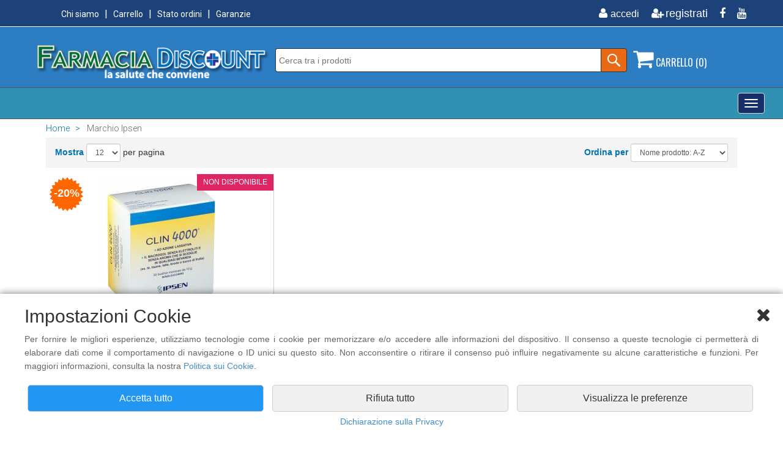

--- FILE ---
content_type: text/html; charset=utf-8
request_url: https://www.farmaciadiscount.it/marchi/ipsen.html
body_size: 155196
content:

<!DOCTYPE html PUBLIC "-//W3C//DTD XHTML 1.0 Transitional//EN" "http://www.w3.org/TR/xhtml1/DTD/xhtml1-transitional.dtd">
<html lang="it-IT">
<head>

<title>Ipsen - Farmaciadiscount</title>

<meta name="keywords" content="FarmaciaDiscount, AMINOACIDI, BENEFIT, BIONIKE, BIOSCALIN, CELLFOOD" />
<meta name="description" content="FarmaciaDiscount vendita online di parafarmaci - misuratori di pressione - sconti dal 20% al 70% - Consegna Gratuita in 24h" />
    <meta charset="utf-8">
    <meta name="viewport" content="width=device-width, initial-scale=1.0">
	
	<!-- core CSS -->
<link href="https://www.farmaciadiscount.it/css/bootstrap.min.css" rel="stylesheet">
<link href="https://www.farmaciadiscount.it/css/font-awesome.min.css" rel="stylesheet">
<link href="https://www.farmaciadiscount.it/css/head-footers.css" rel="stylesheet">
<link href="https://www.farmaciadiscount.it/css/products-list.css" rel="stylesheet">
<link href="https://www.farmaciadiscount.it/css/style.css" rel="stylesheet">
<!-- HTML5 shim and Respond.js for IE8 support of HTML5 elements and media queries -->
<!--[if lt IE 9]>
      <script src="https://oss.maxcdn.com/html5shiv/3.7.2/html5shiv.min.js"></script>
      <script src="https://oss.maxcdn.com/respond/1.4.2/respond.min.js"></script>
    <![endif]-->
<script src="https://ajax.googleapis.com/ajax/libs/jquery/1.12.4/jquery.min.js"></script>
<script src="https://www.farmaciadiscount.it/js/jquery-ui.js"></script>
<script src="https://www.farmaciadiscount.it/js/head.js"></script>
<script async src="https://cdn.ampproject.org/v0.js"></script>
<script async custom-element="amp-sidebar" src="https://cdn.ampproject.org/v0/amp-sidebar-0.1.js"></script>
<script async custom-element="amp-accordion" src="https://cdn.ampproject.org/v0/amp-accordion-0.1.js"></script>
<script language="JavaScript" src="https://www.farmaciadiscount.it/check.js"></script>
<script>

//-->
</script>
<link rel="shortcut icon" href="https://www.farmaciadiscount.it/support/favicon.ico" >
<link rel="icon" type="image/gif" href="https://www.farmaciadiscount.it/support/animated_favicon.gif" >
<!-- Global site tag (gtag.js) - Google Analytics --> 
<script async src="https://www.googletagmanager.com/gtag/js?id=UA-23890596-2"></script>
<script>
  window.dataLayer = window.dataLayer || [];
  function gtag(){dataLayer.push(arguments);}
  gtag('js', new Date());
  gtag('consent', 'default', {
    'ad_storage': 'denied',
    'analytics_storage': 'denied',
    'ad_storage': 'denied',
    'ad_user_data': 'denied',
    'ad_personalization': 'denied'
  });
  gtag('set', 'ads_data_redaction', true);
  gtag('config', 'UA-23890596-2', {
    'anonymize_ip': true
  });
function updateAnalyticsConsent(analytics, ads, userData, personalization) {
  gtag('consent', 'update', {
    'analytics_storage': analytics ? 'granted' : 'denied',
    'ad_storage': ads ? 'granted' : 'denied',
    'ad_user_data': userData ? 'granted' : 'denied',
    'ad_personalization': personalization ? 'granted' : 'denied'
  });
}
</script>
<!-- Facebook Pixel Code -->
<script>
	!function(f,b,e,v,n,t,s)
	{if(f.fbq)return;n=f.fbq=function(){n.callMethod?
	n.callMethod.apply(n,arguments):n.queue.push(arguments)};
	if(!f._fbq)f._fbq=n;n.push=n;n.loaded=!0;n.version='2.0';
	n.queue=[];t=b.createElement(e);t.async=!0;
	t.src=v;s=b.getElementsByTagName(e)[0];
	s.parentNode.insertBefore(t,s)}(window, document,'script',
	'https://connect.facebook.net/en_US/fbevents.js');
	fbq('consent', 'revoke');
	fbq('init', '750189828501662');
	function updateFacebookConsent(hasConsent) {
	  if (hasConsent) {
		fbq('consent', 'grant');
		fbq('track', 'PageView');
	  } else {
		fbq('consent', 'revoke');
	  }
	}
</script>
</head>
<body>

   <div class="cookie-banner" id="cookieBanner" style="display:none">
        <div class="cookie-content">
    <div><i class="fa fa-close buttonClose" id="caretCloseBanner"></i></div>
            <h2>Impostazioni Cookie</h2>
            <p>Per fornire le migliori esperienze, utilizziamo tecnologie come i cookie per memorizzare e/o accedere alle informazioni del dispositivo. Il consenso a queste tecnologie ci permetter&agrave; di elaborare dati come il comportamento di navigazione o ID unici su questo sito. Non acconsentire o ritirare il consenso pu&ograve; influire negativamente su alcune caratteristiche e funzioni. Per maggiori informazioni, consulta la nostra <a href="https://www.farmaciadiscount.it/privacy.html#cookie">Politica sui Cookie</a>.</p>
        <div id="cookiePreferences" style="display: none">
			
			
			
			<div class="cookie-options-state">
                <div class="col-lg-6 col-md-6 col-sm-6 col-xs-6 titleCookie">Necessari</div>
				<div class="col-lg-6 col-md-6 col-sm-6 col-xs-6 arrowDescription">
				<label class="switch">
                     <input type="checkbox" id="essentialCookies" checked disabled>
                    <span class="slider" style="margin-top: -10px"></span>
                </label>
					<i class="fa fa-chevron-down" id="caretNecessariOn"></i>
					<i class="fa fa-chevron-up" id="caretNecessariOff" style="display:none"></i>
				</div>
				<div style="display: none;margin-bottom: -20px" class="marginTop10" id="txtNecessari">Questi strumenti di tracciamento sono strettamente necessari per garantire il funzionamento e la fornitura del servizio che ci hai richiesto e, pertanto, non richiedono il tuo consenso.</div>
				<hr style="margin: 20px;background-color:#fff;border-width:0;color:#fff;height:1px;line-height:1px;">
			</div>
				
				
			<div class="cookie-options-state">
                <div class="col-lg-6 col-md-6 col-sm-6 col-xs-6 titleCookie">Archiviazione analisi</div>
				<div class="col-lg-6 col-md-6 col-sm-6 col-xs-6 arrowDescription">
				<label class="switch">
                     <input type="checkbox" id="analytics_storageCookies">
                    <span class="slider" style="margin-top: -10px"></span>
                </label>
					<i class="fa fa-chevron-down" id="caretAnaliticiOn"></i>
					<i class="fa fa-chevron-up" id="caretAnaliticiOff" style="display:none"></i>
				</div>
				<div style="display: none;margin-bottom: -20px" class="marginTop10" id="txtAnalitici">Ci permette di raccogliere dati anonimi sull'uso del sito, come pagine visitate e tempo di permanenza. Utilizziamo queste informazioni per migliorare l'esperienza utente, ottimizzare il sito e sviluppare nuove funzionalit&agrave;. Non raccogliamo dati personali identificabili attraverso questa funzione.</div>
				<hr style="margin: 20px;background-color:#fff;border-width:0;color:#fff;height:1px;line-height:1px;">
			</div>
				
				
			<div class="cookie-options-state">
                <div class="col-lg-6 col-md-6 col-sm-6 col-xs-6 titleCookie">Archiviazione pubblicitaria</div>
				<div class="col-lg-6 col-md-6 col-sm-6 col-xs-6 arrowDescription">
				<label class="switch">
                     <input type="checkbox" id="ad_storageCookies">
                    <span class="slider" style="margin-top: -10px"></span>
                </label>
					<i class="fa fa-chevron-down" id="caretAdsOn"></i>
					<i class="fa fa-chevron-up" id="caretAdsOff" style="display:none"></i>
				</div>
				<div style="display: none;margin-bottom: -20px" class="marginTop10" id="txtAds">Consente di memorizzare informazioni pubblicitarie sul tuo dispositivo, come identificatori anonimi e dati sulle interazioni con gli annunci. Usiamo questi dati per misurare l'efficacia delle campagne, evitare la ripetizione eccessiva degli annunci e garantire pubblicit&agrave; pi&ugrave; rilevanti.</div>
				<hr style="margin: 20px;background-color:#fff;border-width:0;color:#fff;height:1px;line-height:1px;">
			</div>
				
				
			<div class="cookie-options-state">
                <div class="col-lg-6 col-md-6 col-sm-6 col-xs-6 titleCookie">Dati utente per pubblicit&agrave;</div>
				<div class="col-lg-6 col-md-6 col-sm-6 col-xs-6 arrowDescription">
				<label class="switch">
                     <input type="checkbox" id="ad_user_dataCookies">
                    <span class="slider" style="margin-top: -10px"></span>
                </label>
					<i class="fa fa-chevron-down" id="caretUserDataOn"></i>
					<i class="fa fa-chevron-up" id="caretUserDataOff" style="display:none"></i>
				</div>
				<div style="display: none;margin-bottom: -20px" class="marginTop10" id="txtUserData">Ci permette di raccogliere informazioni non personali sul tuo comportamento di navigazione per scopi pubblicitari. Utilizziamo questi dati per creare segmenti di pubblico pi&ugrave; precisi, migliorando la rilevanza degli annunci. Non raccogliamo n&eacute; utilizziamo informazioni personali identificabili.</div>
				<hr style="margin: 20px;background-color:#fff;border-width:0;color:#fff;height:1px;line-height:1px;">
			</div>
				
				
			<div class="cookie-options-state">
                <div class="col-lg-6 col-md-6 col-sm-6 col-xs-6 titleCookie">Personalizzazione pubblicit&agrave;</div>
				<div class="col-lg-6 col-md-6 col-sm-6 col-xs-6 arrowDescription">
				<label class="switch">
                     <input type="checkbox" id="ad_personalizationCookies">
                    <span class="slider" style="margin-top: -10px"></span>
                </label>
					<i class="fa fa-chevron-down" id="caretPersonalizationOn"></i>
					<i class="fa fa-chevron-up" id="caretPersonalizationOff" style="display:none"></i>
				</div>
				<div style="display: none;margin-bottom: -20px" class="marginTop10" id="txtPersonalization">Permette di personalizzare gli annunci in base ai tuoi interessi e comportamenti online. Creiamo un profilo di interessi anonimo per mostrarti annunci pi&ugrave; pertinenti. Non condividiamo informazioni personali identificabili con gli inserzionisti. Puoi disattivare questa opzione in qualsiasi momento.</div>
				<hr style="margin: 20px;background-color:#fff;border-width:0;color:#fff;height:1px;line-height:1px;">
			</div>
				
				
				
			<div class="cookie-options-state">
                <div class="col-lg-6 col-md-6 col-sm-6 col-xs-6 titleCookie">Cookie di marketing</div>
				<div class="col-lg-6 col-md-6 col-sm-6 col-xs-6 arrowDescription">
				<label class="switch">
                     <input type="checkbox" id="marketingCookies">
                    <span class="slider"  style="margin-top: -10px"></span>
                </label>
					<i class="fa fa-chevron-down" id="caretMarketingOn"></i>
					<i class="fa fa-chevron-up" id="caretMarketingOff" style="display:none"></i>
				</div>
				<div style="display: none;margin-bottom: -20px" class="marginTop10" id="txtMarketing">L'archiviazione tecnica o l'accesso sono necessari per creare profili di utenti per inviare pubblicit&agrave;, o per tracciare l'utente su un sito web o su diversi siti web per scopi di marketing simili.</div>
				<hr style="margin: 20px;background-color:#fff;border-width:0;color:#fff;height:1px;line-height:1px;">
			</div>
			
			
			
		</div>
            <div class="cookie-actions">
                <div class="col-lg-4 col-md-4 col-sm-12 col-xs-12" ><button class="btn btn-primary" id="acceptAllCookies">Accetta tutto</button></div>
                <div class="col-lg-4 col-md-4 col-sm-12 col-xs-12"><button class="btn btn-secondary "  id="rejectAllCookies">Rifiuta tutto</button></div>
				<div class="col-lg-4 col-md-4 col-sm-12 col-xs-12"><button id="customizeCookies" class="btn btn-secondary">Visualizza le preferenze</button></div>
				<div class="col-lg-4 col-md-4 col-sm-12 col-xs-12"><button id="saveCookiePreferences" class="btn btn-secondary" style="display: none">Salva preferenze</button></div>
            </div>
	<div class="col-lg-12 col-md-12 col-sm-12 col-xs-12" style="text-align: center"><a href="https://www.farmaciadiscount.it/privacy.html">Dichiarazione sulla Privacy</a></div>
        </div>
    </div>
	<img src="https://www.farmaciadiscount.it/support/cookies.png" id="openCookieSettings" class="cookieIcon">
<script src='https://www.farmaciadiscount.it/js/cookies.js'></script> 


        
<header id="header"> 
  <!-- Modal HTML -->
  <div id="myLogout" class="modal fade">
    <div class="modal-dialog">
      <div class="modal-content"> </div>
    </div>
  </div>
  <div id="myPass" class="modal fade">
    <div class="modal-dialog">
      <div class="modal-content"> </div>
    </div>
  </div>
  <div id="privacy" class="modal fade">
    <div class="modal-dialog modal-sm">
      <div class="modal-content"> </div>
    </div>
  </div>

<div id="myCart" class="modal fade">
    <div class="modal-dialog" style="width:310px">
        <div class="modal-content">
            <div class="modal-body text-center">
				<h4>Il prodotto &egrave; stato aggiunto al carrello.</h4>
            </div>
        </div>
    </div>
</div>
  <!-- end Modal HTML -->
  
  <!--:::::::::::::::::::::::::: menu + social ::::::::::::::::::::::::::::::::::-->
  <div class="top-Head">
    <div class="container">
      <div class="row">
        <div class="col-md-6">
          <ol class="menuSmall float-left">
					
                              <li><a href="https://www.farmaciadiscount.it/chi-siamo.html">Chi siamo</a></li>
                  
                            <li><a href="https://www.farmaciadiscount.it/carrello.html">Carrello</a></li>
                     
                              <li><a href="https://www.farmaciadiscount.it/ordini.html">Stato ordini</a></li>
                  
                            <li><a href="https://www.farmaciadiscount.it/garanzia.html">Garanzie</a></li>
                     
          </ol>
        </div>
        <div class="col-md-6">
          <ul class="social-share float-right">
          
          
          		
            			<li><a href="https://www.farmaciadiscount.it/accedi.html" title="Accedi"><i class="fa fa-fw fa-user"></i><span>accedi</span></a></li>
                  
            		<li><a href="https://www.farmaciadiscount.it/new-account.html" title="Registrati"><i class="fa fa-fw fa-user-plus"></i>registrati</a></li>
                  
                            <li><a href="https://www.facebook.com/FarmaciaDiscount" target="_blank" title="Facebook"><i class="fa fa-facebook"></i></a></li>
                            	
                            <li><a href="https://www.youtube.com/watch?v=iSqDv9RF6GE" target="_blank" title="Youtube"><i class="fa fa-youtube"></i></a></li>
                            	
          </ul>
        </div>
      </div>
    </div>
  </div>
  
  <!--:::::::::::::::::::::::::: logo + ricerca + carrello ::::::::::::::::::::::::::::::::::-->
  <div class="logo-Head">
    <div class="container">
      <div class="row">
        <div class="col-md-4">
                  
                    <a href="https://www.farmaciadiscount.it/index.html"><img src="https://www.farmaciadiscount.it/img/logo.png" class="img-responsive" alt="logo" border="0"></a>
                  
                  </div>
        <div class="col-md-6">
          <div class="search-block-search">
            <form method="get" action="https://www.farmaciadiscount.it/search.html" id="search-form" >
              <input name="cerca" class="text-field-search" id="names" type="text" value="" autocomplete="off" placeholder="Cerca tra i prodotti" />
              <div class="form-item">
                <input type="submit" value="" class="submit-btn-search">
              </div>
            </form>
          </div>
        </div>
       
  <div class="col-md-2">
  			<section id="myCartPage">
          		<div class="shop-cart">
                <a href="#" on="tap:sidecart.toggle"><i class="fa fa-shopping-cart"></i> CARRELLO&nbsp;(0)</a>
              </div>
                
                        
                        
                        
<amp-sidebar id="sidecart" layout="nodisplay" side="left" aria-hidden="false" role="menu" tabindex="-1">
  <div class="flex justify-start items-center ampstart-sidebar-header"> <a href="#" on="tap:sidecart.toggle" class="ampstart-navbar-trigger items-start">X</a> </div>
  <nav class="ampstart-sidebar-nav ampstart-nav">
                        
                        
                        
							
                          <div align="center" class="feature-cart"> 
                            <table width="97%" cellpadding="0" cellspacing="0"  border="0" align="center">
                              <tr>
                                <td height="50" class="txtBoldCart text-center">Non ci sono prodotti nel carrello.</td>
                              </tr>
                            </table>
                          </div><!--/.feature-cart-->
							
                            
                            
  </nav>
</amp-sidebar>
                            
                            
                            
                            
                            
                            
                            
      
           </section>



        </div>
       
      </div>
    </div>
  </div>
  <!--:::::::::::::::::::::::::: end ::::::::::::::::::::::::::::::::::-->
  
<div class="menu-Head">
<div class="containerHeadMenu"> 
<div class="navbar navbar-default" role="navigation">
<div class="navbar-header">
<div class="hidden-lg titleToggle">Categorie Prodotti</div>
<button type="button" class="navbar-toggle" data-toggle="collapse" data-target=".navbar-collapse"> <span class="sr-only">Toggle navigation</span> <span class="icon-bar"></span> <span class="icon-bar"></span> <span class="icon-bar"></span> </button>
</div>
<div class="navbar-collapse collapse">
<ul class="nav navbar-nav">
<li><a href="#">ARTICOLI SANITARI <span class="caret"></span></a>
<ul class="dropdown-menu">
<li><a href="#">aerosol - suffimigi - diffusori <span class="caret"></span></a>
<ul class="dropdown-menu">

<li><a href="https://www.farmaciadiscount.it/prodotti/articoli-sanitari/aerosol-&#126;-suffimigi-&#126;-diffusori/aerosol.html">Aerosol </a></li>

<li><a href="https://www.farmaciadiscount.it/prodotti/articoli-sanitari/aerosol-&#126;-suffimigi-&#126;-diffusori/diffusori.html">diffusori </a></li>

<li><a href="https://www.farmaciadiscount.it/prodotti/articoli-sanitari/aerosol-&#126;-suffimigi-&#126;-diffusori/suffimigi.html">suffimigi </a></li>

</ul>

<li><a href="https://www.farmaciadiscount.it/prodotti/articoli-sanitari/antizanzare.html">Antizanzare </a></li>

<li><a href="#">DIAGNOSTICA <span class="caret"></span></a>
<ul class="dropdown-menu">

<li><a href="https://www.farmaciadiscount.it/prodotti/articoli-sanitari/diagnostica/covid-test.html">COVID TEST </a></li>

<li><a href="https://www.farmaciadiscount.it/prodotti/articoli-sanitari/diagnostica/ecg.html">ECG </a></li>

<li><a href="https://www.farmaciadiscount.it/prodotti/articoli-sanitari/diagnostica/etilometro.html">Etilometro </a></li>

<li><a href="https://www.farmaciadiscount.it/prodotti/articoli-sanitari/diagnostica/misuratori-pressione.html">misuratori pressione </a></li>

<li><a href="https://www.farmaciadiscount.it/prodotti/articoli-sanitari/diagnostica/pulsossimetro-saturimetro.html">pulsossimetro saturimetro </a></li>

<li><a href="https://www.farmaciadiscount.it/prodotti/articoli-sanitari/diagnostica/test-di-gravidanza.html">Test di gravidanza </a></li>

<li><a href="https://www.farmaciadiscount.it/prodotti/articoli-sanitari/diagnostica/test-di-ovulazione.html">Test di ovulazione </a></li>

<li><a href="https://www.farmaciadiscount.it/prodotti/articoli-sanitari/diagnostica/test-infezioni-tratto-urinario.html">test infezioni tratto urinario </a></li>

</ul>

<li><a href="https://www.farmaciadiscount.it/prodotti/articoli-sanitari/ditali-lattice.html">DITALI LATTICE </a></li>

<li><a href="#">ELETTRO-MAGNETO TERAPIA <span class="caret"></span></a>
<ul class="dropdown-menu">

<li><a href="https://www.farmaciadiscount.it/prodotti/articoli-sanitari/elettro&#126;magneto-terapia/elettroterapia.html">ELETTROTERAPIA </a></li>

<li><a href="https://www.farmaciadiscount.it/prodotti/articoli-sanitari/elettro&#126;magneto-terapia/magnetoterapia.html">MAGNETOTERAPIA </a></li>

</ul>
<li><a href="#">GIOCHI SEXUAL <span class="caret"></span></a>
<ul class="dropdown-menu">

<li><a href="https://www.farmaciadiscount.it/prodotti/articoli-sanitari/giochi-sexual/sex-toys.html">SEX TOYS </a></li>

</ul>

<li><a href="https://www.farmaciadiscount.it/prodotti/articoli-sanitari/inalatore-termale.html">INALATORE TERMALE </a></li>

<li><a href="https://www.farmaciadiscount.it/prodotti/articoli-sanitari/mascherine.html">Mascherine </a></li>

<li><a href="#">MEDELA <span class="caret"></span></a>
<ul class="dropdown-menu">

<li><a href="https://www.farmaciadiscount.it/prodotti/articoli-sanitari/medela/allattamento.html">ALLATTAMENTO </a></li>

<li><a href="https://www.farmaciadiscount.it/prodotti/articoli-sanitari/medela/crema-protezione-capezzoli.html">crema protezione capezzoli </a></li>

<li><a href="https://www.farmaciadiscount.it/prodotti/articoli-sanitari/medela/cura-del-capezzolo.html">cura del capezzolo </a></li>

</ul>
<li><a href="#">Medicazione <span class="caret"></span></a>
<ul class="dropdown-menu">

<li><a href="https://www.farmaciadiscount.it/prodotti/articoli-sanitari/medicazione/garze.html">Garze </a></li>

</ul>
<li><a href="#">ORAL B - BRAUN <span class="caret"></span></a>
<ul class="dropdown-menu">

<li><a href="https://www.farmaciadiscount.it/prodotti/articoli-sanitari/oral-b-&#126;-braun/oral-b-collutorio.html">Oral B Collutorio </a></li>

<li><a href="https://www.farmaciadiscount.it/prodotti/articoli-sanitari/oral-b-&#126;-braun/oral-b-dentifricio.html">Oral B Dentifricio </a></li>

<li><a href="https://www.farmaciadiscount.it/prodotti/articoli-sanitari/oral-b-&#126;-braun/oral-b-filo-interdentale.html">Oral B Filo Interdentale </a></li>

<li><a href="https://www.farmaciadiscount.it/prodotti/articoli-sanitari/oral-b-&#126;-braun/oral-b-idropulsori.html">Oral B Idropulsori </a></li>

<li><a href="https://www.farmaciadiscount.it/prodotti/articoli-sanitari/oral-b-&#126;-braun/oral-b-spazzolini-elettrici.html">Oral B Spazzolini Elettrici </a></li>

<li><a href="https://www.farmaciadiscount.it/prodotti/articoli-sanitari/oral-b-&#126;-braun/testine-di-ricambio.html">Testine di ricambio </a></li>

</ul>

<li><a href="https://www.farmaciadiscount.it/prodotti/articoli-sanitari/pic-indolor.html">PIC INDOLOR </a></li>

<li><a href="#">PRIMA INFANZIA <span class="caret"></span></a>
<ul class="dropdown-menu">

<li><a href="https://www.farmaciadiscount.it/prodotti/articoli-sanitari/prima-infanzia/aerosol.html">Aerosol </a></li>

<li><a href="https://www.farmaciadiscount.it/prodotti/articoli-sanitari/prima-infanzia/cuscino.html">Cuscino </a></li>

<li><a href="https://www.farmaciadiscount.it/prodotti/articoli-sanitari/prima-infanzia/ortopad.html">Ortopad </a></li>

</ul>
<li><a href="#">PROFILATTICI <span class="caret"></span></a>
<ul class="dropdown-menu">

<li><a href="https://www.farmaciadiscount.it/prodotti/articoli-sanitari/profilattici/control.html">Control </a></li>

<li><a href="https://www.farmaciadiscount.it/prodotti/articoli-sanitari/profilattici/durex.html">Durex </a></li>

</ul>

<li><a href="https://www.farmaciadiscount.it/prodotti/articoli-sanitari/revee.html">Revee </a></li>

<li><a href="#">TENA <span class="caret"></span></a>
<ul class="dropdown-menu">

<li><a href="https://www.farmaciadiscount.it/prodotti/articoli-sanitari/tena/tena-bed.html">Tena Bed </a></li>

<li><a href="https://www.farmaciadiscount.it/prodotti/articoli-sanitari/tena/tena-detersione-idratazione.html">Tena Detersione Idratazione </a></li>

<li><a href="https://www.farmaciadiscount.it/prodotti/articoli-sanitari/tena/tena-lady.html">Tena Lady </a></li>

<li><a href="https://www.farmaciadiscount.it/prodotti/articoli-sanitari/tena/tena-lights.html">Tena Lights </a></li>

<li><a href="https://www.farmaciadiscount.it/prodotti/articoli-sanitari/tena/tena-men.html">Tena MEN </a></li>

<li><a href="https://www.farmaciadiscount.it/prodotti/articoli-sanitari/tena/tena-pants.html">Tena Pants </a></li>

<li><a href="https://www.farmaciadiscount.it/prodotti/articoli-sanitari/tena/tena-silhouette.html">Tena Silhouette </a></li>

<li><a href="https://www.farmaciadiscount.it/prodotti/articoli-sanitari/tena/tena-slip.html">Tena Slip </a></li>

</ul>
</ul></li>
<li><a href="#">COSMETICA <span class="caret"></span></a>
<ul class="dropdown-menu">
<li><a href="#">A-DERMA <span class="caret"></span></a>
<ul class="dropdown-menu">

<li><a href="https://www.farmaciadiscount.it/prodotti/cosmetica/a&#126;derma/a&#126;derma.html">A-Derma </a></li>

<li><a href="https://www.farmaciadiscount.it/prodotti/cosmetica/a&#126;derma/cytelium.html">Cytelium </a></li>

<li><a href="https://www.farmaciadiscount.it/prodotti/cosmetica/a&#126;derma/epitheliale.html">Epitheliale </a></li>

<li><a href="https://www.farmaciadiscount.it/prodotti/cosmetica/a&#126;derma/exomega.html">Exomega </a></li>

<li><a href="https://www.farmaciadiscount.it/prodotti/cosmetica/a&#126;derma/hydralba.html">Hydralba </a></li>

<li><a href="https://www.farmaciadiscount.it/prodotti/cosmetica/a&#126;derma/primalba.html">Primalba </a></li>

<li><a href="https://www.farmaciadiscount.it/prodotti/cosmetica/a&#126;derma/sensifluid.html">Sensifluid </a></li>

</ul>
<li><a href="#">AVEENO <span class="caret"></span></a>
<ul class="dropdown-menu">

<li><a href="https://www.farmaciadiscount.it/prodotti/cosmetica/aveeno/aveeno-baby.html">Aveeno Baby </a></li>

<li><a href="https://www.farmaciadiscount.it/prodotti/cosmetica/aveeno/aveeno-dermexa.html">Aveeno Dermexa </a></li>

<li><a href="https://www.farmaciadiscount.it/prodotti/cosmetica/aveeno/aveeno-idratazione-quotidiana.html">Aveeno Idratazione Quotidiana </a></li>

<li><a href="https://www.farmaciadiscount.it/prodotti/cosmetica/aveeno/aveeno-skin-relief.html">Aveeno Skin Relief </a></li>

</ul>
<li><a href="#">AVENE <span class="caret"></span></a>
<ul class="dropdown-menu">

<li><a href="https://www.farmaciadiscount.it/prodotti/cosmetica/avene/avene.html">Avene </a></li>

<li><a href="https://www.farmaciadiscount.it/prodotti/cosmetica/avene/avene-cicalfate.html">Avene Cicalfate </a></li>

<li><a href="https://www.farmaciadiscount.it/prodotti/cosmetica/avene/avene-cleanance.html">Avene Cleanance </a></li>

<li><a href="https://www.farmaciadiscount.it/prodotti/cosmetica/avene/avene-cold-cream.html">Avene Cold Cream </a></li>

<li><a href="https://www.farmaciadiscount.it/prodotti/cosmetica/avene/avene-couvrance.html">Avene Couvrance </a></li>

<li><a href="https://www.farmaciadiscount.it/prodotti/cosmetica/avene/avene-detergenti.html">Avene Detergenti </a></li>

<li><a href="https://www.farmaciadiscount.it/prodotti/cosmetica/avene/avene-dexeryl.html">Avene Dexeryl </a></li>

<li><a href="https://www.farmaciadiscount.it/prodotti/cosmetica/avene/avene-eau-thermale.html">Avene Eau Thermale </a></li>

<li><a href="https://www.farmaciadiscount.it/prodotti/cosmetica/avene/avene-hydrance.html">Avene Hydrance </a></li>

<li><a href="https://www.farmaciadiscount.it/prodotti/cosmetica/avene/avene-uomo.html">Avene uomo </a></li>

<li><a href="https://www.farmaciadiscount.it/prodotti/cosmetica/avene/avene-xeracalm.html">Avene Xeracalm </a></li>

</ul>

<li><a href="https://www.farmaciadiscount.it/prodotti/cosmetica/bepanthenol.html">Bepanthenol </a></li>

<li><a href="https://www.farmaciadiscount.it/prodotti/cosmetica/bio&#126;oil.html">BIO-OIL </a></li>

<li><a href="#">BIOCLIN <span class="caret"></span></a>
<ul class="dropdown-menu">

<li><a href="https://www.farmaciadiscount.it/prodotti/cosmetica/bioclin/bioclin-bio.html">Bioclin Bio </a></li>

<li><a href="https://www.farmaciadiscount.it/prodotti/cosmetica/bioclin/bioclin-bio-force.html">Bioclin Bio Force </a></li>

<li><a href="https://www.farmaciadiscount.it/prodotti/cosmetica/bioclin/bioclin-deodermial.html">Bioclin Deodermial </a></li>

</ul>
<li><a href="#">Biogena <span class="caret"></span></a>
<ul class="dropdown-menu">

<li><a href="https://www.farmaciadiscount.it/prodotti/cosmetica/biogena/bioliftan.html">Bioliftan </a></li>

</ul>
<li><a href="#">BIONIKE <span class="caret"></span></a>
<ul class="dropdown-menu">

<li><a href="https://www.farmaciadiscount.it/prodotti/cosmetica/bionike/bionike-acteen.html">Bionike Acteen </a></li>

<li><a href="https://www.farmaciadiscount.it/prodotti/cosmetica/bionike/bionike-defence.html">Bionike Defence </a></li>

<li><a href="https://www.farmaciadiscount.it/prodotti/cosmetica/bionike/bionike-defence-b&#126;lucent.html">Bionike Defence B-Lucent </a></li>

<li><a href="https://www.farmaciadiscount.it/prodotti/cosmetica/bionike/bionike-defence-deo.html">Bionike Defence Deo </a></li>

<li><a href="https://www.farmaciadiscount.it/prodotti/cosmetica/bionike/bionike-defence-hair.html">Bionike Defence Hair </a></li>

<li><a href="https://www.farmaciadiscount.it/prodotti/cosmetica/bionike/bionike-defence-sun.html">Bionike Defence Sun </a></li>

<li><a href="https://www.farmaciadiscount.it/prodotti/cosmetica/bionike/bionike-defence-uomo.html">Bionike Defence Uomo </a></li>

<li><a href="https://www.farmaciadiscount.it/prodotti/cosmetica/bionike/bionike-defence-xsense.html">Bionike Defence Xsense </a></li>

<li><a href="https://www.farmaciadiscount.it/prodotti/cosmetica/bionike/bionike-detergenti.html">Bionike Detergenti </a></li>

<li><a href="https://www.farmaciadiscount.it/prodotti/cosmetica/bionike/bionike-proxera.html">Bionike Proxera </a></li>

<li><a href="https://www.farmaciadiscount.it/prodotti/cosmetica/bionike/bionike-triderm.html">Bionike Triderm </a></li>

<li><a href="https://www.farmaciadiscount.it/prodotti/cosmetica/bionike/bionike-triderm-baby.html">Bionike Triderm Baby </a></li>

<li><a href="https://www.farmaciadiscount.it/prodotti/cosmetica/bionike/bionike-triderm-intimi.html">Bionike Triderm Intimi </a></li>

</ul>

<li><a href="https://www.farmaciadiscount.it/prodotti/cosmetica/cellulase.html">CELLULASE </a></li>

<li><a href="https://www.farmaciadiscount.it/prodotti/cosmetica/cerave.html">cerave </a></li>

<li><a href="https://www.farmaciadiscount.it/prodotti/cosmetica/cetaphil.html">CETAPHIL </a></li>

<li><a href="https://www.farmaciadiscount.it/prodotti/cosmetica/connettivina.html">Connettivina </a></li>

<li><a href="https://www.farmaciadiscount.it/prodotti/cosmetica/cosmoetica.html">COSMOETICA </a></li>

<li><a href="https://www.farmaciadiscount.it/prodotti/cosmetica/darphin.html">DARPHIN </a></li>

<li><a href="#">DERMATOLOGIA <span class="caret"></span></a>
<ul class="dropdown-menu">

<li><a href="https://www.farmaciadiscount.it/prodotti/cosmetica/dermatologia/bioclin.html">Bioclin </a></li>

<li><a href="https://www.farmaciadiscount.it/prodotti/cosmetica/dermatologia/crema-mani.html">Crema mani </a></li>

<li><a href="https://www.farmaciadiscount.it/prodotti/cosmetica/dermatologia/dermatologia-anti-age.html">Dermatologia Anti Age </a></li>

<li><a href="https://www.farmaciadiscount.it/prodotti/cosmetica/dermatologia/dermatologia-cellulite-e-smagliature.html">Dermatologia Cellulite e Smagliature </a></li>

<li><a href="https://www.farmaciadiscount.it/prodotti/cosmetica/dermatologia/dermatologia-cicatrici.html">Dermatologia Cicatrici </a></li>

<li><a href="https://www.farmaciadiscount.it/prodotti/cosmetica/dermatologia/dermatologia-corpo.html">Dermatologia Corpo </a></li>

<li><a href="https://www.farmaciadiscount.it/prodotti/cosmetica/dermatologia/dermatologia-dermatiti-atopiche.html">Dermatologia Dermatiti Atopiche </a></li>

<li><a href="https://www.farmaciadiscount.it/prodotti/cosmetica/dermatologia/dermatologia-detersione.html">Dermatologia Detersione </a></li>

<li><a href="https://www.farmaciadiscount.it/prodotti/cosmetica/dermatologia/dermatologia-idratazione.html">Dermatologia Idratazione </a></li>

<li><a href="https://www.farmaciadiscount.it/prodotti/cosmetica/dermatologia/dermatologia-imperfezioni.html">dermatologia imperfezioni </a></li>

<li><a href="https://www.farmaciadiscount.it/prodotti/cosmetica/dermatologia/dermatologia-occhi-e-labbra.html">Dermatologia Occhi e Labbra </a></li>

<li><a href="https://www.farmaciadiscount.it/prodotti/cosmetica/dermatologia/dermatologia-peeling.html">Dermatologia Peeling </a></li>

<li><a href="https://www.farmaciadiscount.it/prodotti/cosmetica/dermatologia/dermatologia-piaghe.html">Dermatologia piaghe </a></li>

<li><a href="https://www.farmaciadiscount.it/prodotti/cosmetica/dermatologia/dermatologia-protezione.html">Dermatologia Protezione </a></li>

<li><a href="https://www.farmaciadiscount.it/prodotti/cosmetica/dermatologia/dermatologia-verruche.html">dermatologia verruche </a></li>

</ul>
<li><a href="#">Dr. Hauschka <span class="caret"></span></a>
<ul class="dropdown-menu">

<li><a href="https://www.farmaciadiscount.it/prodotti/cosmetica/dr.-hauschka/dr.-hauschka-cosmesi-viso.html">Dr. Hauschka Cosmesi Viso </a></li>

</ul>

<li><a href="https://www.farmaciadiscount.it/prodotti/cosmetica/elicina.html">Elicina </a></li>

<li><a href="#">EUCERIN <span class="caret"></span></a>
<ul class="dropdown-menu">

<li><a href="https://www.farmaciadiscount.it/prodotti/cosmetica/eucerin/eucerin.html">Eucerin </a></li>

<li><a href="https://www.farmaciadiscount.it/prodotti/cosmetica/eucerin/eucerin-volume-filler.html">Eucerin Volume Filler </a></li>

</ul>

<li><a href="https://www.farmaciadiscount.it/prodotti/cosmetica/goovi.html">Goovi </a></li>

<li><a href="#">JOWAE <span class="caret"></span></a>
<ul class="dropdown-menu">

<li><a href="https://www.farmaciadiscount.it/prodotti/cosmetica/jowae/jowae-anti-imperfezioni.html">JOWAE ANTI IMPERFEZIONI </a></li>

<li><a href="https://www.farmaciadiscount.it/prodotti/cosmetica/jowae/jowae-anti-rughe.html">JOWAE ANTI RUGHE </a></li>

<li><a href="https://www.farmaciadiscount.it/prodotti/cosmetica/jowae/jowae-detersione.html">JOWAE DETERSIONE </a></li>

<li><a href="https://www.farmaciadiscount.it/prodotti/cosmetica/jowae/jowae-idratazione.html">JOWAE IDRATAZIONE </a></li>

<li><a href="https://www.farmaciadiscount.it/prodotti/cosmetica/jowae/jowae-riparazione-e-nutrimento.html">JOWAE RIPARAZIONE E NUTRIMENTO </a></li>

</ul>
<li><a href="#">LABORATOIRES SVR <span class="caret"></span></a>
<ul class="dropdown-menu">

<li><a href="https://www.farmaciadiscount.it/prodotti/cosmetica/laboratoires-svr/a-b3-c.html">A B3 C </a></li>

<li><a href="https://www.farmaciadiscount.it/prodotti/cosmetica/laboratoires-svr/biotic.html">Biotic </a></li>

<li><a href="https://www.farmaciadiscount.it/prodotti/cosmetica/laboratoires-svr/cicavit.html">Cicavit </a></li>

<li><a href="https://www.farmaciadiscount.it/prodotti/cosmetica/laboratoires-svr/clairial.html">Clairial </a></li>

<li><a href="https://www.farmaciadiscount.it/prodotti/cosmetica/laboratoires-svr/densitium.html">Densitium </a></li>

<li><a href="https://www.farmaciadiscount.it/prodotti/cosmetica/laboratoires-svr/hydraliane.html">hydraliane </a></li>

<li><a href="https://www.farmaciadiscount.it/prodotti/cosmetica/laboratoires-svr/lftiane.html">Lftiane </a></li>

<li><a href="https://www.farmaciadiscount.it/prodotti/cosmetica/laboratoires-svr/physiopure.html">physiopure </a></li>

<li><a href="https://www.farmaciadiscount.it/prodotti/cosmetica/laboratoires-svr/sebiaclear.html">Sebiaclear </a></li>

<li><a href="https://www.farmaciadiscount.it/prodotti/cosmetica/laboratoires-svr/sensifine.html">Sensifine </a></li>

<li><a href="https://www.farmaciadiscount.it/prodotti/cosmetica/laboratoires-svr/sensifine-ar.html">Sensifine AR </a></li>

<li><a href="https://www.farmaciadiscount.it/prodotti/cosmetica/laboratoires-svr/spirial.html">Spirial </a></li>

<li><a href="https://www.farmaciadiscount.it/prodotti/cosmetica/laboratoires-svr/topialyse.html">Topialyse </a></li>

<li><a href="https://www.farmaciadiscount.it/prodotti/cosmetica/laboratoires-svr/xerial.html">Xerial </a></li>

</ul>

<li><a href="https://www.farmaciadiscount.it/prodotti/cosmetica/lichtena.html">LICHTENA </a></li>

<li><a href="#">LIERAC <span class="caret"></span></a>
<ul class="dropdown-menu">

<li><a href="https://www.farmaciadiscount.it/prodotti/cosmetica/lierac/lerac-detersione.html">Lerac Detersione </a></li>

<li><a href="https://www.farmaciadiscount.it/prodotti/cosmetica/lierac/lierac-arkeskin.html">Lierac Arkeskin </a></li>

<li><a href="https://www.farmaciadiscount.it/prodotti/cosmetica/lierac/lierac-corpo.html">Lierac Corpo </a></li>

<li><a href="https://www.farmaciadiscount.it/prodotti/cosmetica/lierac/lierac-diopti.html">Lierac Diopti </a></li>

<li><a href="https://www.farmaciadiscount.it/prodotti/cosmetica/lierac/lierac-homme.html">Lierac Homme </a></li>

<li><a href="https://www.farmaciadiscount.it/prodotti/cosmetica/lierac/lierac-hydragenist.html">Lierac Hydragenist </a></li>

<li><a href="https://www.farmaciadiscount.it/prodotti/cosmetica/lierac/lierac-lift-integral.html">Lierac Lift Integral </a></li>

<li><a href="https://www.farmaciadiscount.it/prodotti/cosmetica/lierac/lierac-macchie-rossori-imperfezioni.html">Lierac macchie rossori imperfezioni </a></li>

<li><a href="https://www.farmaciadiscount.it/prodotti/cosmetica/lierac/lierac-premium.html">Lierac Premium </a></li>

<li><a href="https://www.farmaciadiscount.it/prodotti/cosmetica/lierac/lierac-solari.html">Lierac solari </a></li>

<li><a href="https://www.farmaciadiscount.it/prodotti/cosmetica/lierac/lierac-supra-radiance.html">Lierac Supra Radiance </a></li>

</ul>

<li><a href="https://www.farmaciadiscount.it/prodotti/cosmetica/monoderma.html">MONODERMA </a></li>

<li><a href="#">Piedi <span class="caret"></span></a>
<ul class="dropdown-menu">

<li><a href="https://www.farmaciadiscount.it/prodotti/cosmetica/piedi/deodorante.html">Deodorante </a></li>

</ul>
<li><a href="#">RILASTIL <span class="caret"></span></a>
<ul class="dropdown-menu">

<li><a href="https://www.farmaciadiscount.it/prodotti/cosmetica/rilastil/bioclin.html">Bioclin </a></li>

<li><a href="https://www.farmaciadiscount.it/prodotti/cosmetica/rilastil/rilastil.html">Rilastil </a></li>

</ul>
<li><a href="#">ROC <span class="caret"></span></a>
<ul class="dropdown-menu">

<li><a href="https://www.farmaciadiscount.it/prodotti/cosmetica/roc/roc-solari.html">ROC SOLARI </a></li>

</ul>
<li><a href="#">SOLARI <span class="caret"></span></a>
<ul class="dropdown-menu">

<li><a href="https://www.farmaciadiscount.it/prodotti/cosmetica/solari/angstrom.html">ANGSTROM </a></li>

<li><a href="https://www.farmaciadiscount.it/prodotti/cosmetica/solari/dermasol.html">Dermasol </a></li>

</ul>
<li><a href="#">SOMATOLINE <span class="caret"></span></a>
<ul class="dropdown-menu">

<li><a href="https://www.farmaciadiscount.it/prodotti/cosmetica/somatoline/somatoline-drenanti.html">Somatoline Drenanti </a></li>

<li><a href="https://www.farmaciadiscount.it/prodotti/cosmetica/somatoline/somatoline-esfolianti.html">Somatoline Esfolianti </a></li>

<li><a href="https://www.farmaciadiscount.it/prodotti/cosmetica/somatoline/somatoline-rassodanti.html">Somatoline Rassodanti </a></li>

<li><a href="https://www.farmaciadiscount.it/prodotti/cosmetica/somatoline/somatoline-smagliature.html">Somatoline Smagliature </a></li>

<li><a href="https://www.farmaciadiscount.it/prodotti/cosmetica/somatoline/somatoline-snellenti.html">Somatoline Snellenti </a></li>

<li><a href="https://www.farmaciadiscount.it/prodotti/cosmetica/somatoline/somatoline-uomo.html">Somatoline Uomo </a></li>

<li><a href="https://www.farmaciadiscount.it/prodotti/cosmetica/somatoline/somatoline-viso.html">Somatoline Viso </a></li>

</ul>
<li><a href="#">Uriage <span class="caret"></span></a>
<ul class="dropdown-menu">

<li><a href="https://www.farmaciadiscount.it/prodotti/cosmetica/uriage/roseliane.html">Roseliane </a></li>

</ul>
<li><a href="#">VICHY <span class="caret"></span></a>
<ul class="dropdown-menu">

<li><a href="https://www.farmaciadiscount.it/prodotti/cosmetica/vichy/vichy-antieta_.html">Vichy Antiet&agrave; </a></li>

<li><a href="https://www.farmaciadiscount.it/prodotti/cosmetica/vichy/vichy-capelli.html">Vichy Capelli </a></li>

<li><a href="https://www.farmaciadiscount.it/prodotti/cosmetica/vichy/vichy-deodoranti.html">Vichy Deodoranti </a></li>

<li><a href="https://www.farmaciadiscount.it/prodotti/cosmetica/vichy/vichy-depilazione.html">Vichy Depilazione </a></li>

<li><a href="https://www.farmaciadiscount.it/prodotti/cosmetica/vichy/vichy-detergenza-e-acqua-termale.html">Vichy Detergenza e Acqua termale </a></li>

<li><a href="https://www.farmaciadiscount.it/prodotti/cosmetica/vichy/vichy-fondotinta.html">Vichy Fondotinta </a></li>

<li><a href="https://www.farmaciadiscount.it/prodotti/cosmetica/vichy/vichy-homme.html">Vichy Homme </a></li>

<li><a href="https://www.farmaciadiscount.it/prodotti/cosmetica/vichy/vichy-idratazione-e-imperfezioni.html">Vichy Idratazione e Imperfezioni </a></li>

<li><a href="https://www.farmaciadiscount.it/prodotti/cosmetica/vichy/vichy-solari.html">vichy solari </a></li>

</ul>
</ul></li>
<li><a href="#">IGIENE CAPELLI E CORPO <span class="caret"></span></a>
<ul class="dropdown-menu">

<li><a href="https://www.farmaciadiscount.it/prodotti/igiene-capelli-e-corpo/biokap.html">Biokap </a></li>

<li><a href="#">BIOSCALIN <span class="caret"></span></a>
<ul class="dropdown-menu">

<li><a href="https://www.farmaciadiscount.it/prodotti/igiene-capelli-e-corpo/bioscalin/bioscalin-colorazione.html">Bioscalin colorazione </a></li>

<li><a href="https://www.farmaciadiscount.it/prodotti/igiene-capelli-e-corpo/bioscalin/bioscalin-dopo-shampoo.html">Bioscalin Dopo Shampoo </a></li>

<li><a href="https://www.farmaciadiscount.it/prodotti/igiene-capelli-e-corpo/bioscalin/bioscalin-fiale.html">Bioscalin fiale </a></li>

<li><a href="https://www.farmaciadiscount.it/prodotti/igiene-capelli-e-corpo/bioscalin/bioscalin-gel-cera.html">Bioscalin gel cera </a></li>

<li><a href="https://www.farmaciadiscount.it/prodotti/igiene-capelli-e-corpo/bioscalin/bioscalin-integratori.html">Bioscalin Integratori </a></li>

<li><a href="https://www.farmaciadiscount.it/prodotti/igiene-capelli-e-corpo/bioscalin/bioscalin-shampoo.html">Bioscalin shampoo </a></li>

</ul>

<li><a href="https://www.farmaciadiscount.it/prodotti/igiene-capelli-e-corpo/deodorante.html">Deodorante </a></li>

<li><a href="#">IGIENE CAPELLI <span class="caret"></span></a>
<ul class="dropdown-menu">

<li><a href="https://www.farmaciadiscount.it/prodotti/igiene-capelli-e-corpo/igiene-capelli/antipediculosi.html">Antipediculosi </a></li>

<li><a href="https://www.farmaciadiscount.it/prodotti/igiene-capelli-e-corpo/igiene-capelli/liperol.html">Liperol </a></li>

<li><a href="https://www.farmaciadiscount.it/prodotti/igiene-capelli-e-corpo/igiene-capelli/shampoo.html">Shampoo </a></li>

</ul>
<li><a href="#">Igienizzante <span class="caret"></span></a>
<ul class="dropdown-menu">

<li><a href="https://www.farmaciadiscount.it/prodotti/igiene-capelli-e-corpo/igienizzante/igienizzante-bucato.html">Igienizzante Bucato </a></li>

</ul>
<li><a href="#">PHYTO <span class="caret"></span></a>
<ul class="dropdown-menu">

<li><a href="https://www.farmaciadiscount.it/prodotti/igiene-capelli-e-corpo/phyto/caduta-capelli.html">caduta capelli </a></li>

<li><a href="https://www.farmaciadiscount.it/prodotti/igiene-capelli-e-corpo/phyto/capelli-biondi.html">Capelli biondi </a></li>

<li><a href="https://www.farmaciadiscount.it/prodotti/igiene-capelli-e-corpo/phyto/capelli-colorati.html">capelli colorati </a></li>

<li><a href="https://www.farmaciadiscount.it/prodotti/igiene-capelli-e-corpo/phyto/capelli-rovinati-che-si-spezzano.html">capelli rovinati che si spezzano </a></li>

<li><a href="https://www.farmaciadiscount.it/prodotti/igiene-capelli-e-corpo/phyto/capelli-secchi.html">capelli secchi </a></li>

<li><a href="https://www.farmaciadiscount.it/prodotti/igiene-capelli-e-corpo/phyto/capelli-sottili.html">capelli sottili </a></li>

<li><a href="https://www.farmaciadiscount.it/prodotti/igiene-capelli-e-corpo/phyto/colorazione.html">COLORAZIONE </a></li>

<li><a href="https://www.farmaciadiscount.it/prodotti/igiene-capelli-e-corpo/phyto/cute-grassa.html">cute grassa </a></li>

<li><a href="https://www.farmaciadiscount.it/prodotti/igiene-capelli-e-corpo/phyto/forfora-severa,-prurito.html">forfora severa, prurito </a></li>

<li><a href="https://www.farmaciadiscount.it/prodotti/igiene-capelli-e-corpo/phyto/tutti-i-tipi-di-capelli.html">tutti i tipi di capelli </a></li>

</ul>
<li><a href="#">PIDOCCHI <span class="caret"></span></a>
<ul class="dropdown-menu">

<li><a href="https://www.farmaciadiscount.it/prodotti/igiene-capelli-e-corpo/pidocchi/paranix.html">Paranix </a></li>

<li><a href="https://www.farmaciadiscount.it/prodotti/igiene-capelli-e-corpo/pidocchi/pettine-elettrico.html">Pettine Elettrico </a></li>

</ul>

<li><a href="https://www.farmaciadiscount.it/prodotti/igiene-capelli-e-corpo/trikko-tex.html">TRIKKO TEX </a></li>

<li><a href="https://www.farmaciadiscount.it/prodotti/igiene-capelli-e-corpo/trinov.html">Trinov </a></li>

</ul></li>
<li><a href="#">IGIENE DENTALE <span class="caret"></span></a>
<ul class="dropdown-menu">

<li><a href="https://www.farmaciadiscount.it/prodotti/igiene-dentale/bite-dr-brux.html">BITE DR BRUX </a></li>

<li><a href="#">CURASEPT <span class="caret"></span></a>
<ul class="dropdown-menu">

<li><a href="https://www.farmaciadiscount.it/prodotti/igiene-dentale/curasept/curasept-afte.html">Curasept Afte </a></li>

<li><a href="https://www.farmaciadiscount.it/prodotti/igiene-dentale/curasept/curasept-collutori.html">Curasept Collutori </a></li>

<li><a href="https://www.farmaciadiscount.it/prodotti/igiene-dentale/curasept/curasept-dentifricio.html">Curasept Dentifricio </a></li>

<li><a href="https://www.farmaciadiscount.it/prodotti/igiene-dentale/curasept/curasept-filo-interdentale.html">Curasept Filo interdentale </a></li>

<li><a href="https://www.farmaciadiscount.it/prodotti/igiene-dentale/curasept/curasept-gel.html">Curasept Gel </a></li>

<li><a href="https://www.farmaciadiscount.it/prodotti/igiene-dentale/curasept/curasept-scovolini.html">Curasept Scovolini </a></li>

</ul>
<li><a href="#">IGIENE DENTALE <span class="caret"></span></a>
<ul class="dropdown-menu">

<li><a href="https://www.farmaciadiscount.it/prodotti/igiene-dentale/igiene-dentale/cerotti-orali.html">Cerotti Orali </a></li>

<li><a href="https://www.farmaciadiscount.it/prodotti/igiene-dentale/igiene-dentale/colluttorio.html">Colluttorio </a></li>

<li><a href="https://www.farmaciadiscount.it/prodotti/igiene-dentale/igiene-dentale/compresse-igienizzanti.html">Compresse Igienizzanti </a></li>

<li><a href="https://www.farmaciadiscount.it/prodotti/igiene-dentale/igiene-dentale/dentifricio.html">Dentifricio </a></li>

<li><a href="https://www.farmaciadiscount.it/prodotti/igiene-dentale/igiene-dentale/filo-interdentale.html">Filo Interdentale </a></li>

<li><a href="https://www.farmaciadiscount.it/prodotti/igiene-dentale/igiene-dentale/gel-orale.html">Gel Orale </a></li>

<li><a href="https://www.farmaciadiscount.it/prodotti/igiene-dentale/igiene-dentale/idropulsore.html">Idropulsore </a></li>

<li><a href="https://www.farmaciadiscount.it/prodotti/igiene-dentale/igiene-dentale/pasta-adesiva.html">Pasta Adesiva </a></li>

<li><a href="https://www.farmaciadiscount.it/prodotti/igiene-dentale/igiene-dentale/regenerate.html">regenerate </a></li>

<li><a href="https://www.farmaciadiscount.it/prodotti/igiene-dentale/igiene-dentale/scovolini.html">Scovolini </a></li>

<li><a href="https://www.farmaciadiscount.it/prodotti/igiene-dentale/igiene-dentale/spazzolino.html">Spazzolino </a></li>

<li><a href="https://www.farmaciadiscount.it/prodotti/igiene-dentale/igiene-dentale/spray-orale.html">Spray Orale </a></li>

<li><a href="https://www.farmaciadiscount.it/prodotti/igiene-dentale/igiene-dentale/trattamento-sbiancante.html">Trattamento Sbiancante </a></li>

<li><a href="https://www.farmaciadiscount.it/prodotti/igiene-dentale/igiene-dentale/vaschetta-portaprotesi.html">Vaschetta PortaProtesi </a></li>

</ul>

<li><a href="https://www.farmaciadiscount.it/prodotti/igiene-dentale/kukident.html">KUKIDENT </a></li>

</ul></li>
<li><a href="#">IGIENE INTIMA <span class="caret"></span></a>
<ul class="dropdown-menu">

<li><a href="https://www.farmaciadiscount.it/prodotti/igiene-intima/alkagin.html">ALKAGIN </a></li>

<li><a href="#">IGIENE INTIMA <span class="caret"></span></a>
<ul class="dropdown-menu">

<li><a href="https://www.farmaciadiscount.it/prodotti/igiene-intima/igiene-intima/anonet.html">Anonet </a></li>

<li><a href="https://www.farmaciadiscount.it/prodotti/igiene-intima/igiene-intima/assorbenti.html">Assorbenti </a></li>

<li><a href="https://www.farmaciadiscount.it/prodotti/igiene-intima/igiene-intima/chilly.html">Chilly </a></li>

<li><a href="https://www.farmaciadiscount.it/prodotti/igiene-intima/igiene-intima/detergente.html">detergente </a></li>

<li><a href="https://www.farmaciadiscount.it/prodotti/igiene-intima/igiene-intima/euclorintima.html">Euclorintima </a></li>

<li><a href="https://www.farmaciadiscount.it/prodotti/igiene-intima/igiene-intima/floragyn.html">Floragyn </a></li>

<li><a href="https://www.farmaciadiscount.it/prodotti/igiene-intima/igiene-intima/gel-crema-vaginale.html">gel crema vaginale </a></li>

<li><a href="https://www.farmaciadiscount.it/prodotti/igiene-intima/igiene-intima/gyno-canesten.html">Gyno Canesten </a></li>

<li><a href="https://www.farmaciadiscount.it/prodotti/igiene-intima/igiene-intima/lavanda-vaginale.html">Lavanda Vaginale </a></li>

<li><a href="https://www.farmaciadiscount.it/prodotti/igiene-intima/igiene-intima/ovuli-vaginali.html">Ovuli Vaginali </a></li>

<li><a href="https://www.farmaciadiscount.it/prodotti/igiene-intima/igiene-intima/saginil.html">Saginil </a></li>

<li><a href="https://www.farmaciadiscount.it/prodotti/igiene-intima/igiene-intima/saugella.html">saugella </a></li>

<li><a href="https://www.farmaciadiscount.it/prodotti/igiene-intima/igiene-intima/sebamed.html">Sebamed </a></li>

<li><a href="https://www.farmaciadiscount.it/prodotti/igiene-intima/igiene-intima/tantum-rosa.html">Tantum Rosa </a></li>

<li><a href="https://www.farmaciadiscount.it/prodotti/igiene-intima/igiene-intima/vidermina.html">Vidermina </a></li>

</ul>
</ul></li>
<li><a href="#">INTEGRATORI E ALIMENTI <span class="caret"></span></a>
<ul class="dropdown-menu">

<li><a href="https://www.farmaciadiscount.it/prodotti/integratori-e-alimenti/aboca-erboristeria.html">ABOCA ERBORISTERIA </a></li>

<li><a href="#">ADAMAH EIE <span class="caret"></span></a>
<ul class="dropdown-menu">

<li><a href="https://www.farmaciadiscount.it/prodotti/integratori-e-alimenti/adamah-eie/adamah-eie-hippo-amico.html">ADAMAH EIE HIPPO AMICO </a></li>

<li><a href="https://www.farmaciadiscount.it/prodotti/integratori-e-alimenti/adamah-eie/adamah-eie-piante-singole.html">ADAMAH EIE PIANTE SINGOLE </a></li>

</ul>
<li><a href="#">APROPOS <span class="caret"></span></a>
<ul class="dropdown-menu">

<li><a href="https://www.farmaciadiscount.it/prodotti/integratori-e-alimenti/apropos/apropos.html">Apropos </a></li>

<li><a href="https://www.farmaciadiscount.it/prodotti/integratori-e-alimenti/apropos/apropos-bambini.html">Apropos Bambini </a></li>

</ul>

<li><a href="https://www.farmaciadiscount.it/prodotti/integratori-e-alimenti/benefibra.html">BENEFIBRA </a></li>

<li><a href="https://www.farmaciadiscount.it/prodotti/integratori-e-alimenti/biogroup.html">BIOGROUP </a></li>

<li><a href="https://www.farmaciadiscount.it/prodotti/integratori-e-alimenti/cebion.html">CEBION </a></li>

<li><a href="https://www.farmaciadiscount.it/prodotti/integratori-e-alimenti/cellfood.html">CELLFOOD </a></li>

<li><a href="#">COLESTEROLO <span class="caret"></span></a>
<ul class="dropdown-menu">

<li><a href="https://www.farmaciadiscount.it/prodotti/integratori-e-alimenti/colesterolo/armolipid.html">Armolipid </a></li>

</ul>

<li><a href="https://www.farmaciadiscount.it/prodotti/integratori-e-alimenti/dietidea.html">Dietidea </a></li>

<li><a href="https://www.farmaciadiscount.it/prodotti/integratori-e-alimenti/drenax.html">DRENAX </a></li>

<li><a href="#">ENERZONA BERRY SEARS <span class="caret"></span></a>
<ul class="dropdown-menu">

<li><a href="https://www.farmaciadiscount.it/prodotti/integratori-e-alimenti/enerzona-berry-sears/alimentazione-quotidiana.html">alimentazione quotidiana </a></li>

<li><a href="https://www.farmaciadiscount.it/prodotti/integratori-e-alimenti/enerzona-berry-sears/omega-3-rx.html">Omega 3 Rx </a></li>

<li><a href="https://www.farmaciadiscount.it/prodotti/integratori-e-alimenti/enerzona-berry-sears/prima-colazione-enerzona.html">prima colazione Enerzona </a></li>

<li><a href="https://www.farmaciadiscount.it/prodotti/integratori-e-alimenti/enerzona-berry-sears/snack-enerzona.html">snack Enerzona </a></li>

</ul>

<li><a href="https://www.farmaciadiscount.it/prodotti/integratori-e-alimenti/enterogermina.html">ENTEROGERMINA </a></li>

<li><a href="#">ESI <span class="caret"></span></a>
<ul class="dropdown-menu">

<li><a href="https://www.farmaciadiscount.it/prodotti/integratori-e-alimenti/esi/articolazioni-dolori.html">ARTICOLAZIONI DOLORI </a></li>

<li><a href="https://www.farmaciadiscount.it/prodotti/integratori-e-alimenti/esi/linea-aloe.html">LINEA ALOE </a></li>

<li><a href="https://www.farmaciadiscount.it/prodotti/integratori-e-alimenti/esi/no-dol.html">No Dol </a></li>

<li><a href="https://www.farmaciadiscount.it/prodotti/integratori-e-alimenti/esi/relax-notte.html">RELAX NOTTE </a></li>

</ul>
<li><a href="#">FEELINGOK <span class="caret"></span></a>
<ul class="dropdown-menu">

<li><a href="https://www.farmaciadiscount.it/prodotti/integratori-e-alimenti/feelingok/feelingok-protein.html">FeelingOk Protein </a></li>

</ul>
<li><a href="#">Fitomedical <span class="caret"></span></a>
<ul class="dropdown-menu">

<li><a href="https://www.farmaciadiscount.it/prodotti/integratori-e-alimenti/fitomedical/triticum.html">Triticum </a></li>

</ul>

<li><a href="https://www.farmaciadiscount.it/prodotti/integratori-e-alimenti/frutta-e-fibre.html">FRUTTA E FIBRE </a></li>

<li><a href="https://www.farmaciadiscount.it/prodotti/integratori-e-alimenti/gemme-di-micol.html">Gemme di Micol </a></li>

<li><a href="#">GUNA OMEOPATIA <span class="caret"></span></a>
<ul class="dropdown-menu">

<li><a href="https://www.farmaciadiscount.it/prodotti/integratori-e-alimenti/guna-omeopatia/guna-fiori-di-bach.html">GUNA Fiori di Bach </a></li>

<li><a href="https://www.farmaciadiscount.it/prodotti/integratori-e-alimenti/guna-omeopatia/guna-omeopatia.html">Guna omeopatia </a></li>

</ul>
<li><a href="#">IMMUNAGE <span class="caret"></span></a>
<ul class="dropdown-menu">

<li><a href="https://www.farmaciadiscount.it/prodotti/integratori-e-alimenti/immunage/area-antiossidanti.html">Area Antiossidanti </a></li>

</ul>
<li><a href="#">INTEGRATORI <span class="caret"></span></a>
<ul class="dropdown-menu">

<li><a href="https://www.farmaciadiscount.it/prodotti/integratori-e-alimenti/integratori/acutil.html">Acutil </a></li>

<li><a href="https://www.farmaciadiscount.it/prodotti/integratori-e-alimenti/integratori/aloe.html">Aloe </a></li>

<li><a href="https://www.farmaciadiscount.it/prodotti/integratori-e-alimenti/integratori/annurkap.html">Annurkap </a></li>

<li><a href="https://www.farmaciadiscount.it/prodotti/integratori-e-alimenti/integratori/area-antiossidanti.html">Area Antiossidanti </a></li>

<li><a href="https://www.farmaciadiscount.it/prodotti/integratori-e-alimenti/integratori/area-cardiovascolare.html">Area Cardiovascolare </a></li>

<li><a href="https://www.farmaciadiscount.it/prodotti/integratori-e-alimenti/integratori/area-dermatologici.html">Area Dermatologici </a></li>

<li><a href="https://www.farmaciadiscount.it/prodotti/integratori-e-alimenti/integratori/area-dimagranti.html">Area Dimagranti </a></li>

<li><a href="https://www.farmaciadiscount.it/prodotti/integratori-e-alimenti/integratori/area-energetici.html">Area Energetici </a></li>

<li><a href="https://www.farmaciadiscount.it/prodotti/integratori-e-alimenti/integratori/area-epatica.html">Area Epatica </a></li>

<li><a href="https://www.farmaciadiscount.it/prodotti/integratori-e-alimenti/integratori/area-gastroenterologica.html">Area Gastroenterologica </a></li>

<li><a href="https://www.farmaciadiscount.it/prodotti/integratori-e-alimenti/integratori/area-ginecologica.html">Area Ginecologica </a></li>

<li><a href="https://www.farmaciadiscount.it/prodotti/integratori-e-alimenti/integratori/area-immunostimolante.html">Area Immunostimolante </a></li>

<li><a href="https://www.farmaciadiscount.it/prodotti/integratori-e-alimenti/integratori/area-metabolica.html">Area Metabolica </a></li>

<li><a href="https://www.farmaciadiscount.it/prodotti/integratori-e-alimenti/integratori/area-muscoloscheletrica.html">Area Muscoloscheletrica </a></li>

<li><a href="https://www.farmaciadiscount.it/prodotti/integratori-e-alimenti/integratori/area-neurologica.html">Area Neurologica </a></li>

<li><a href="https://www.farmaciadiscount.it/prodotti/integratori-e-alimenti/integratori/area-oftalmologica.html">Area Oftalmologica </a></li>

<li><a href="https://www.farmaciadiscount.it/prodotti/integratori-e-alimenti/integratori/area-pediatrica.html">Area Pediatrica </a></li>

<li><a href="https://www.farmaciadiscount.it/prodotti/integratori-e-alimenti/integratori/area-respiratoria.html">Area Respiratoria </a></li>

<li><a href="https://www.farmaciadiscount.it/prodotti/integratori-e-alimenti/integratori/area-urologica.html">Area Urologica </a></li>

<li><a href="https://www.farmaciadiscount.it/prodotti/integratori-e-alimenti/integratori/betotal.html">BeTotal </a></li>

<li><a href="https://www.farmaciadiscount.it/prodotti/integratori-e-alimenti/integratori/body-spring.html">Body Spring </a></li>

<li><a href="https://www.farmaciadiscount.it/prodotti/integratori-e-alimenti/integratori/carovit.html">Carovit </a></li>

<li><a href="https://www.farmaciadiscount.it/prodotti/integratori-e-alimenti/integratori/citrosodina.html">Citrosodina </a></li>

<li><a href="https://www.farmaciadiscount.it/prodotti/integratori-e-alimenti/integratori/clismasac.html">Clismasac </a></li>

<li><a href="https://www.farmaciadiscount.it/prodotti/integratori-e-alimenti/integratori/coryfin.html">Coryfin </a></li>

<li><a href="https://www.farmaciadiscount.it/prodotti/integratori-e-alimenti/integratori/cristalfarma.html">Cristalfarma </a></li>

<li><a href="https://www.farmaciadiscount.it/prodotti/integratori-e-alimenti/integratori/digestopan.html">Digestopan </a></li>

<li><a href="https://www.farmaciadiscount.it/prodotti/integratori-e-alimenti/integratori/dolcificanti.html">Dolcificanti </a></li>

<li><a href="https://www.farmaciadiscount.it/prodotti/integratori-e-alimenti/integratori/drenaggio.html">Drenaggio </a></li>

<li><a href="https://www.farmaciadiscount.it/prodotti/integratori-e-alimenti/integratori/ensure.html">Ensure </a></li>

<li><a href="https://www.farmaciadiscount.it/prodotti/integratori-e-alimenti/integratori/evaqu.html">Evaqu </a></li>

<li><a href="https://www.farmaciadiscount.it/prodotti/integratori-e-alimenti/integratori/fermenti-lattici.html">Fermenti Lattici </a></li>

<li><a href="https://www.farmaciadiscount.it/prodotti/integratori-e-alimenti/integratori/fiori.html">Fiori </a></li>

<li><a href="https://www.farmaciadiscount.it/prodotti/integratori-e-alimenti/integratori/glauber-pharma-linea-dna.html">Glauber Pharma LINEA DNA </a></li>

<li><a href="https://www.farmaciadiscount.it/prodotti/integratori-e-alimenti/integratori/gse.html">GSE </a></li>

<li><a href="https://www.farmaciadiscount.it/prodotti/integratori-e-alimenti/integratori/integratore-per-articolazioni.html">Integratore Per Articolazioni </a></li>

<li><a href="https://www.farmaciadiscount.it/prodotti/integratori-e-alimenti/integratori/integratori.html">Integratori </a></li>

<li><a href="https://www.farmaciadiscount.it/prodotti/integratori-e-alimenti/integratori/integratori-di-minerali.html">Integratori di minerali </a></li>

<li><a href="https://www.farmaciadiscount.it/prodotti/integratori-e-alimenti/integratori/integratori-donna.html">Integratori Donna </a></li>

<li><a href="https://www.farmaciadiscount.it/prodotti/integratori-e-alimenti/integratori/integratori-ferro.html">Integratori Ferro </a></li>

<li><a href="https://www.farmaciadiscount.it/prodotti/integratori-e-alimenti/integratori/integratori-per-gravidanza.html">Integratori per gravidanza </a></li>

<li><a href="https://www.farmaciadiscount.it/prodotti/integratori-e-alimenti/integratori/integratori-per-il-sonno.html">Integratori per il sonno </a></li>

<li><a href="https://www.farmaciadiscount.it/prodotti/integratori-e-alimenti/integratori/integratori-per-la-dieta.html">Integratori Per La Dieta </a></li>

<li><a href="https://www.farmaciadiscount.it/prodotti/integratori-e-alimenti/integratori/integratori-per-la-memoria.html">Integratori Per La Memoria </a></li>

<li><a href="https://www.farmaciadiscount.it/prodotti/integratori-e-alimenti/integratori/integratori-per-le-vie-urinarie.html">Integratori Per Le Vie Urinarie </a></li>

<li><a href="https://www.farmaciadiscount.it/prodotti/integratori-e-alimenti/integratori/integratori-per-lo-stress.html">Integratori per lo Stress </a></li>

<li><a href="https://www.farmaciadiscount.it/prodotti/integratori-e-alimenti/integratori/labcatal.html">Labcatal </a></li>

<li><a href="https://www.farmaciadiscount.it/prodotti/integratori-e-alimenti/integratori/lacto-dis-cinil.html">Lacto Dis Cinil </a></li>

<li><a href="https://www.farmaciadiscount.it/prodotti/integratori-e-alimenti/integratori/legren.html">Legren </a></li>

<li><a href="https://www.farmaciadiscount.it/prodotti/integratori-e-alimenti/integratori/linea-sohn.html">Linea Sohn </a></li>

<li><a href="https://www.farmaciadiscount.it/prodotti/integratori-e-alimenti/integratori/magnesio-supremo.html">Magnesio Supremo </a></li>

<li><a href="https://www.farmaciadiscount.it/prodotti/integratori-e-alimenti/integratori/marco-antonetto.html">Marco Antonetto </a></li>

<li><a href="https://www.farmaciadiscount.it/prodotti/integratori-e-alimenti/integratori/meritene.html">Meritene </a></li>

<li><a href="https://www.farmaciadiscount.it/prodotti/integratori-e-alimenti/integratori/migliocres.html">Migliocres </a></li>

<li><a href="https://www.farmaciadiscount.it/prodotti/integratori-e-alimenti/integratori/noremifa.html">Noremifa </a></li>

<li><a href="https://www.farmaciadiscount.it/prodotti/integratori-e-alimenti/integratori/pegaso.html">Pegaso </a></li>

<li><a href="https://www.farmaciadiscount.it/prodotti/integratori-e-alimenti/integratori/psyllogel.html">Psyllogel </a></li>

<li><a href="https://www.farmaciadiscount.it/prodotti/integratori-e-alimenti/integratori/puraflor.html">Puraflor </a></li>

<li><a href="https://www.farmaciadiscount.it/prodotti/integratori-e-alimenti/integratori/rescue-remedy.html">Rescue Remedy </a></li>

<li><a href="https://www.farmaciadiscount.it/prodotti/integratori-e-alimenti/integratori/siromucil.html">Siromucil </a></li>

<li><a href="https://www.farmaciadiscount.it/prodotti/integratori-e-alimenti/integratori/supradyn.html">Supradyn </a></li>

<li><a href="https://www.farmaciadiscount.it/prodotti/integratori-e-alimenti/integratori/sustenium.html">Sustenium </a></li>

<li><a href="https://www.farmaciadiscount.it/prodotti/integratori-e-alimenti/integratori/vitamine.html">vitamine </a></li>

<li><a href="https://www.farmaciadiscount.it/prodotti/integratori-e-alimenti/integratori/ziguli_.html">Zigul&igrave; </a></li>

</ul>
<li><a href="#">INTEGRATORI E ALIMENTI <span class="caret"></span></a>
<ul class="dropdown-menu">

<li><a href="https://www.farmaciadiscount.it/prodotti/integratori-e-alimenti/integratori-e-alimenti/area-pediatrica.html">Area Pediatrica </a></li>

</ul>

<li><a href="https://www.farmaciadiscount.it/prodotti/integratori-e-alimenti/kilocal.html">KILOCAL </a></li>

<li><a href="https://www.farmaciadiscount.it/prodotti/integratori-e-alimenti/multicentrum.html">MULTICENTRUM </a></li>

<li><a href="#">NAMED <span class="caret"></span></a>
<ul class="dropdown-menu">

<li><a href="https://www.farmaciadiscount.it/prodotti/integratori-e-alimenti/named/named-allergia.html">Named Allergia </a></li>

<li><a href="https://www.farmaciadiscount.it/prodotti/integratori-e-alimenti/named/named-apparato-genito-urinario.html">Named Apparato Genito Urinario </a></li>

<li><a href="https://www.farmaciadiscount.it/prodotti/integratori-e-alimenti/named/named-benessere-della-donna.html">Named Benessere della Donna </a></li>

<li><a href="https://www.farmaciadiscount.it/prodotti/integratori-e-alimenti/named/named-benessere-intestinale.html">Named Benessere Intestinale </a></li>

<li><a href="https://www.farmaciadiscount.it/prodotti/integratori-e-alimenti/named/named-controllo-del-peso-e-del-colesterolo.html">Named Controllo del Peso e del Colesterolo </a></li>

<li><a href="https://www.farmaciadiscount.it/prodotti/integratori-e-alimenti/named/named-depurazione-organismo.html">Named Depurazione Organismo </a></li>

<li><a href="https://www.farmaciadiscount.it/prodotti/integratori-e-alimenti/named/named-energia-e-vitalita.html">Named Energia e Vitalita </a></li>

<li><a href="https://www.farmaciadiscount.it/prodotti/integratori-e-alimenti/named/named-equilibrio-e-armonia.html">Named Equilibrio e Armonia </a></li>

<li><a href="https://www.farmaciadiscount.it/prodotti/integratori-e-alimenti/named/named-infiammazioni-e-traumi.html">Named Infiammazioni e Traumi </a></li>

<li><a href="https://www.farmaciadiscount.it/prodotti/integratori-e-alimenti/named/named-influenza-e-raffreddore.html">Named Influenza e Raffreddore </a></li>

<li><a href="https://www.farmaciadiscount.it/prodotti/integratori-e-alimenti/named/named-sali-minerali.html">named sali minerali </a></li>

<li><a href="https://www.farmaciadiscount.it/prodotti/integratori-e-alimenti/named/named-sistema-immunitario.html">Named Sistema Immunitario </a></li>

<li><a href="https://www.farmaciadiscount.it/prodotti/integratori-e-alimenti/named/named-tea-tree-oil.html">named tea tree oil </a></li>

</ul>

<li><a href="https://www.farmaciadiscount.it/prodotti/integratori-e-alimenti/polase.html">POLASE </a></li>

<li><a href="https://www.farmaciadiscount.it/prodotti/integratori-e-alimenti/probiotici-bromatech.html">PROBIOTICI BROMATECH </a></li>

<li><a href="https://www.farmaciadiscount.it/prodotti/integratori-e-alimenti/probiotici-iprob.html">Probiotici iProb </a></li>

<li><a href="#">ROTTAPHARM <span class="caret"></span></a>
<ul class="dropdown-menu">

<li><a href="https://www.farmaciadiscount.it/prodotti/integratori-e-alimenti/rottapharm/aftir.html">Aftir </a></li>

<li><a href="https://www.farmaciadiscount.it/prodotti/integratori-e-alimenti/rottapharm/armolipid.html">Armolipid </a></li>

<li><a href="https://www.farmaciadiscount.it/prodotti/integratori-e-alimenti/rottapharm/biomineral.html">Biomineral </a></li>

<li><a href="https://www.farmaciadiscount.it/prodotti/integratori-e-alimenti/rottapharm/dermafresh.html">Dermafresh </a></li>

<li><a href="https://www.farmaciadiscount.it/prodotti/integratori-e-alimenti/rottapharm/dermoflan.html">Dermoflan </a></li>

<li><a href="https://www.farmaciadiscount.it/prodotti/integratori-e-alimenti/rottapharm/estromineral.html">Estromineral </a></li>

<li><a href="https://www.farmaciadiscount.it/prodotti/integratori-e-alimenti/rottapharm/ialumar.html">Ialumar </a></li>

</ul>

<li><a href="https://www.farmaciadiscount.it/prodotti/integratori-e-alimenti/sciroppo-lumache.html">SCIROPPO LUMACHE </a></li>

<li><a href="#">VIGORE MASCHILE <span class="caret"></span></a>
<ul class="dropdown-menu">

<li><a href="https://www.farmaciadiscount.it/prodotti/integratori-e-alimenti/vigore-maschile/stimolante-naturale.html">Stimolante Naturale </a></li>

</ul>

<li><a href="https://www.farmaciadiscount.it/prodotti/integratori-e-alimenti/ymea.html">YMEA </a></li>

</ul></li>
<li><a href="#">INTEGRATORI PER SPORTIVI <span class="caret"></span></a>
<ul class="dropdown-menu">
<li><a href="#">AMINOACIDI-PROTEINE <span class="caret"></span></a>
<ul class="dropdown-menu">

<li><a href="https://www.farmaciadiscount.it/prodotti/integratori-per-sportivi/aminoacidi&#126;proteine/aminoacidi.html">Aminoacidi </a></li>

<li><a href="https://www.farmaciadiscount.it/prodotti/integratori-per-sportivi/aminoacidi&#126;proteine/aminoacidi-ramificati.html">Aminoacidi Ramificati </a></li>

<li><a href="https://www.farmaciadiscount.it/prodotti/integratori-per-sportivi/aminoacidi&#126;proteine/aminotrofic.html">Aminotrofic </a></li>

<li><a href="https://www.farmaciadiscount.it/prodotti/integratori-per-sportivi/aminoacidi&#126;proteine/proteine.html">Proteine </a></li>

</ul>
<li><a href="#">INTEGRATORI PER LO SPORT <span class="caret"></span></a>
<ul class="dropdown-menu">

<li><a href="https://www.farmaciadiscount.it/prodotti/integratori-per-sportivi/integratori-per-lo-sport/barrette-proteiche.html">Barrette Proteiche </a></li>

<li><a href="https://www.farmaciadiscount.it/prodotti/integratori-per-sportivi/integratori-per-lo-sport/creatina.html">Creatina </a></li>

<li><a href="https://www.farmaciadiscount.it/prodotti/integratori-per-sportivi/integratori-per-lo-sport/energetici.html">Energetici </a></li>

<li><a href="https://www.farmaciadiscount.it/prodotti/integratori-per-sportivi/integratori-per-lo-sport/energetici-liquidi.html">Energetici liquidi </a></li>

<li><a href="https://www.farmaciadiscount.it/prodotti/integratori-per-sportivi/integratori-per-lo-sport/integratore-per-articolazioni.html">Integratore Per Articolazioni </a></li>

<li><a href="https://www.farmaciadiscount.it/prodotti/integratori-per-sportivi/integratori-per-lo-sport/integratori.html">Integratori </a></li>

<li><a href="https://www.farmaciadiscount.it/prodotti/integratori-per-sportivi/integratori-per-lo-sport/integratori-ferro.html">Integratori Ferro </a></li>

<li><a href="https://www.farmaciadiscount.it/prodotti/integratori-per-sportivi/integratori-per-lo-sport/integratori-pregara.html">Integratori PreGara </a></li>

<li><a href="https://www.farmaciadiscount.it/prodotti/integratori-per-sportivi/integratori-per-lo-sport/integratori-salini.html">Integratori Salini </a></li>

<li><a href="https://www.farmaciadiscount.it/prodotti/integratori-per-sportivi/integratori-per-lo-sport/prodotti-da-massaggio.html">Prodotti da massaggio </a></li>

<li><a href="https://www.farmaciadiscount.it/prodotti/integratori-per-sportivi/integratori-per-lo-sport/recupero-muscolare.html">Recupero Muscolare </a></li>

</ul>
</ul></li>
<li><a href="#">PROMOZIONI E OFFERTE <span class="caret"></span></a>
<ul class="dropdown-menu">

<li><a href="https://www.farmaciadiscount.it/prodotti/promozioni-e-offerte/promozioni-e-offerte.html">PROMOZIONI E OFFERTE </a></li>

</ul></li>
<li><a href="#">SALUTE E BENESSERE <span class="caret"></span></a>
<ul class="dropdown-menu">
<li><a href="#">ACIDO IALURONICO <span class="caret"></span></a>
<ul class="dropdown-menu">

<li><a href="https://www.farmaciadiscount.it/prodotti/salute-e-benessere/acido-ialuronico/compresse.html">compresse </a></li>

<li><a href="https://www.farmaciadiscount.it/prodotti/salute-e-benessere/acido-ialuronico/condrotide.html">Condrotide </a></li>

<li><a href="https://www.farmaciadiscount.it/prodotti/salute-e-benessere/acido-ialuronico/filler.html">Filler </a></li>

<li><a href="https://www.farmaciadiscount.it/prodotti/salute-e-benessere/acido-ialuronico/hyalubrix.html">HYALUBRIX </a></li>

<li><a href="https://www.farmaciadiscount.it/prodotti/salute-e-benessere/acido-ialuronico/hymovis.html">Hymovis </a></li>

<li><a href="https://www.farmaciadiscount.it/prodotti/salute-e-benessere/acido-ialuronico/vijoint.html">vijoint </a></li>

</ul>

<li><a href="https://www.farmaciadiscount.it/prodotti/salute-e-benessere/antistax.html">ANTISTAX </a></li>

<li><a href="https://www.farmaciadiscount.it/prodotti/salute-e-benessere/argento-colloidale-plus.html">Argento Colloidale Plus </a></li>

<li><a href="https://www.farmaciadiscount.it/prodotti/salute-e-benessere/calmadol.html">Calmadol </a></li>

<li><a href="https://www.farmaciadiscount.it/prodotti/salute-e-benessere/celadrin.html">CELADRIN </a></li>

<li><a href="#">Cerotti per dolore <span class="caret"></span></a>
<ul class="dropdown-menu">

<li><a href="https://www.farmaciadiscount.it/prodotti/salute-e-benessere/cerotti-per-dolore/initiv-cerotti.html">Initiv Cerotti </a></li>

</ul>
<li><a href="#">COLLIRIO <span class="caret"></span></a>
<ul class="dropdown-menu">

<li><a href="https://www.farmaciadiscount.it/prodotti/salute-e-benessere/collirio/collirio.html">Collirio </a></li>

<li><a href="https://www.farmaciadiscount.it/prodotti/salute-e-benessere/collirio/igiene-occhi.html">Igiene occhi </a></li>

<li><a href="https://www.farmaciadiscount.it/prodotti/salute-e-benessere/collirio/lacrime-artificiali.html">Lacrime Artificiali </a></li>

<li><a href="https://www.farmaciadiscount.it/prodotti/salute-e-benessere/collirio/optrex.html">Optrex </a></li>

</ul>

<li><a href="https://www.farmaciadiscount.it/prodotti/salute-e-benessere/compeed.html">COMPEED </a></li>

<li><a href="https://www.farmaciadiscount.it/prodotti/salute-e-benessere/dermovitamina.html">DERMOVITAMINA </a></li>

<li><a href="https://www.farmaciadiscount.it/prodotti/salute-e-benessere/destasi.html">DESTASI </a></li>

<li><a href="#">DR SCHOLL <span class="caret"></span></a>
<ul class="dropdown-menu">

<li><a href="https://www.farmaciadiscount.it/prodotti/salute-e-benessere/dr-scholl/dr-scholl-calli-duroni.html">Dr Scholl Calli Duroni </a></li>

<li><a href="https://www.farmaciadiscount.it/prodotti/salute-e-benessere/dr-scholl/dr-scholl-crema-talloni-piedi-unghie.html">Dr Scholl Crema Talloni Piedi Unghie </a></li>

<li><a href="https://www.farmaciadiscount.it/prodotti/salute-e-benessere/dr-scholl/dr-scholl-deodorante.html">Dr Scholl Deodorante </a></li>

<li><a href="https://www.farmaciadiscount.it/prodotti/salute-e-benessere/dr-scholl/dr-scholl-party-feet.html">Dr Scholl Party Feet </a></li>

<li><a href="https://www.farmaciadiscount.it/prodotti/salute-e-benessere/dr-scholl/dr-scholl-verruca.html">Dr Scholl Verruca </a></li>

<li><a href="https://www.farmaciadiscount.it/prodotti/salute-e-benessere/dr-scholl/gel-activ.html">gel activ </a></li>

</ul>
<li><a href="#">emorroidi-gel rettale <span class="caret"></span></a>
<ul class="dropdown-menu">

<li><a href="https://www.farmaciadiscount.it/prodotti/salute-e-benessere/emorroidi&#126;gel-rettale/emorroidi.html">Emorroidi </a></li>

</ul>
<li><a href="#">EPITACT <span class="caret"></span></a>
<ul class="dropdown-menu">

<li><a href="https://www.farmaciadiscount.it/prodotti/salute-e-benessere/epitact/epitact-gambe-leggere.html">Epitact Gambe leggere </a></li>

<li><a href="https://www.farmaciadiscount.it/prodotti/salute-e-benessere/epitact/epitact-ginocchio.html">Epitact Ginocchio </a></li>

<li><a href="https://www.farmaciadiscount.it/prodotti/salute-e-benessere/epitact/epitact-mano.html">Epitact Mano </a></li>

<li><a href="https://www.farmaciadiscount.it/prodotti/salute-e-benessere/epitact/epitact-piede.html">Epitact Piede </a></li>

<li><a href="https://www.farmaciadiscount.it/prodotti/salute-e-benessere/epitact/epitact-schiena.html">Epitact Schiena </a></li>

<li><a href="https://www.farmaciadiscount.it/prodotti/salute-e-benessere/epitact/epitact-sport.html">epitact sport </a></li>

</ul>

<li><a href="https://www.farmaciadiscount.it/prodotti/salute-e-benessere/excilor.html">EXCILOR </a></li>

<li><a href="https://www.farmaciadiscount.it/prodotti/salute-e-benessere/fanghi-guam.html">FANGHI GUAM </a></li>

<li><a href="https://www.farmaciadiscount.it/prodotti/salute-e-benessere/herpes.html">HERPES </a></li>

<li><a href="https://www.farmaciadiscount.it/prodotti/salute-e-benessere/ialuset.html">IALUSET </a></li>

<li><a href="https://www.farmaciadiscount.it/prodotti/salute-e-benessere/isomar.html">ISOMAR </a></li>

<li><a href="#">MASSAGGIO <span class="caret"></span></a>
<ul class="dropdown-menu">

<li><a href="https://www.farmaciadiscount.it/prodotti/salute-e-benessere/massaggio/prodotti-da-massaggio.html">Prodotti da massaggio </a></li>

</ul>

<li><a href="https://www.farmaciadiscount.it/prodotti/salute-e-benessere/mederma.html">MEDERMA </a></li>

<li><a href="https://www.farmaciadiscount.it/prodotti/salute-e-benessere/mooncup.html">Mooncup </a></li>

<li><a href="https://www.farmaciadiscount.it/prodotti/salute-e-benessere/nutrakos.html">NUTRAKOS </a></li>

<li><a href="#">POOL PHARMA <span class="caret"></span></a>
<ul class="dropdown-menu">

<li><a href="https://www.farmaciadiscount.it/prodotti/salute-e-benessere/pool-pharma/benessere-intestinale.html">Benessere intestinale </a></li>

<li><a href="https://www.farmaciadiscount.it/prodotti/salute-e-benessere/pool-pharma/kute-repair.html">Kute Repair </a></li>

<li><a href="https://www.farmaciadiscount.it/prodotti/salute-e-benessere/pool-pharma/kutecur.html">Kutecur </a></li>

<li><a href="https://www.farmaciadiscount.it/prodotti/salute-e-benessere/pool-pharma/problemi-del-sonno.html">Problemi del sonno </a></li>

<li><a href="https://www.farmaciadiscount.it/prodotti/salute-e-benessere/pool-pharma/sali-minerali-e-vitamine.html">Sali minerali e vitamine </a></li>

</ul>
<li><a href="#">PURESSENTIEL <span class="caret"></span></a>
<ul class="dropdown-menu">

<li><a href="https://www.farmaciadiscount.it/prodotti/salute-e-benessere/puressentiel/puressentiel-articolazioni.html">Puressentiel Articolazioni </a></li>

<li><a href="https://www.farmaciadiscount.it/prodotti/salute-e-benessere/puressentiel/puressentiel-mali-quotidiani.html">Puressentiel Mali Quotidiani </a></li>

<li><a href="https://www.farmaciadiscount.it/prodotti/salute-e-benessere/puressentiel/puressentiel-pidocchi.html">Puressentiel Pidocchi </a></li>

<li><a href="https://www.farmaciadiscount.it/prodotti/salute-e-benessere/puressentiel/puressentiel-purificante.html">Puressentiel purificante </a></li>

<li><a href="https://www.farmaciadiscount.it/prodotti/salute-e-benessere/puressentiel/puressentiel-respirazione.html">Puressentiel Respirazione </a></li>

<li><a href="https://www.farmaciadiscount.it/prodotti/salute-e-benessere/puressentiel/puressentiel-sonni-sereni.html">Puressentiel Sonni Sereni </a></li>

<li><a href="https://www.farmaciadiscount.it/prodotti/salute-e-benessere/puressentiel/puressentiel-sos-insetti.html">Puressentiel SOS Insetti </a></li>

</ul>
<li><a href="#">SPRAY NASALI <span class="caret"></span></a>
<ul class="dropdown-menu">

<li><a href="https://www.farmaciadiscount.it/prodotti/salute-e-benessere/spray-nasali/allergia.html">Allergia </a></li>

</ul>

<li><a href="https://www.farmaciadiscount.it/prodotti/salute-e-benessere/thermacare.html">THERMACARE </a></li>

<li><a href="#">TONIMER <span class="caret"></span></a>
<ul class="dropdown-menu">

<li><a href="https://www.farmaciadiscount.it/prodotti/salute-e-benessere/tonimer/otomer.html">Otomer </a></li>

<li><a href="https://www.farmaciadiscount.it/prodotti/salute-e-benessere/tonimer/tonimer.html">Tonimer </a></li>

</ul>

<li><a href="https://www.farmaciadiscount.it/prodotti/salute-e-benessere/trosyd.html">TROSYD </a></li>

<li><a href="#">VEA <span class="caret"></span></a>
<ul class="dropdown-menu">

<li><a href="https://www.farmaciadiscount.it/prodotti/salute-e-benessere/vea/filme.html">Filme </a></li>

<li><a href="https://www.farmaciadiscount.it/prodotti/salute-e-benessere/vea/liceko-pidocchi.html">LIceko Pidocchi </a></li>

<li><a href="https://www.farmaciadiscount.it/prodotti/salute-e-benessere/vea/vea-benessere-cavo-orale.html">Vea Benessere Cavo Orale </a></li>

<li><a href="https://www.farmaciadiscount.it/prodotti/salute-e-benessere/vea/vea-detersione.html">Vea Detersione </a></li>

<li><a href="https://www.farmaciadiscount.it/prodotti/salute-e-benessere/vea/vea-emollienti-funzionali.html">Vea Emollienti Funzionali </a></li>

<li><a href="https://www.farmaciadiscount.it/prodotti/salute-e-benessere/vea/vea-labiali.html">Vea Labiali </a></li>

</ul>

<li><a href="https://www.farmaciadiscount.it/prodotti/salute-e-benessere/vitamindermina.html">VITAMINDERMINA </a></li>

<li><a href="https://www.farmaciadiscount.it/prodotti/salute-e-benessere/you-derm.html">YOU DERM </a></li>

</ul></li>
<li><a href="#">VETERINARI <span class="caret"></span></a>
<ul class="dropdown-menu">
<li><a href="#">CANI E GATTI <span class="caret"></span></a>
<ul class="dropdown-menu">

<li><a href="https://www.farmaciadiscount.it/prodotti/veterinari/cani-e-gatti/cani-e-gatti.html">CANI e GATTI </a></li>

<li><a href="https://www.farmaciadiscount.it/prodotti/veterinari/cani-e-gatti/integratori-cani-e-gatti.html">Integratori Cani e Gatti </a></li>

</ul>
</ul></li>

<li class="hidden-lg"><a href="#">MARCHI <span class="caret"></span></a>
<ul class="dropdown-menu">

<li><a href="https://www.farmaciadiscount.it/marchi/avd-reform.html">A.V.D Reform </a></li>

<li><a href="https://www.farmaciadiscount.it/marchi/avd.html">a.v.d. </a></li>

<li><a href="https://www.farmaciadiscount.it/marchi/ab-pharm.html">Ab pharm </a></li>

<li><a href="https://www.farmaciadiscount.it/marchi/abbott.html">Abbott </a></li>

<li><a href="https://www.farmaciadiscount.it/marchi/abc.html">Abc </a></li>

<li><a href="https://www.farmaciadiscount.it/marchi/abi-pharmaceutical.html">Abi Pharmaceutical </a></li>

<li><a href="https://www.farmaciadiscount.it/marchi/abiogen.html">Abiogen </a></li>

<li><a href="https://www.farmaciadiscount.it/marchi/aboca.html">Aboca </a></li>

<li><a href="https://www.farmaciadiscount.it/marchi/abros.html">Abros </a></li>

<li><a href="https://www.farmaciadiscount.it/marchi/acquaroma.html">Acquaroma </a></li>

<li><a href="https://www.farmaciadiscount.it/marchi/adamah.html">Adamah </a></li>

<li><a href="https://www.farmaciadiscount.it/marchi/adeguamina.html">Adeguamina </a></li>

<li><a href="https://www.farmaciadiscount.it/marchi/aderma.html">ADerma </a></li>

<li><a href="https://www.farmaciadiscount.it/marchi/advanced-maes.html">Advanced Maes </a></li>

<li><a href="https://www.farmaciadiscount.it/marchi/aesculapius.html">Aesculapius </a></li>

<li><a href="https://www.farmaciadiscount.it/marchi/aessere.html">Aessere </a></li>

<li><a href="https://www.farmaciadiscount.it/marchi/afandi.html">Afandi </a></li>

<li><a href="https://www.farmaciadiscount.it/marchi/agavefarmaceutici.html">AGAVEFARMACEUTICI </a></li>

<li><a href="https://www.farmaciadiscount.it/marchi/agf.html">AGF </a></li>

<li><a href="https://www.farmaciadiscount.it/marchi/agpharma.html">Agpharma </a></li>

<li><a href="https://www.farmaciadiscount.it/marchi/air-liquide.html">Air liquide </a></li>

<li><a href="https://www.farmaciadiscount.it/marchi/akademy-pharma.html">Akademy Pharma </a></li>

<li><a href="https://www.farmaciadiscount.it/marchi/akkadeas-pharma.html">Akkadeas Pharma </a></li>

<li><a href="https://www.farmaciadiscount.it/marchi/alckamed.html">Alckamed </a></li>

<li><a href="https://www.farmaciadiscount.it/marchi/alcon.html">Alcon </a></li>

<li><a href="https://www.farmaciadiscount.it/marchi/alfa-intes.html">Alfa Intes </a></li>

<li><a href="https://www.farmaciadiscount.it/marchi/alfa-wassermann.html">Alfa Wassermann </a></li>

<li><a href="https://www.farmaciadiscount.it/marchi/alfasigma.html">Alfasigma </a></li>

<li><a href="https://www.farmaciadiscount.it/marchi/allergan.html">Allergan </a></li>

<li><a href="https://www.farmaciadiscount.it/marchi/alphrema.html">Alphrema </a></li>

<li><a href="https://www.farmaciadiscount.it/marchi/alsiroyal.html">Alsiroyal </a></li>

<li><a href="https://www.farmaciadiscount.it/marchi/amnol.html">Amnol </a></li>

<li><a href="https://www.farmaciadiscount.it/marchi/amuchina.html">Amuchina </a></li>

<li><a href="https://www.farmaciadiscount.it/marchi/anallergo.html">Anallergo </a></li>

<li><a href="https://www.farmaciadiscount.it/marchi/anatek-health.html">Anatek Health </a></li>

<li><a href="https://www.farmaciadiscount.it/marchi/aneid.html">Aneid </a></li>

<li><a href="https://www.farmaciadiscount.it/marchi/anfatis.html">Anfatis </a></li>

<li><a href="https://www.farmaciadiscount.it/marchi/angelas-pharma.html">Angela&rsquo;s Pharma </a></li>

<li><a href="https://www.farmaciadiscount.it/marchi/angelini.html">Angelini </a></li>

<li><a href="https://www.farmaciadiscount.it/marchi/angstrom.html">Angstrom </a></li>

<li><a href="https://www.farmaciadiscount.it/marchi/anseris-farma.html">Anseris Farma </a></li>

<li><a href="https://www.farmaciadiscount.it/marchi/anurex.html">Anurex </a></li>

<li><a href="https://www.farmaciadiscount.it/marchi/apharm.html">Apharm </a></li>

<li><a href="https://www.farmaciadiscount.it/marchi/aqma.html">Aqma </a></li>

<li><a href="https://www.farmaciadiscount.it/marchi/aqua-viva.html">Aqua viva </a></li>

<li><a href="https://www.farmaciadiscount.it/marchi/ar-fitofarma.html">AR Fitofarma </a></li>

<li><a href="https://www.farmaciadiscount.it/marchi/arcangea.html">Arcangea </a></li>

<li><a href="https://www.farmaciadiscount.it/marchi/arkopharma.html">Arkopharma </a></li>

<li><a href="https://www.farmaciadiscount.it/marchi/artsana.html">Artsana </a></li>

<li><a href="https://www.farmaciadiscount.it/marchi/ascensia.html">Ascensia </a></li>

<li><a href="https://www.farmaciadiscount.it/marchi/aurora.html">Aurora </a></li>

<li><a href="https://www.farmaciadiscount.it/marchi/aurora-biofarma.html">Aurora Biofarma </a></li>

<li><a href="https://www.farmaciadiscount.it/marchi/aus-srl.html">Aus srl </a></li>

<li><a href="https://www.farmaciadiscount.it/marchi/autan.html">Autan </a></li>

<li><a href="https://www.farmaciadiscount.it/marchi/avantgarde.html">Avantgarde </a></li>

<li><a href="https://www.farmaciadiscount.it/marchi/avd.html">Avd </a></li>

<li><a href="https://www.farmaciadiscount.it/marchi/avd-reform.html">AVD Reform </a></li>

<li><a href="https://www.farmaciadiscount.it/marchi/avene.html">Avene </a></li>

<li><a href="https://www.farmaciadiscount.it/marchi/bausch-e-lomb.html">Bausch e Lomb </a></li>

<li><a href="https://www.farmaciadiscount.it/marchi/bayer.html">Bayer </a></li>

<li><a href="https://www.farmaciadiscount.it/marchi/beiersdorf.html">Beiersdorf </a></li>

<li><a href="https://www.farmaciadiscount.it/marchi/benefit.html">Benefit </a></li>

<li><a href="https://www.farmaciadiscount.it/marchi/betafarma.html">Betafarma </a></li>

<li><a href="https://www.farmaciadiscount.it/marchi/biocure.html">Biocure </a></li>

<li><a href="https://www.farmaciadiscount.it/marchi/bioderma.html">Bioderma </a></li>

<li><a href="https://www.farmaciadiscount.it/marchi/biodue.html">BioDue </a></li>

<li><a href="https://www.farmaciadiscount.it/marchi/biofutura-pharma.html">Biofutura Pharma </a></li>

<li><a href="https://www.farmaciadiscount.it/marchi/biogena.html">Biogena </a></li>

<li><a href="https://www.farmaciadiscount.it/marchi/biogroup.html">Biogroup </a></li>

<li><a href="https://www.farmaciadiscount.it/marchi/biohealth.html">Biohealth </a></li>

<li><a href="https://www.farmaciadiscount.it/marchi/biohealth-italia.html">Biohealth italia </a></li>

<li><a href="https://www.farmaciadiscount.it/marchi/biokap.html">Biokap </a></li>

<li><a href="https://www.farmaciadiscount.it/marchi/biomedica-foscama-group.html">Biomedica Foscama Group </a></li>

<li><a href="https://www.farmaciadiscount.it/marchi/bionike.html">Bionike </a></li>

<li><a href="https://www.farmaciadiscount.it/marchi/bioos-italia.html">Bioos Italia </a></li>

<li><a href="https://www.farmaciadiscount.it/marchi/bios-line.html">Bios Line </a></li>

<li><a href="https://www.farmaciadiscount.it/marchi/biotekna.html">Biotekna </a></li>

<li><a href="https://www.farmaciadiscount.it/marchi/biotrading.html">Biotrading </a></li>

<li><a href="https://www.farmaciadiscount.it/marchi/blanx.html">Blanx </a></li>

<li><a href="https://www.farmaciadiscount.it/marchi/blv-pharma.html">blv pharma </a></li>

<li><a href="https://www.farmaciadiscount.it/marchi/body-spring.html">Body Spring </a></li>

<li><a href="https://www.farmaciadiscount.it/marchi/boehringer-ingelheim.html">Boehringer Ingelheim </a></li>

<li><a href="https://www.farmaciadiscount.it/marchi/boiron.html">Boiron </a></li>

<li><a href="https://www.farmaciadiscount.it/marchi/bracco.html">Bracco </a></li>

<li><a href="https://www.farmaciadiscount.it/marchi/braderm.html">Braderm </a></li>

<li><a href="https://www.farmaciadiscount.it/marchi/brea.html">Brea </a></li>

<li><a href="https://www.farmaciadiscount.it/marchi/bromatech.html">Bromatech </a></li>

<li><a href="https://www.farmaciadiscount.it/marchi/bruschettini.html">Bruschettini </a></li>

<li><a href="https://www.farmaciadiscount.it/marchi/bush-flower.html">Bush Flower </a></li>

<li><a href="https://www.farmaciadiscount.it/marchi/by-sb.html">By SB </a></li>

<li><a href="https://www.farmaciadiscount.it/marchi/ca-mi.html">Ca-mi </a></li>

<li><a href="https://www.farmaciadiscount.it/marchi/cabassi-giuriati.html">Cabassi Giuriati </a></li>

<li><a href="https://www.farmaciadiscount.it/marchi/cadigroup.html">Cadigroup </a></li>

<li><a href="https://www.farmaciadiscount.it/marchi/canova.html">Canova </a></li>

<li><a href="https://www.farmaciadiscount.it/marchi/capietal.html">Capietal </a></li>

<li><a href="https://www.farmaciadiscount.it/marchi/carepharma.html">Carepharma </a></li>

<li><a href="https://www.farmaciadiscount.it/marchi/cemon.html">Cemon </a></li>

<li><a href="https://www.farmaciadiscount.it/marchi/cento-fiori.html">cento fiori </a></li>

<li><a href="https://www.farmaciadiscount.it/marchi/cerave.html">Cerave </a></li>

<li><a href="https://www.farmaciadiscount.it/marchi/cetra.html">Cetra </a></li>

<li><a href="https://www.farmaciadiscount.it/marchi/chefaro.html">Chefaro </a></li>

<li><a href="https://www.farmaciadiscount.it/marchi/chemi-vit.html">chemi-vit </a></li>

<li><a href="https://www.farmaciadiscount.it/marchi/chemist-s-research.html">Chemist s Research </a></li>

<li><a href="https://www.farmaciadiscount.it/marchi/chiesi.html">Chiesi </a></li>

<li><a href="https://www.farmaciadiscount.it/marchi/chiesi-farmaceutici-spa.html">Chiesi Farmaceutici SPA </a></li>

<li><a href="https://www.farmaciadiscount.it/marchi/chilly.html">Chilly </a></li>

<li><a href="https://www.farmaciadiscount.it/marchi/ciccarelli.html">ciccarelli </a></li>

<li><a href="https://www.farmaciadiscount.it/marchi/cieffe-derma.html">Cieffe derma </a></li>

<li><a href="https://www.farmaciadiscount.it/marchi/citozeatec.html">Citozeatec </a></li>

<li><a href="https://www.farmaciadiscount.it/marchi/citrosil.html">Citrosil </a></li>

<li><a href="https://www.farmaciadiscount.it/marchi/concessionaria-italia.html">Concessionaria italia </a></li>

<li><a href="https://www.farmaciadiscount.it/marchi/control.html">Control </a></li>

<li><a href="https://www.farmaciadiscount.it/marchi/convatec.html">Convatec </a></li>

<li><a href="https://www.farmaciadiscount.it/marchi/corypharma.html">Corypharma </a></li>

<li><a href="https://www.farmaciadiscount.it/marchi/cosval.html">Cosval </a></li>

<li><a href="https://www.farmaciadiscount.it/marchi/cristalfarma.html">Cristalfarma </a></li>

<li><a href="https://www.farmaciadiscount.it/marchi/croma.html">Croma </a></li>

<li><a href="https://www.farmaciadiscount.it/marchi/curaden-healthcare.html">Curaden Healthcare </a></li>

<li><a href="https://www.farmaciadiscount.it/marchi/dmg-italia.html">D.m.g. italia </a></li>

<li><a href="https://www.farmaciadiscount.it/marchi/darphin.html">Darphin </a></li>

<li><a href="https://www.farmaciadiscount.it/marchi/ddfarma.html">Ddfarma </a></li>

<li><a href="https://www.farmaciadiscount.it/marchi/de-salute.html">De Salute </a></li>

<li><a href="https://www.farmaciadiscount.it/marchi/deakos.html">Deakos </a></li>

<li><a href="https://www.farmaciadiscount.it/marchi/deca.html">Deca </a></li>

<li><a href="https://www.farmaciadiscount.it/marchi/deltha-pharma.html">deltha pharma </a></li>

<li><a href="https://www.farmaciadiscount.it/marchi/depofarma.html">Depofarma </a></li>

<li><a href="https://www.farmaciadiscount.it/marchi/desa-pharma.html">Desa Pharma </a></li>

<li><a href="https://www.farmaciadiscount.it/marchi/di-leo.html">Di Leo </a></li>

<li><a href="https://www.farmaciadiscount.it/marchi/di-va-srl.html">Di-va srl </a></li>

<li><a href="https://www.farmaciadiscount.it/marchi/dicofarm.html">Dicofarm </a></li>

<li><a href="https://www.farmaciadiscount.it/marchi/dietalinea.html">Dietalinea </a></li>

<li><a href="https://www.farmaciadiscount.it/marchi/difa-cooper.html">DIFA COOPER </a></li>

<li><a href="https://www.farmaciadiscount.it/marchi/difass.html">Difass </a></li>

<li><a href="https://www.farmaciadiscount.it/marchi/dmf.html">DMF </a></li>

<li><a href="https://www.farmaciadiscount.it/marchi/dmg-italia.html">Dmg italia </a></li>

<li><a href="https://www.farmaciadiscount.it/marchi/doc-generici.html">Doc Generici </a></li>

<li><a href="https://www.farmaciadiscount.it/marchi/documedica.html">Documedica </a></li>

<li><a href="https://www.farmaciadiscount.it/marchi/dolcevita.html">Dolcevita </a></li>

<li><a href="https://www.farmaciadiscount.it/marchi/dompe.html">Domp&egrave; </a></li>

<li><a href="https://www.farmaciadiscount.it/marchi/dr-cagnola-srl.html">Dr Cagnola srl </a></li>

<li><a href="https://www.farmaciadiscount.it/marchi/dr-giorgini.html">Dr Giorgini </a></li>

<li><a href="https://www.farmaciadiscount.it/marchi/dr-scholl.html">Dr Scholl </a></li>

<li><a href="https://www.farmaciadiscount.it/marchi/dr-brux.html">Dr. Brux </a></li>

<li><a href="https://www.farmaciadiscount.it/marchi/dr-cagnola-srl.html">Dr. Cagnola srl </a></li>

<li><a href="https://www.farmaciadiscount.it/marchi/dr-giorgini.html">Dr. Giorgini </a></li>

<li><a href="https://www.farmaciadiscount.it/marchi/dr-hauschka.html">Dr. Hauschka </a></li>

<li><a href="https://www.farmaciadiscount.it/marchi/dr-roessler.html">Dr. Roessler </a></li>

<li><a href="https://www.farmaciadiscount.it/marchi/drnature.html">Dr.Nature </a></li>

<li><a href="https://www.farmaciadiscount.it/marchi/driatec.html">Driatec </a></li>

<li><a href="https://www.farmaciadiscount.it/marchi/ducray.html">Ducray </a></li>

<li><a href="https://www.farmaciadiscount.it/marchi/dulac.html">Dulac </a></li>

<li><a href="https://www.farmaciadiscount.it/marchi/durex.html">Durex </a></li>

<li><a href="https://www.farmaciadiscount.it/marchi/ecol.html">Ecol </a></li>

<li><a href="https://www.farmaciadiscount.it/marchi/ecupharma.html">Ecupharma </a></li>

<li><a href="https://www.farmaciadiscount.it/marchi/effik-italia.html">Effik italia </a></li>

<li><a href="https://www.farmaciadiscount.it/marchi/elicina.html">Elicina </a></li>

<li><a href="https://www.farmaciadiscount.it/marchi/enervit.html">Enervit </a></li>

<li><a href="https://www.farmaciadiscount.it/marchi/enerzona.html">Enerzona </a></li>

<li><a href="https://www.farmaciadiscount.it/marchi/enfarma.html">Enfarma </a></li>

<li><a href="https://www.farmaciadiscount.it/marchi/ens.html">Ens </a></li>

<li><a href="https://www.farmaciadiscount.it/marchi/envicon.html">Envicon </a></li>

<li><a href="https://www.farmaciadiscount.it/marchi/eos.html">Eos </a></li>

<li><a href="https://www.farmaciadiscount.it/marchi/epinutracell.html">Epinutracell </a></li>

<li><a href="https://www.farmaciadiscount.it/marchi/epitact.html">Epitact </a></li>

<li><a href="https://www.farmaciadiscount.it/marchi/epitech-group.html">Epitech group </a></li>

<li><a href="https://www.farmaciadiscount.it/marchi/erba-vita.html">Erba Vita </a></li>

<li><a href="https://www.farmaciadiscount.it/marchi/erbamea.html">Erbamea </a></li>

<li><a href="https://www.farmaciadiscount.it/marchi/erbavoglio.html">Erbavoglio </a></li>

<li><a href="https://www.farmaciadiscount.it/marchi/erbozeta.html">Erbozeta </a></li>

<li><a href="https://www.farmaciadiscount.it/marchi/errekappa.html">Errekappa </a></li>

<li><a href="https://www.farmaciadiscount.it/marchi/esi.html">Esi </a></li>

<li><a href="https://www.farmaciadiscount.it/marchi/esserre-pharma.html">Esserre Pharma </a></li>

<li><a href="https://www.farmaciadiscount.it/marchi/ethic-sport.html">Ethic sport </a></li>

<li><a href="https://www.farmaciadiscount.it/marchi/eucare.html">Eucare </a></li>

<li><a href="https://www.farmaciadiscount.it/marchi/eupharmed.html">Eupharmed </a></li>

<li><a href="https://www.farmaciadiscount.it/marchi/euphidra-amidomio.html">Euphidra AmidoMio </a></li>

<li><a href="https://www.farmaciadiscount.it/marchi/euritalia-pharma.html">Euritalia Pharma </a></li>

<li><a href="https://www.farmaciadiscount.it/marchi/euro-pharma.html">Euro-pharma </a></li>

<li><a href="https://www.farmaciadiscount.it/marchi/eurogenerici.html">EUROGENERICI </a></li>

<li><a href="https://www.farmaciadiscount.it/marchi/euronational.html">euronational </a></li>

<li><a href="https://www.farmaciadiscount.it/marchi/eyepharma.html">Eyepharma </a></li>

<li><a href="https://www.farmaciadiscount.it/marchi/f-e-f.html">F e F </a></li>

<li><a href="https://www.farmaciadiscount.it/marchi/fagron.html">Fagron </a></li>

<li><a href="https://www.farmaciadiscount.it/marchi/farma-group.html">Farma group </a></li>

<li><a href="https://www.farmaciadiscount.it/marchi/farma-derma.html">Farma-Derma </a></li>

<li><a href="https://www.farmaciadiscount.it/marchi/farmabarocco.html">farmabarocco </a></li>

<li><a href="https://www.farmaciadiscount.it/marchi/farmac-zabban.html">Farmac-zabban </a></li>

<li><a href="https://www.farmaciadiscount.it/marchi/farmacare.html">Farmacare </a></li>

<li><a href="https://www.farmaciadiscount.it/marchi/farmaceutica-dr-levi.html">Farmaceutica dr Levi </a></li>

<li><a href="https://www.farmaciadiscount.it/marchi/farmaceutica-mev.html">farmaceutica mev </a></li>

<li><a href="https://www.farmaciadiscount.it/marchi/farmaceutici-damor.html">Farmaceutici Damor </a></li>

<li><a href="https://www.farmaciadiscount.it/marchi/farmacia-santanna.html">Farmacia sant&rsquo;anna </a></li>

<li><a href="https://www.farmaciadiscount.it/marchi/farmacon.html">Farmacon </a></li>

<li><a href="https://www.farmaciadiscount.it/marchi/farmaderbe.html">Farmaderbe </a></li>

<li><a href="https://www.farmaciadiscount.it/marchi/farmagens-health.html">Farmagens Health </a></li>

<li><a href="https://www.farmaciadiscount.it/marchi/farmalife-.html">Farmalife  </a></li>

<li><a href="https://www.farmaciadiscount.it/marchi/farmaplanta.html">Farmaplanta </a></li>

<li><a href="https://www.farmaciadiscount.it/marchi/farmigea.html">Farmigea </a></li>

<li><a href="https://www.farmaciadiscount.it/marchi/farmitalia.html">Farmitalia </a></li>

<li><a href="https://www.farmaciadiscount.it/marchi/farmoderm.html">Farmoderm </a></li>

<li><a href="https://www.farmaciadiscount.it/marchi/farto.html">Farto </a></li>

<li><a href="https://www.farmaciadiscount.it/marchi/feelingok.html">Feelingok </a></li>

<li><a href="https://www.farmaciadiscount.it/marchi/fidia.html">Fidia </a></li>

<li><a href="https://www.farmaciadiscount.it/marchi/fimo.html">Fimo </a></li>

<li><a href="https://www.farmaciadiscount.it/marchi/fiocchi-di-riso.html">fiocchi di riso </a></li>

<li><a href="https://www.farmaciadiscount.it/marchi/fior-di-loto.html">Fior di Loto </a></li>

<li><a href="https://www.farmaciadiscount.it/marchi/fissan.html">Fissan </a></li>

<li><a href="https://www.farmaciadiscount.it/marchi/fitogea.html">Fitogea </a></li>

<li><a href="https://www.farmaciadiscount.it/marchi/fitomedical.html">Fitomedical </a></li>

<li><a href="https://www.farmaciadiscount.it/marchi/fitoproject.html">Fitoproject </a></li>

<li><a href="https://www.farmaciadiscount.it/marchi/flaem.html">Flaem </a></li>

<li><a href="https://www.farmaciadiscount.it/marchi/formesa.html">Formesa </a></li>

<li><a href="https://www.farmaciadiscount.it/marchi/forza-vitale.html">FORZA VITALE </a></li>

<li><a href="https://www.farmaciadiscount.it/marchi/freeland.html">Freeland </a></li>

<li><a href="https://www.farmaciadiscount.it/marchi/funziona.html">Funziona </a></li>

<li><a href="https://www.farmaciadiscount.it/marchi/gabas.html">Gabas </a></li>

<li><a href="https://www.farmaciadiscount.it/marchi/galderma.html">Galderma </a></li>

<li><a href="https://www.farmaciadiscount.it/marchi/ganassini.html">Ganassini </a></li>

<li><a href="https://www.farmaciadiscount.it/marchi/gd-srl.html">Gd srl </a></li>

<li><a href="https://www.farmaciadiscount.it/marchi/gdp.html">Gdp </a></li>

<li><a href="https://www.farmaciadiscount.it/marchi/gek-srl.html">Gek srl </a></li>

<li><a href="https://www.farmaciadiscount.it/marchi/gelar-farma.html">Gelar farma </a></li>

<li><a href="https://www.farmaciadiscount.it/marchi/geldis.html">Geldis </a></li>

<li><a href="https://www.farmaciadiscount.it/marchi/general-topics.html">General Topics </a></li>

<li><a href="https://www.farmaciadiscount.it/marchi/generix.html">Generix </a></li>

<li><a href="https://www.farmaciadiscount.it/marchi/genesalus.html">Genesalus </a></li>

<li><a href="https://www.farmaciadiscount.it/marchi/geofarma.html">Geofarma </a></li>

<li><a href="https://www.farmaciadiscount.it/marchi/gheos.html">Gheos </a></li>

<li><a href="https://www.farmaciadiscount.it/marchi/ghimas.html">Ghimas </a></li>

<li><a href="https://www.farmaciadiscount.it/marchi/gima.html">Gima </a></li>

<li><a href="https://www.farmaciadiscount.it/marchi/giuliani.html">Giuliani </a></li>

<li><a href="https://www.farmaciadiscount.it/marchi/glauber-pharma.html">Glauber Pharma </a></li>

<li><a href="https://www.farmaciadiscount.it/marchi/glaxosmithkline.html">GlaxoSmithKline </a></li>

<li><a href="https://www.farmaciadiscount.it/marchi/go-farma.html">GO FARMA </a></li>

<li><a href="https://www.farmaciadiscount.it/marchi/goovi.html">Goovi </a></li>

<li><a href="https://www.farmaciadiscount.it/marchi/gsk.html">gsk </a></li>

<li><a href="https://www.farmaciadiscount.it/marchi/guna.html">Guna </a></li>

<li><a href="https://www.farmaciadiscount.it/marchi/heliocare.html">Heliocare </a></li>

<li><a href="https://www.farmaciadiscount.it/marchi/herbapharma.html">HerbaPharma </a></li>

<li><a href="https://www.farmaciadiscount.it/marchi/herbit-international.html">Herbit International </a></li>

<li><a href="https://www.farmaciadiscount.it/marchi/herboplanet.html">herboplanet </a></li>

<li><a href="https://www.farmaciadiscount.it/marchi/hilton-pharma.html">Hilton Pharma </a></li>

<li><a href="https://www.farmaciadiscount.it/marchi/hologengreen.html">Hologengreen </a></li>

<li><a href="https://www.farmaciadiscount.it/marchi/homeo-pharm.html">Homeo pharm </a></li>

<li><a href="https://www.farmaciadiscount.it/marchi/hotgen.html">hotgen </a></li>

<li><a href="https://www.farmaciadiscount.it/marchi/hulka.html">Hulka </a></li>

<li><a href="https://www.farmaciadiscount.it/marchi/humana.html">Humana </a></li>

<li><a href="https://www.farmaciadiscount.it/marchi/hydro-ware-distributore.html">Hydro Ware (distributore) </a></li>

<li><a href="https://www.farmaciadiscount.it/marchi/i-tech.html">I-Tech </a></li>

<li><a href="https://www.farmaciadiscount.it/marchi/ibi.html">IBI </a></li>

<li><a href="https://www.farmaciadiscount.it/marchi/ibsa.html">Ibsa </a></li>

<li><a href="https://www.farmaciadiscount.it/marchi/ibsa-farmaceutici.html">Ibsa farmaceutici </a></li>

<li><a href="https://www.farmaciadiscount.it/marchi/ideco.html">Ideco </a></li>

<li><a href="https://www.farmaciadiscount.it/marchi/ideka.html">Ideka </a></li>

<li><a href="https://www.farmaciadiscount.it/marchi/idi-farmaceutici.html">Idi Farmaceutici </a></li>

<li><a href="https://www.farmaciadiscount.it/marchi/idi-integratori.html">Idi integratori </a></li>

<li><a href="https://www.farmaciadiscount.it/marchi/imo.html">Imo </a></li>

<li><a href="https://www.farmaciadiscount.it/marchi/infarma.html">Infarma </a></li>

<li><a href="https://www.farmaciadiscount.it/marchi/inlinea.html">Inlinea </a></li>

<li><a href="https://www.farmaciadiscount.it/marchi/innovet.html">Innovet </a></li>

<li><a href="https://www.farmaciadiscount.it/marchi/innovicare.html">Innovicare </a></li>

<li><a href="https://www.farmaciadiscount.it/marchi/inpha-duemila.html">Inpha Duemila </a></li>

<li class="disabled"><a href="#">Ipsen</a></li>

<li><a href="https://www.farmaciadiscount.it/marchi/isdin.html">Isdin </a></li>

<li><a href="https://www.farmaciadiscount.it/marchi/isomar.html">Isomar </a></li>

<li><a href="https://www.farmaciadiscount.it/marchi/italchimici.html">Italchimici </a></li>

<li><a href="https://www.farmaciadiscount.it/marchi/italfarmacia.html">italfarmacia </a></li>

<li><a href="https://www.farmaciadiscount.it/marchi/italfarmaco.html">Italfarmaco </a></li>

<li><a href="https://www.farmaciadiscount.it/marchi/iuppa.html">Iuppa </a></li>

<li><a href="https://www.farmaciadiscount.it/marchi/johnson-e-johnson.html">Johnson &amp; Johnson </a></li>

<li><a href="https://www.farmaciadiscount.it/marchi/johnson-e-johnson.html">Johnson e Johnson </a></li>

<li><a href="https://www.farmaciadiscount.it/marchi/jowae.html">JOWAE </a></li>

<li><a href="https://www.farmaciadiscount.it/marchi/kelemata.html">Kelemata </a></li>

<li><a href="https://www.farmaciadiscount.it/marchi/kolfarma.html">Kolfarma </a></li>

<li><a href="https://www.farmaciadiscount.it/marchi/kolinpharma.html">kolinpharma </a></li>

<li><a href="https://www.farmaciadiscount.it/marchi/konpharma.html">Konpharma </a></li>

<li><a href="https://www.farmaciadiscount.it/marchi/kos.html">Kos </a></li>

<li><a href="https://www.farmaciadiscount.it/marchi/kronos.html">Kronos </a></li>

<li><a href="https://www.farmaciadiscount.it/marchi/krups.html">Krups </a></li>

<li><a href="https://www.farmaciadiscount.it/marchi/krymi.html">Krymi </a></li>

<li><a href="https://www.farmaciadiscount.it/marchi/la-bottega-della-luna-srl.html">La bottega della Luna srl </a></li>

<li><a href="https://www.farmaciadiscount.it/marchi/la-farmaceutica.html">la farmaceutica </a></li>

<li><a href="https://www.farmaciadiscount.it/marchi/la-roche-posay.html">La Roche-Posay </a></li>

<li><a href="https://www.farmaciadiscount.it/marchi/lab-farm-milanese.html">lab farm milanese </a></li>

<li><a href="https://www.farmaciadiscount.it/marchi/lab-farm-milanese.html">lab. farm. milanese </a></li>

<li><a href="https://www.farmaciadiscount.it/marchi/labcatal.html">Labcatal </a></li>

<li><a href="https://www.farmaciadiscount.it/marchi/laboratoire-aroma-thera.html">Laboratoire Aroma Thera </a></li>

<li><a href="https://www.farmaciadiscount.it/marchi/laboratoires-svr.html">Laboratoires SVR </a></li>

<li><a href="https://www.farmaciadiscount.it/marchi/laboratoires-thea.html">Laboratoires Thea </a></li>

<li><a href="https://www.farmaciadiscount.it/marchi/laboratori-baldacci.html">Laboratori Baldacci </a></li>

<li><a href="https://www.farmaciadiscount.it/marchi/laboratori-guidotti.html">Laboratori Guidotti </a></li>

<li><a href="https://www.farmaciadiscount.it/marchi/laboratori-legren.html">Laboratori Legren </a></li>

<li><a href="https://www.farmaciadiscount.it/marchi/laborest.html">Laborest </a></li>

<li><a href="https://www.farmaciadiscount.it/marchi/lacomed.html">Lacomed </a></li>

<li><a href="https://www.farmaciadiscount.it/marchi/lacote.html">Lacote </a></li>

<li><a href="https://www.farmaciadiscount.it/marchi/laerbium.html">Laerbium </a></li>

<li><a href="https://www.farmaciadiscount.it/marchi/lampugnani-farmaceutici.html">Lampugnani Farmaceutici </a></li>

<li><a href="https://www.farmaciadiscount.it/marchi/leader-natural-pharma.html">Leader Natural Pharma </a></li>

<li><a href="https://www.farmaciadiscount.it/marchi/lichtena.html">Lichtena </a></li>

<li><a href="https://www.farmaciadiscount.it/marchi/lierac.html">Lierac </a></li>

<li><a href="https://www.farmaciadiscount.it/marchi/life-120.html">Life 120 </a></li>

<li><a href="https://www.farmaciadiscount.it/marchi/lindas.html">Linda&rsquo;s </a></li>

<li><a href="https://www.farmaciadiscount.it/marchi/lindaservice.html">Lindaservice </a></li>

<li><a href="https://www.farmaciadiscount.it/marchi/lipinutragen.html">Lipinutragen </a></li>

<li><a href="https://www.farmaciadiscount.it/marchi/lizofarm.html">Lizofarm </a></li>

<li><a href="https://www.farmaciadiscount.it/marchi/lj-pharma.html">LJ Pharma </a></li>

<li><a href="https://www.farmaciadiscount.it/marchi/loli-pharma.html">Lo.li Pharma </a></li>

<li><a href="https://www.farmaciadiscount.it/marchi/loli-pharma.html">LO.LI. Pharma </a></li>

<li><a href="https://www.farmaciadiscount.it/marchi/loacker-remedia.html">Loacker Remedia </a></li>

<li><a href="https://www.farmaciadiscount.it/marchi/logofarma.html">Logofarma </a></li>

<li><a href="https://www.farmaciadiscount.it/marchi/logus-pharma.html">Logus Pharma </a></li>

<li><a href="https://www.farmaciadiscount.it/marchi/longlife.html">LongLife </a></li>

<li><a href="https://www.farmaciadiscount.it/marchi/magap-nutrition.html">magap nutrition </a></li>

<li><a href="https://www.farmaciadiscount.it/marchi/magi-euregio.html">Magi euregio </a></li>

<li><a href="https://www.farmaciadiscount.it/marchi/manetti-e-roberts.html">Manetti &amp; Roberts </a></li>

<li><a href="https://www.farmaciadiscount.it/marchi/maniquick.html">Maniquick </a></li>

<li><a href="https://www.farmaciadiscount.it/marchi/map-italia.html">MAP Italia </a></li>

<li><a href="https://www.farmaciadiscount.it/marchi/mar-farma.html">Mar-Farma </a></li>

<li><a href="https://www.farmaciadiscount.it/marchi/marco-viti.html">Marco Viti </a></li>

<li><a href="https://www.farmaciadiscount.it/marchi/markos-mefar.html">Markos Mefar </a></li>

<li><a href="https://www.farmaciadiscount.it/marchi/maser.html">Maser </a></li>

<li><a href="https://www.farmaciadiscount.it/marchi/massigen.html">Massigen </a></li>

<li><a href="https://www.farmaciadiscount.it/marchi/mastelli-srl.html">Mastelli srl </a></li>

<li><a href="https://www.farmaciadiscount.it/marchi/mayoly.html">Mayoly </a></li>

<li><a href="https://www.farmaciadiscount.it/marchi/mc-stone.html">Mc stone </a></li>

<li><a href="https://www.farmaciadiscount.it/marchi/mdm.html">mdm </a></li>

<li><a href="https://www.farmaciadiscount.it/marchi/meda.html">Meda </a></li>

<li><a href="https://www.farmaciadiscount.it/marchi/medel.html">Medel </a></li>

<li><a href="https://www.farmaciadiscount.it/marchi/medela.html">Medela </a></li>

<li><a href="https://www.farmaciadiscount.it/marchi/medical-age.html">Medical age </a></li>

<li><a href="https://www.farmaciadiscount.it/marchi/medifood.html">Medifood </a></li>

<li><a href="https://www.farmaciadiscount.it/marchi/medisin.html">Medisin </a></li>

<li><a href="https://www.farmaciadiscount.it/marchi/meiyi.html">Meiyi </a></li>

<li><a href="https://www.farmaciadiscount.it/marchi/menarini.html">Menarini </a></li>

<li><a href="https://www.farmaciadiscount.it/marchi/merz.html">Merz </a></li>

<li><a href="https://www.farmaciadiscount.it/marchi/mesoft.html">Mesoft </a></li>

<li><a href="https://www.farmaciadiscount.it/marchi/metagenics.html">Metagenics </a></li>

<li><a href="https://www.farmaciadiscount.it/marchi/mida.html">Mida </a></li>

<li><a href="https://www.farmaciadiscount.it/marchi/minerva.html">Minerva </a></li>

<li><a href="https://www.farmaciadiscount.it/marchi/montefarmaco.html">Montefarmaco </a></li>

<li><a href="https://www.farmaciadiscount.it/marchi/morgan.html">Morgan </a></li>

<li><a href="https://www.farmaciadiscount.it/marchi/mytho.html">Mytho </a></li>

<li><a href="https://www.farmaciadiscount.it/marchi/nbflanes.html">N.B.F.LANES </a></li>

<li><a href="https://www.farmaciadiscount.it/marchi/named.html">Named </a></li>

<li><a href="https://www.farmaciadiscount.it/marchi/nathura.html">Nathura </a></li>

<li><a href="https://www.farmaciadiscount.it/marchi/natur-srl.html">Natur srl </a></li>

<li><a href="https://www.farmaciadiscount.it/marchi/natura-omnia.html">Natura Omnia </a></li>

<li><a href="https://www.farmaciadiscount.it/marchi/natura-service.html">Natura Service </a></li>

<li><a href="https://www.farmaciadiscount.it/marchi/natural-bradel.html">Natural Bradel </a></li>

<li><a href="https://www.farmaciadiscount.it/marchi/natural-point.html">Natural Point </a></li>

<li><a href="https://www.farmaciadiscount.it/marchi/naturando.html">Naturando </a></li>

<li><a href="https://www.farmaciadiscount.it/marchi/natures-plus.html">Nature&rsquo;s plus </a></li>

<li><a href="https://www.farmaciadiscount.it/marchi/naturmed.html">Naturmed </a></li>

<li><a href="https://www.farmaciadiscount.it/marchi/nbflanes.html">NBFLANES </a></li>

<li><a href="https://www.farmaciadiscount.it/marchi/neo-g-pharma.html">Neo G Pharma </a></li>

<li><a href="https://www.farmaciadiscount.it/marchi/neopharmed-gentili.html">Neopharmed Gentili </a></li>

<li><a href="https://www.farmaciadiscount.it/marchi/nestle.html">Nestl&egrave; </a></li>

<li><a href="https://www.farmaciadiscount.it/marchi/nestle.html">Nestle </a></li>

<li><a href="https://www.farmaciadiscount.it/marchi/nestle-health-science.html">Nestle Health Science </a></li>

<li><a href="https://www.farmaciadiscount.it/marchi/nestlegrave.html">Nestlegrave </a></li>

<li><a href="https://www.farmaciadiscount.it/marchi/net-beauty.html">Net beauty </a></li>

<li><a href="https://www.farmaciadiscount.it/marchi/neuraxpharm.html">Neuraxpharm </a></li>

<li><a href="https://www.farmaciadiscount.it/marchi/neutrogena.html">Neutrogena </a></li>

<li><a href="https://www.farmaciadiscount.it/marchi/new-mercury.html">New Mercury </a></li>

<li><a href="https://www.farmaciadiscount.it/marchi/new-nordic.html">New Nordic </a></li>

<li><a href="https://www.farmaciadiscount.it/marchi/nextume-italy.html">Nextume italy </a></li>

<li><a href="https://www.farmaciadiscount.it/marchi/noon.html">Noon </a></li>

<li><a href="https://www.farmaciadiscount.it/marchi/noreva.html">Noreva </a></li>

<li><a href="https://www.farmaciadiscount.it/marchi/nova-argentia.html">nova argentia </a></li>

<li><a href="https://www.farmaciadiscount.it/marchi/novacell.html">Novacell </a></li>

<li><a href="https://www.farmaciadiscount.it/marchi/novadynamics.html">Novadynamics </a></li>

<li><a href="https://www.farmaciadiscount.it/marchi/novaneuro.html">Novaneuro </a></li>

<li><a href="https://www.farmaciadiscount.it/marchi/novartis.html">Novartis </a></li>

<li><a href="https://www.farmaciadiscount.it/marchi/nuova-miriade.html">Nuova Miriade </a></li>

<li><a href="https://www.farmaciadiscount.it/marchi/nutergia.html">Nutergia </a></li>

<li><a href="https://www.farmaciadiscount.it/marchi/nutralabs.html">Nutralabs </a></li>

<li><a href="https://www.farmaciadiscount.it/marchi/nutratec.html">Nutratec </a></li>

<li><a href="https://www.farmaciadiscount.it/marchi/nutri-supplies.html">Nutri supplies </a></li>

<li><a href="https://www.farmaciadiscount.it/marchi/nutricia.html">Nutricia </a></li>

<li><a href="https://www.farmaciadiscount.it/marchi/nutrigea.html">Nutrigea </a></li>

<li><a href="https://www.farmaciadiscount.it/marchi/ob.html">O.B. </a></li>

<li><a href="https://www.farmaciadiscount.it/marchi/off-italia.html">Off Italia </a></li>

<li><a href="https://www.farmaciadiscount.it/marchi/offhealth.html">Offhealth </a></li>

<li><a href="https://www.farmaciadiscount.it/marchi/officine-naturali.html">Officine naturali </a></li>

<li><a href="https://www.farmaciadiscount.it/marchi/oftalpharma.html">Oftalpharma </a></li>

<li><a href="https://www.farmaciadiscount.it/marchi/omega-pharma.html">Omega Pharma </a></li>

<li><a href="https://www.farmaciadiscount.it/marchi/omegor.html">Omegor </a></li>

<li><a href="https://www.farmaciadiscount.it/marchi/omikron.html">Omikron </a></li>

<li><a href="https://www.farmaciadiscount.it/marchi/omron.html">Omron </a></li>

<li><a href="https://www.farmaciadiscount.it/marchi/opella.html">Opella </a></li>

<li><a href="https://www.farmaciadiscount.it/marchi/oral-b.html">Oral B </a></li>

<li><a href="https://www.farmaciadiscount.it/marchi/ortis.html">Ortis </a></li>

<li><a href="https://www.farmaciadiscount.it/marchi/ortopad.html">Ortopad </a></li>

<li><a href="https://www.farmaciadiscount.it/marchi/oscar-green.html">Oscar green </a></li>

<li><a href="https://www.farmaciadiscount.it/marchi/oti.html">Oti </a></li>

<li><a href="https://www.farmaciadiscount.it/marchi/ottoman-cairo.html">Ottoman-Cairo </a></li>

<li><a href="https://www.farmaciadiscount.it/marchi/paladin-pharma.html">Paladin Pharma </a></li>

<li><a href="https://www.farmaciadiscount.it/marchi/pasquali.html">Pasquali </a></li>

<li><a href="https://www.farmaciadiscount.it/marchi/pediatrica.html">Pediatrica </a></li>

<li><a href="https://www.farmaciadiscount.it/marchi/pegaso.html">Pegaso </a></li>

<li><a href="https://www.farmaciadiscount.it/marchi/pentamedical.html">Pentamedical </a></li>

<li><a href="https://www.farmaciadiscount.it/marchi/perrigo.html">Perrigo </a></li>

<li><a href="https://www.farmaciadiscount.it/marchi/pfizer.html">Pfizer </a></li>

<li><a href="https://www.farmaciadiscount.it/marchi/pfizer-consumer.html">Pfizer Consumer </a></li>

<li><a href="https://www.farmaciadiscount.it/marchi/pharcos.html">Pharcos </a></li>

<li><a href="https://www.farmaciadiscount.it/marchi/pharma-line.html">Pharma Line </a></li>

<li><a href="https://www.farmaciadiscount.it/marchi/pharma-nord.html">Pharma nord </a></li>

<li><a href="https://www.farmaciadiscount.it/marchi/pharmaday.html">Pharmaday </a></li>

<li><a href="https://www.farmaciadiscount.it/marchi/pharmaguida.html">Pharmaguida </a></li>

<li><a href="https://www.farmaciadiscount.it/marchi/pharmaidea.html">Pharmaidea </a></li>

<li><a href="https://www.farmaciadiscount.it/marchi/pharmalab.html">Pharmalab </a></li>

<li><a href="https://www.farmaciadiscount.it/marchi/pharmaluce.html">Pharmaluce </a></li>

<li><a href="https://www.farmaciadiscount.it/marchi/pharmanutra.html">Pharmanutra </a></li>

<li><a href="https://www.farmaciadiscount.it/marchi/pharmarte.html">Pharmarte </a></li>

<li><a href="https://www.farmaciadiscount.it/marchi/pharmasgp.html">PharmaSGP </a></li>

<li><a href="https://www.farmaciadiscount.it/marchi/pharmasuisse.html">pharmasuisse </a></li>

<li><a href="https://www.farmaciadiscount.it/marchi/pharmawin.html">pharmawin </a></li>

<li><a href="https://www.farmaciadiscount.it/marchi/pharmentis.html">Pharmentis </a></li>

<li><a href="https://www.farmaciadiscount.it/marchi/pharmera.html">Pharmera </a></li>

<li><a href="https://www.farmaciadiscount.it/marchi/pharmextracta.html">Pharmextracta </a></li>

<li><a href="https://www.farmaciadiscount.it/marchi/phc.html">PHC </a></li>

<li><a href="https://www.farmaciadiscount.it/marchi/phyto.html">Phyto </a></li>

<li><a href="https://www.farmaciadiscount.it/marchi/phytoitalia.html">Phytoitalia </a></li>

<li><a href="https://www.farmaciadiscount.it/marchi/phytomed.html">phytomed </a></li>

<li><a href="https://www.farmaciadiscount.it/marchi/piam-farmaceutici.html">Piam Farmaceutici </a></li>

<li><a href="https://www.farmaciadiscount.it/marchi/piemme.html">Piemme </a></li>

<li><a href="https://www.farmaciadiscount.it/marchi/pierpaoli.html">Pierpaoli </a></li>

<li><a href="https://www.farmaciadiscount.it/marchi/pierre-fabre.html">Pierre Fabre </a></li>

<li><a href="https://www.farmaciadiscount.it/marchi/piessefarma.html">Piessefarma </a></li>

<li><a href="https://www.farmaciadiscount.it/marchi/pipharma.html">pipharma </a></li>

<li><a href="https://www.farmaciadiscount.it/marchi/planet-pharma.html">Planet pharma </a></li>

<li><a href="https://www.farmaciadiscount.it/marchi/plpharma.html">PLPharma </a></li>

<li><a href="https://www.farmaciadiscount.it/marchi/plus.html">Plus </a></li>

<li><a href="https://www.farmaciadiscount.it/marchi/polichem.html">Polichem </a></li>

<li><a href="https://www.farmaciadiscount.it/marchi/polident.html">Polident </a></li>

<li><a href="https://www.farmaciadiscount.it/marchi/polifarma.html">Polifarma </a></li>

<li><a href="https://www.farmaciadiscount.it/marchi/pool-pharma.html">Pool Pharma </a></li>

<li><a href="https://www.farmaciadiscount.it/marchi/prima-medis.html">Prima medis </a></li>

<li><a href="https://www.farmaciadiscount.it/marchi/princeps.html">Princeps </a></li>

<li><a href="https://www.farmaciadiscount.it/marchi/procter--gamble.html">Procter  Gamble </a></li>

<li><a href="https://www.farmaciadiscount.it/marchi/procter-e-gamble.html">Procter &amp; Gamble </a></li>

<li><a href="https://www.farmaciadiscount.it/marchi/prodeco-farma.html">Prodeco farma </a></li>

<li><a href="https://www.farmaciadiscount.it/marchi/prodeco-pharma.html">Prodeco Pharma </a></li>

<li><a href="https://www.farmaciadiscount.it/marchi/profar.html">profar </a></li>

<li><a href="https://www.farmaciadiscount.it/marchi/profenix.html">Profenix </a></li>

<li><a href="https://www.farmaciadiscount.it/marchi/professional-dietetics.html">Professional Dietetics </a></li>

<li><a href="https://www.farmaciadiscount.it/marchi/proge-farm.html">proge farm </a></li>

<li><a href="https://www.farmaciadiscount.it/marchi/promefarm.html">Promefarm </a></li>

<li><a href="https://www.farmaciadiscount.it/marchi/promin.html">Promin </a></li>

<li><a href="https://www.farmaciadiscount.it/marchi/promopharma.html">PromoPharma </a></li>

<li><a href="https://www.farmaciadiscount.it/marchi/psocure.html">Psocure </a></li>

<li><a href="https://www.farmaciadiscount.it/marchi/pure-encapsulation.html">Pure encapsulation </a></li>

<li><a href="https://www.farmaciadiscount.it/marchi/puressentiel.html">Puressentiel </a></li>

<li><a href="https://www.farmaciadiscount.it/marchi/purytra-farmaceutici.html">Purytra farmaceutici </a></li>

<li><a href="https://www.farmaciadiscount.it/marchi/quality-farmac.html">quality farmac </a></li>

<li><a href="https://www.farmaciadiscount.it/marchi/queen-charlotte.html">Queen Charlotte </a></li>

<li><a href="https://www.farmaciadiscount.it/marchi/quidnovipharma.html">Quidnovipharma </a></li>

<li><a href="https://www.farmaciadiscount.it/marchi/reckitt-benckiser.html">Reckitt Benckiser </a></li>

<li><a href="https://www.farmaciadiscount.it/marchi/recordati.html">Recordati </a></li>

<li><a href="https://www.farmaciadiscount.it/marchi/regenerate.html">Regenerate </a></li>

<li><a href="https://www.farmaciadiscount.it/marchi/remescar.html">Remescar </a></li>

<li><a href="https://www.farmaciadiscount.it/marchi/remitan.html">Remitan </a></li>

<li><a href="https://www.farmaciadiscount.it/marchi/restaxil.html">restaxil </a></li>

<li><a href="https://www.farmaciadiscount.it/marchi/rev-pharmabio.html">Rev Pharmabio </a></li>

<li><a href="https://www.farmaciadiscount.it/marchi/revalfarma.html">Revalfarma </a></li>

<li><a href="https://www.farmaciadiscount.it/marchi/revee.html">Revee </a></li>

<li><a href="https://www.farmaciadiscount.it/marchi/riso-scotti.html">Riso Scotti </a></li>

<li><a href="https://www.farmaciadiscount.it/marchi/river-pharma.html">River Pharma </a></li>

<li><a href="https://www.farmaciadiscount.it/marchi/roc.html">Roc </a></li>

<li><a href="https://www.farmaciadiscount.it/marchi/rottapharm.html">Rottapharm </a></li>

<li><a href="https://www.farmaciadiscount.it/marchi/rpf.html">rpf </a></li>

<li><a href="https://www.farmaciadiscount.it/marchi/ser-farmaceutici.html">S&amp;R farmaceutici </a></li>

<li><a href="https://www.farmaciadiscount.it/marchi/safety.html">Safety </a></li>

<li><a href="https://www.farmaciadiscount.it/marchi/safi-medical-care.html">safi medical care </a></li>

<li><a href="https://www.farmaciadiscount.it/marchi/salugea.html">Salugea </a></li>

<li><a href="https://www.farmaciadiscount.it/marchi/salus.html">Salus </a></li>

<li><a href="https://www.farmaciadiscount.it/marchi/sangalli.html">Sangalli </a></li>

<li><a href="https://www.farmaciadiscount.it/marchi/sanico.html">Sanico </a></li>

<li><a href="https://www.farmaciadiscount.it/marchi/sanofi.html">Sanofi </a></li>

<li><a href="https://www.farmaciadiscount.it/marchi/sanofi-aventis.html">Sanofi Aventis </a></li>

<li><a href="https://www.farmaciadiscount.it/marchi/santen.html">Santen </a></li>

<li><a href="https://www.farmaciadiscount.it/marchi/santiveri.html">Santiveri </a></li>

<li><a href="https://www.farmaciadiscount.it/marchi/sapi-med-spa.html">Sapi med spa </a></li>

<li><a href="https://www.farmaciadiscount.it/marchi/sasmar.html">Sasmar </a></li>

<li><a href="https://www.farmaciadiscount.it/marchi/savoma-medicinali.html">Savoma medicinali </a></li>

<li><a href="https://www.farmaciadiscount.it/marchi/scandinavian-blonde.html">Scandinavian Blonde </a></li>

<li><a href="https://www.farmaciadiscount.it/marchi/scharper.html">Scharper </a></li>

<li><a href="https://www.farmaciadiscount.it/marchi/scharper-therapeutics.html">Scharper Therapeutics </a></li>

<li><a href="https://www.farmaciadiscount.it/marchi/schultz.html">Schultz </a></li>

<li><a href="https://www.farmaciadiscount.it/marchi/schwabe.html">Schwabe </a></li>

<li><a href="https://www.farmaciadiscount.it/marchi/scm-health.html">scm health </a></li>

<li><a href="https://www.farmaciadiscount.it/marchi/sebamed.html">Sebamed </a></li>

<li><a href="https://www.farmaciadiscount.it/marchi/selerbe.html">Selerbe </a></li>

<li><a href="https://www.farmaciadiscount.it/marchi/selkis.html">Selkis </a></li>

<li><a href="https://www.farmaciadiscount.it/marchi/sensodyne.html">Sensodyne </a></li>

<li><a href="https://www.farmaciadiscount.it/marchi/servier.html">Servier </a></li>

<li><a href="https://www.farmaciadiscount.it/marchi/sf-group.html">sf group </a></li>

<li><a href="https://www.farmaciadiscount.it/marchi/shedir-pharma.html">Shedir Pharma </a></li>

<li><a href="https://www.farmaciadiscount.it/marchi/sherman-tree.html">Sherman tree </a></li>

<li><a href="https://www.farmaciadiscount.it/marchi/shionogi.html">Shionogi </a></li>

<li><a href="https://www.farmaciadiscount.it/marchi/siar-pharma.html">Siar Pharma </a></li>

<li><a href="https://www.farmaciadiscount.it/marchi/siemens.html">Siemens </a></li>

<li><a href="https://www.farmaciadiscount.it/marchi/sifarma.html">Sifarma </a></li>

<li><a href="https://www.farmaciadiscount.it/marchi/siffra.html">Siffra </a></li>

<li><a href="https://www.farmaciadiscount.it/marchi/sifi.html">Sifi </a></li>

<li><a href="https://www.farmaciadiscount.it/marchi/sigma-tau.html">Sigma Tau </a></li>

<li><a href="https://www.farmaciadiscount.it/marchi/sila.html">sila </a></li>

<li><a href="https://www.farmaciadiscount.it/marchi/silver-cross.html">Silver Cross </a></li>

<li><a href="https://www.farmaciadiscount.it/marchi/siromucil.html">Siromucil </a></li>

<li><a href="https://www.farmaciadiscount.it/marchi/sit.html">Sit </a></li>

<li><a href="https://www.farmaciadiscount.it/marchi/sit-laboratorio.html">Sit laboratorio </a></li>

<li><a href="https://www.farmaciadiscount.it/marchi/sitar.html">Sitar </a></li>

<li><a href="https://www.farmaciadiscount.it/marchi/sixtem-life.html">Sixtem Life </a></li>

<li><a href="https://www.farmaciadiscount.it/marchi/sixtus.html">Sixtus </a></li>

<li><a href="https://www.farmaciadiscount.it/marchi/sixtus-italia.html">Sixtus Italia </a></li>

<li><a href="https://www.farmaciadiscount.it/marchi/skills-in-farmacia.html">Skills in farmacia </a></li>

<li><a href="https://www.farmaciadiscount.it/marchi/skinius.html">Skinius </a></li>

<li><a href="https://www.farmaciadiscount.it/marchi/skinproject.html">Skinproject </a></li>

<li><a href="https://www.farmaciadiscount.it/marchi/smithenephew.html">smith&amp;nephew </a></li>

<li><a href="https://www.farmaciadiscount.it/marchi/smp-pharma.html">SMP Pharma </a></li>

<li><a href="https://www.farmaciadiscount.it/marchi/societa-natura.html">Societa Natura </a></li>

<li><a href="https://www.farmaciadiscount.it/marchi/sofar.html">Sofar </a></li>

<li><a href="https://www.farmaciadiscount.it/marchi/solgar.html">Solgar </a></li>

<li><a href="https://www.farmaciadiscount.it/marchi/solime.html">solim&egrave; </a></li>

<li><a href="https://www.farmaciadiscount.it/marchi/somatoline.html">Somatoline </a></li>

<li><a href="https://www.farmaciadiscount.it/marchi/sooft-italia.html">Sooft Italia </a></li>

<li><a href="https://www.farmaciadiscount.it/marchi/sose-farm.html">Sose farm </a></li>

<li><a href="https://www.farmaciadiscount.it/marchi/sose-pharm.html">SoSe Pharm </a></li>

<li><a href="https://www.farmaciadiscount.it/marchi/spa.html">Spa </a></li>

<li><a href="https://www.farmaciadiscount.it/marchi/spazio-ecosalute.html">spazio ecosalute </a></li>

<li><a href="https://www.farmaciadiscount.it/marchi/specchiasol.html">Specchiasol </a></li>

<li><a href="https://www.farmaciadiscount.it/marchi/sr-farmaceutici.html">SR farmaceutici </a></li>

<li><a href="https://www.farmaciadiscount.it/marchi/stardea.html">Stardea </a></li>

<li><a href="https://www.farmaciadiscount.it/marchi/stiefel.html">Stiefel </a></li>

<li><a href="https://www.farmaciadiscount.it/marchi/sulfaro.html">Sulfaro </a></li>

<li><a href="https://www.farmaciadiscount.it/marchi/sunstar.html">Sunstar </a></li>

<li><a href="https://www.farmaciadiscount.it/marchi/swisse.html">Swisse </a></li>

<li><a href="https://www.farmaciadiscount.it/marchi/sylphar.html">Sylphar </a></li>

<li><a href="https://www.farmaciadiscount.it/marchi/t-tex.html">T-TEX </a></li>

<li><a href="https://www.farmaciadiscount.it/marchi/tampax.html">Tampax </a></li>

<li><a href="https://www.farmaciadiscount.it/marchi/tau-marin.html">Tau Marin </a></li>

<li><a href="https://www.farmaciadiscount.it/marchi/tena.html">Tena </a></li>

<li><a href="https://www.farmaciadiscount.it/marchi/teofarma.html">Teofarma </a></li>

<li><a href="https://www.farmaciadiscount.it/marchi/termedisirmione.html">Termedisirmione </a></li>

<li><a href="https://www.farmaciadiscount.it/marchi/tessa.html">Tessa </a></li>

<li><a href="https://www.farmaciadiscount.it/marchi/thd.html">THD </a></li>

<li><a href="https://www.farmaciadiscount.it/marchi/thea.html">Thea </a></li>

<li><a href="https://www.farmaciadiscount.it/marchi/tlm.html">TLM </a></li>

<li><a href="https://www.farmaciadiscount.it/marchi/tradapharma.html">Tradapharma </a></li>

<li><a href="https://www.farmaciadiscount.it/marchi/trb-chemedica.html">TRB Chemedica </a></li>

<li><a href="https://www.farmaciadiscount.it/marchi/uga.html">Uga </a></li>

<li><a href="https://www.farmaciadiscount.it/marchi/uniderm.html">Uniderm </a></li>

<li><a href="https://www.farmaciadiscount.it/marchi/unifarco.html">Unifarco </a></li>

<li><a href="https://www.farmaciadiscount.it/marchi/up-pharma.html">Up Pharma </a></li>

<li><a href="https://www.farmaciadiscount.it/marchi/uriage.html">Uriage </a></li>

<li><a href="https://www.farmaciadiscount.it/marchi/ursapharm.html">Ursapharm </a></li>

<li><a href="https://www.farmaciadiscount.it/marchi/v-comb.html">v-comb </a></li>

<li><a href="https://www.farmaciadiscount.it/marchi/valderma.html">Valderma </a></li>

<li><a href="https://www.farmaciadiscount.it/marchi/valeas.html">valeas </a></li>

<li><a href="https://www.farmaciadiscount.it/marchi/vanda.html">Vanda </a></li>

<li><a href="https://www.farmaciadiscount.it/marchi/vegetal-progress.html">Vegetal Progress </a></li>

<li><a href="https://www.farmaciadiscount.it/marchi/vela.html">Vela </a></li>

<li><a href="https://www.farmaciadiscount.it/marchi/vemedia.html">Vemedia </a></li>

<li><a href="https://www.farmaciadiscount.it/marchi/vichy.html">Vichy </a></li>

<li><a href="https://www.farmaciadiscount.it/marchi/vicks.html">Vicks </a></li>

<li><a href="https://www.farmaciadiscount.it/marchi/vimpharma.html">Vimpharma </a></li>

<li><a href="https://www.farmaciadiscount.it/marchi/vintage.html">vintage </a></li>

<li><a href="https://www.farmaciadiscount.it/marchi/virbac.html">virbac </a></li>

<li><a href="https://www.farmaciadiscount.it/marchi/visufarma.html">Visufarma </a></li>

<li><a href="https://www.farmaciadiscount.it/marchi/vividus.html">Vividus </a></li>

<li><a href="https://www.farmaciadiscount.it/marchi/weleda.html">Weleda </a></li>

<li><a href="https://www.farmaciadiscount.it/marchi/wilco-farma.html">Wilco Farma </a></li>

<li><a href="https://www.farmaciadiscount.it/marchi/wizbiotech.html">Wizbiotech </a></li>

<li><a href="https://www.farmaciadiscount.it/marchi/wp-corporate.html">wp corporate </a></li>

<li><a href="https://www.farmaciadiscount.it/marchi/yellow-people-lab.html">Yellow people lab </a></li>

<li><a href="https://www.farmaciadiscount.it/marchi/zambon.html">Zambon </a></li>

<li><a href="https://www.farmaciadiscount.it/marchi/zentiva.html">Zentiva </a></li>

<li><a href="https://www.farmaciadiscount.it/marchi/zeta-92.html">Zeta 92 </a></li>

<li><a href="https://www.farmaciadiscount.it/marchi/zeta-farmaceutici.html">Zeta Farmaceutici </a></li>

<li><a href="https://www.farmaciadiscount.it/marchi/ziguli.html">Ziguli </a></li>

<li><a href="https://www.farmaciadiscount.it/marchi/zuccari.html">Zuccari </a></li>

</ul></li>

<li class="hidden-lg"><a href="#">PROMOZIONI <span class="caret"></span></a>
<ul class="dropdown-menu">

<li><a href="https://www.farmaciadiscount.it/promozioni/sconto-60.html">Sconto 60%</a></li>

<li><a href="https://www.farmaciadiscount.it/promozioni/sconto-52.html">Sconto 52%</a></li>

<li><a href="https://www.farmaciadiscount.it/promozioni/sconto-51.html">Sconto 51%</a></li>

<li><a href="https://www.farmaciadiscount.it/promozioni/sconto-50.html">Sconto 50%</a></li>

<li><a href="https://www.farmaciadiscount.it/promozioni/sconto-47.html">Sconto 47%</a></li>

<li><a href="https://www.farmaciadiscount.it/promozioni/sconto-45.html">Sconto 45%</a></li>

<li><a href="https://www.farmaciadiscount.it/promozioni/sconto-44.html">Sconto 44%</a></li>

<li><a href="https://www.farmaciadiscount.it/promozioni/sconto-43.html">Sconto 43%</a></li>

<li><a href="https://www.farmaciadiscount.it/promozioni/sconto-42.html">Sconto 42%</a></li>

<li><a href="https://www.farmaciadiscount.it/promozioni/sconto-40.html">Sconto 40%</a></li>

<li><a href="https://www.farmaciadiscount.it/promozioni/sconto-38.html">Sconto 38%</a></li>

<li><a href="https://www.farmaciadiscount.it/promozioni/sconto-37.html">Sconto 37%</a></li>

<li><a href="https://www.farmaciadiscount.it/promozioni/sconto-36.html">Sconto 36%</a></li>

<li><a href="https://www.farmaciadiscount.it/promozioni/sconto-35.html">Sconto 35%</a></li>

<li><a href="https://www.farmaciadiscount.it/promozioni/sconto-34.html">Sconto 34%</a></li>

<li><a href="https://www.farmaciadiscount.it/promozioni/sconto-33.html">Sconto 33%</a></li>

<li><a href="https://www.farmaciadiscount.it/promozioni/sconto-32.html">Sconto 32%</a></li>

<li><a href="https://www.farmaciadiscount.it/promozioni/sconto-31.html">Sconto 31%</a></li>

<li><a href="https://www.farmaciadiscount.it/promozioni/sconto-30.html">Sconto 30%</a></li>

<li><a href="https://www.farmaciadiscount.it/promozioni/sconto-29.html">Sconto 29%</a></li>

<li><a href="https://www.farmaciadiscount.it/promozioni/sconto-28.html">Sconto 28%</a></li>

<li><a href="https://www.farmaciadiscount.it/promozioni/sconto-27.html">Sconto 27%</a></li>

<li><a href="https://www.farmaciadiscount.it/promozioni/sconto-26.html">Sconto 26%</a></li>

<li><a href="https://www.farmaciadiscount.it/promozioni/sconto-25.html">Sconto 25%</a></li>

<li><a href="https://www.farmaciadiscount.it/promozioni/sconto-24.html">Sconto 24%</a></li>

<li><a href="https://www.farmaciadiscount.it/promozioni/sconto-23.html">Sconto 23%</a></li>

<li><a href="https://www.farmaciadiscount.it/promozioni/sconto-22.html">Sconto 22%</a></li>

<li><a href="https://www.farmaciadiscount.it/promozioni/sconto-21.html">Sconto 21%</a></li>

<li><a href="https://www.farmaciadiscount.it/promozioni/sconto-20.html">Sconto 20%</a></li>

<li><a href="https://www.farmaciadiscount.it/promozioni/sconto-19.html">Sconto 19%</a></li>

<li><a href="https://www.farmaciadiscount.it/promozioni/sconto-18.html">Sconto 18%</a></li>

<li><a href="https://www.farmaciadiscount.it/promozioni/sconto-17.html">Sconto 17%</a></li>

<li><a href="https://www.farmaciadiscount.it/promozioni/sconto-16.html">Sconto 16%</a></li>

<li><a href="https://www.farmaciadiscount.it/promozioni/sconto-15.html">Sconto 15%</a></li>

<li><a href="https://www.farmaciadiscount.it/promozioni/sconto-14.html">Sconto 14%</a></li>

<li><a href="https://www.farmaciadiscount.it/promozioni/sconto-13.html">Sconto 13%</a></li>

<li><a href="https://www.farmaciadiscount.it/promozioni/sconto-12.html">Sconto 12%</a></li>

<li><a href="https://www.farmaciadiscount.it/promozioni/sconto-11.html">Sconto 11%</a></li>

<li><a href="https://www.farmaciadiscount.it/promozioni/sconto-10.html">Sconto 10%</a></li>

<li><a href="https://www.farmaciadiscount.it/promozioni/sconto-8.html">Sconto 8%</a></li>

<li><a href="https://www.farmaciadiscount.it/promozioni/sconto-5.html">Sconto 5%</a></li>

</ul></li>

</ul>
</div>
</div>
</div>
</div>

</header>

      <div class="container">
        <div class="row">
          <div class="col-lg-12 col-md-12 col-sm-12 hidden-xs">
  
            <ol class="breadcrumb">
              <li>
                <a href="index.html">Home</a>
              </li>
              <li class="active">
              Marchio Ipsen
              </li>
            </ol>
    
          </div>
    	</div>
     </div>
<!--:::::::::::::::::::::::::: lista prodotti ::::::::::::::::::::::::::::::::::-->
<section id="productsList">
  <div class="container">
  
                   
	<div class="col-lg-12 col-md-12 spaceSmart"> 
    
      <div class="col-lg-12 col-md-12 col-sm-12 col-xs-12 pagerProduct">
        <div class="col-md-6">
          <div class="float-left">
            <form class="form-inline">
              <div class="dropdown">
                <label>Mostra</label>
                <select onChange="setLocation('parent',this,0)" class="form-control input-sm">
                         <option selected value="https://www.farmaciadiscount.it/marche.aspx?selectOrder=1&amp;marca=ipsen&amp;page=1&lyt=grid&nP=12" >12</option>
                          <option  value="https://www.farmaciadiscount.it/marche.aspx?selectOrder=1&amp;marca=ipsen&amp;page=1&lyt=grid&nP=24" >24</option>
                          <option  value="https://www.farmaciadiscount.it/marche.aspx?selectOrder=1&amp;marca=ipsen&amp;page=1&lyt=grid&nP=36" >36</option>
                </select>
                per pagina </div>
            </form>
          </div>
        </div>
        <div class="col-md-6">
          <div class="float-right">
            <form class="form-inline">
              <div class="dropdown">
                <label>Ordina per</label>
                <select onChange="setLocation('parent',this,0)" class="form-control input-sm">
                        <option  value="https://www.farmaciadiscount.it/marche.aspx?selectOrder=1&amp;marca=ipsen&amp;page=1&lyt=grid&nP=12" >Prezzo:
                        dal pi&ugrave; basso</option>
                        <option  value="https://www.farmaciadiscount.it/marche.aspx?selectOrder=2&amp;marca=ipsen&amp;page=1&lyt=grid&nP=12" >Prezzo:
                        dal pi&ugrave; alto</option>
                        <option  value="https://www.farmaciadiscount.it/marche.aspx?selectOrder=5&amp;marca=ipsen&amp;page=1&lyt=grid&nP=12" >Sconto:
                        pi&ugrave; alto</option>
                        <option  value="https://www.farmaciadiscount.it/marche.aspx?selectOrder=6&amp;marca=ipsen&amp;page=1&lyt=grid&nP=12" >Sconto:
                        pi&ugrave; basso</option>
                        <option selected value="https://www.farmaciadiscount.it/marche.aspx?selectOrder=3&amp;marca=ipsen&amp;page=1&lyt=grid&nP=12" >Nome
                        prodotto: A-Z</option>
                        <option  value="https://www.farmaciadiscount.it/marche.aspx?selectOrder=4&amp;marca=ipsen&amp;page=1&lyt=grid&nP=12" >Nome
                        prodotto: Z-A</option>
                </select>
              </div>
            </form>
          </div>
        </div>
      </div><!--/col-lg-12 col-md-12 col-sm-12 col-xs-12-->
<!--/paginazione-->


      <div class="products-list-block">
        <ul class="grid-rowList">
          <li><div class="feature-box-vetrina text-center col-lg-4 col-md-4 col-sm-4 col-xs-6" style="width:100%;">
<form name="form7665"  action="https://www.farmaciadiscount.it/prodotti.aspx" method="post" style="display:inline;"><div class="p_image">
<a href="https://www.farmaciadiscount.it/7665/CLIN-4000-30-BUSTE-MONODOSE.html"><img class="img-responsive" src="https://www.farmaciadiscount.it/public/products/small/CLIN-4000-30-BUSTE-MONODOSE.jpg" title="CLIN 4000 30 BUSTE MONODOSE" alt="CLIN 4000 30 BUSTE MONODOSE" border="0" /></a></div>
<div class="discount"><span class="percentage">-20%</span></div>
<span class="discount_box">NON DISPONIBILE</span><h4><a href="https://www.farmaciadiscount.it/7665/CLIN-4000-30-BUSTE-MONODOSE.html">CLIN 4000 30 BUSTE MONODOSE</a></h4>
<p><span class="list_price">21,90 &euro;</span>&nbsp;&nbsp;<span class="selling">17,52 &euro;</span></p>
<div class="buttonFeatureDisable" style="margin-bottom:5px"><i class="fa fa-shopping-cart"></i> ACQUISTA</div></a>
<input name="pid" type="hidden" value="7665" >
<input name="qid" type="hidden" value="quant_7665" >
<input type="hidden" name="quant_7665" value="1">
<input name="cat" type="hidden" value="" >
<input name="subcat" type="hidden" value="" >
<input name="page" type="hidden" value="1" >
<input name="selectOrder" type="hidden" value="" >
<input name="lyt" type="hidden" value="grid" >
<input name="nP" type="hidden" value="12" >
</form></div></li>

        </ul>
      </div>
      
<!--/paginazione-->

        </div>
      </div>
    </div>
  </div>
</section>
      
      
    

<!--:::::::::::::::::::::::::: banner footer ::::::::::::::::::::::::::::::::::-->

<section id="banner">
  <div class="container">
    <div class="row marginTop30">
     
      <div class="col-md-4 col-sm-4 text-center wow fadeInUp">
              <div class="feature-box-heading">
                        <div class="text-center feature-box-wrap">
                <a href="https://www.farmaciadiscount.it/spedizioni.html"><img src="https://www.farmaciadiscount.it/images/spedizioni.jpg" title="Spedizioni" alt="Spedizioni" border="0" /></a>
              </div>
              <p class="text-center">
               Spedizione gratuita in tutta Italia con ordine minimo di 60 euro
              </p>
              <a class="btn btn-newContinue" href="https://www.farmaciadiscount.it/spedizioni.html"> Spedizioni <i class="fa fa-angle-right"></i></a>
              </div>
        </div>
        
        <div class="col-md-4 col-sm-4 text-center wow fadeInUp">
              <div class="feature-box-heading">
                        <div class="text-center feature-box-wrap">
                <a href="https://www.farmaciadiscount.it/assistenza.html"><img src="https://www.farmaciadiscount.it/images/assistenza.jpg" class="marginTop5" title="Assistenza clienti" alt="Assistenza clienti" border="0" /></a>
              </div>
              <p class="text-center">
                 Informazioni su prodotti, ordini, spedizioni e pagamenti
              </p>
              <a class="btn btn-newContinue" href="https://www.farmaciadiscount.it/assistenza.html"> Assistenza clienti <i class="fa fa-angle-right"></i></a>
              </div>
        </div>
            
        <div class="col-md-4 col-sm-4 text-center wow fadeInUp">
              <div class="feature-box-heading">
                        <div class="text-center feature-box-wrap">
                <a href="https://api.whatsapp.com/send?phone=393665033979" target="_blank"><img src="https://www.farmaciadiscount.it/images/whatsapp.jpg" class="marginTop5" title="WhatsApp" alt="WhatsApp" border="0" /></a>
              </div>
              <p class="text-center">
               Contattaci su WhatsApp
              </p>
              <a class="btn btn-newContinue" href="https://api.whatsapp.com/send?phone=393665033979" target="_blank"> WhatsApp <i class="fa fa-angle-right"></i></a>
              </div>
        </div>
    </div>
  </div>
</section>

<!--:::::::::::::::::::::::::: iscrizione newsletter ::::::::::::::::::::::::::::::::::-->
<section id="newsletter">
  <div class="container">
    <div class="row">
      <form action="https://www.farmaciadiscount.it/newsletter.html" method="post" name="newsLetter" id="newsLetter" onSubmit="return convPreNewsLetter(this);">
        <div class=" col-md-6">
          <h3>Vuoi Ricevere 5 &euro; di Sconto iscriviti alla nostra Newsletter:</h3>
          <div class="link-privacy">
            <input type="checkbox" id="privacy" />
            Accetto le <a href="https://www.farmaciadiscount.it/policy.aspx" data-toggle="modal" data-target="#privacy">condizioni della privacy</a> e il trattamento dei dati per scopi di marketing e profilazione<br />
          </div>
        </div>
        <div class=" col-md-6">
          <div class="newsletter-block float-right">
            <input name="emailnew" class="text-field-newsletter" id="emailnew" type="text" value="" autocomplete="off" placeholder="Inserisci qui il tuo indirizzo email" />
            <div class="form-item">
              <input type="submit" value="" class="submit-btn-newsletter">
            </div>
          </div>
        </div>
      </form>
    </div>
  </div>
</section>

<!--:::::::::::::::::::::::::: menu footer ::::::::::::::::::::::::::::::::::-->

<section id="bottom">
<div class="container">
<div class="row">
<div class="col-md-3">
<div class="widget">
  <h2 class="formatUppercase">PUNTO VENDITA</h2>
  <hr/>
  <ul>
    <li><strong>FARMACIA S. ANNA - DOTT. GAZZOLA UMBERTO & C. S.N.C.</strong></li>
    <li>
      <meta itemprop="url" content="www.farmaciadiscount.it" />
      <span itemprop="address" itemscope itemtype="http://data-vocabulary.org/Address"><span itemprop="street-address">Piazza Sant'Anna, 2</span></li>
    <li><span itemprop="postal-code">24125</span> <span itemprop="locality">Bergamo (BG)</span></span></li><hr>
    <li><strong>Tel: </strong><a href="tel:035237232" style="text-decoration:underline">035.237232</a></li>
    <li><strong>E-mail: </strong><a href="mailto:&#105;&#110;&#102;&#111;&#64;&#102;&#97;&#114;&#109;&#97;&#99;&#105;&#97;&#100;&#105;&#115;&#99;&#111;&#117;&#110;&#116;&#46;&#105;&#116;">&#105;&#110;&#102;&#111;&#64;&#102;&#97;&#114;&#109;&#97;&#99;&#105;&#97;&#100;&#105;&#115;&#99;&#111;&#117;&#110;&#116;&#46;&#105;&#116;</a></li>
    <li><strong>P.IVA: </strong>02573540164</li>
  </ul>
</div>
<div class="footer_icon" style="margin-top:5px">
<ul>

<li><a href="https://www.facebook.com/FarmaciaDiscount" target="_blank" title="Facebook"><i class="fa fa-facebook"></i></a></li>

<li><a href="https://www.youtube.com/watch?v=iSqDv9RF6GE" target="_blank" title="Youtube"><i class="fa fa-youtube"></i></a></li>

</ul>
<ul>
<li><a href="http://www.bergamofarmacie.it" target="_blank"><img src="https://www.farmaciadiscount.it/img/bergamo_farmacie.png" title="Bergamo farmacie" alt="Bergamo farmacie" height="60" border="0" style="margin-top:5px" /></a></li>
</ul>
</div>
</div>
<div class="col-md-3">
  <div class="widget">
    <h2>INFO</h2>
    <hr/>
    <ul>
      
      <li><a href="https://www.farmaciadiscount.it/chi-siamo.html">Chi siamo</a></li>
      
      <li><a href="https://www.farmaciadiscount.it/privacy.html">Privacy</a></li>
      
      <li><a href="https://www.farmaciadiscount.it/assistenza.html">Assistenza Clienti</a></li>
      
      <li><a href="https://www.farmaciadiscount.it/faq.html">Domande frequenti (FAQ)</a></li>
      
      <li><a href="https://www.farmaciadiscount.it/condizioni-vendita.html">Condizioni di vendita</a></li>
      
      <li><a href="https://www.farmaciadiscount.it/sitemap.html">Mappa del sito</a></li>
      
    </ul>
  </div>
</div>
<div class="col-md-3">
  <div class="widget">
    <h2>ORDINI E SPEDIZIONI</h2>
    <hr/>
    <ul>
      
      <li><a href="https://www.farmaciadiscount.it/come-ordinare.html">Come ordinare</a></li>
      
      <li><a href="https://www.farmaciadiscount.it/pagamenti.html">Modalit&agrave; di pagamento</a></li>
      
      <li><a href="https://www.farmaciadiscount.it/consegna.html">Modalit&agrave; di consegna</a></li>
      
      <li><a href="https://www.farmaciadiscount.it/garanzia.html">Garanzie</a></li>
      
      <li><a href="https://www.farmaciadiscount.it/spedizioni.html">Spedizioni</a></li>
      
      <li><a href="https://www.farmaciadiscount.it/diritto-recesso.html">Diritto di recesso</a></li>
      
      <li><a href="https://www.paypal.com/it/cgi-bin/webscr?cmd=_xclick&amp;business=info@farmaciadiscount.it&amp;currency_code=EUR" target="_blank">Paga adesso</a></li>
      <li><a href="https://www.farmaciadiscount.it/download.aspx?file=/support/modulo-resi.pdf">Modulo Resi</a></li>
    </ul>
  </div>
</div>
<div class="col-md-3">
  <div class="widget">
    <h2>AREA CLIENTI</h2>
    <hr/>
    <ul>
      
      <li><a href="https://www.farmaciadiscount.it/carrello.html">Visualizza carrello</a></li>
      
      <li><a href="https://www.farmaciadiscount.it/profilo.html">Profilo</a></li>
      
      <li><a href="https://www.farmaciadiscount.it/ordini.html">Stato ordini</a></li>
      
      <li><a href="https://www.farmaciadiscount.it/modPass.aspx" data-toggle="modal" data-target="#myPass">Password dimenticata?</a></li>
      
      <li><a href="https://www.farmaciadiscount.it/newsletter.html">Iscriviti alla Newsletter</a></li>
      
      <li><a href="#" id="openCookie">Impostazioni cookie</a></li>
      <li><a href="https://www.farmaciadiscount.it/logout.aspx">Esci</a></li>
    </ul>
  </div>
</div>
</div>
</div>
</section>
<!--:::::::::::::::::::::::::: credit footer ::::::::::::::::::::::::::::::::::-->
<footer id="footer">
  <div class="container">
    <div class="row">
      <div class="col-md-6">
        <div class="copyright">&copy; 2020 | 2026 Farmaciadiscount<br>
          E' vietata la riproduzione anche parziale - I
          marchi registrati presenti nel sito sono di propriet&agrave; esclusiva
          dei rispettivi proprietari.</div>
      </div>
      <div class="col-md-6">
        <div class="copyright_icon text-right"> <a href="http://www.visaitalia.com" target="_blank"><img src="https://www.farmaciadiscount.it/img/visa_ico.png" title="Visa" alt="Visa" border="0" /></a> <a href="http://www.mastercard.com/it" target="_blank"><img src="https://www.farmaciadiscount.it/img/mastercard_ico.png" title="Mastercard" alt="Mastercard" border="0" /></a> <a href="https://www.americanexpress.com/it/" target="_blank"><img src="https://www.farmaciadiscount.it/img/american_ico.png" title="American Express" alt="American Express" border="0" /></a> <a href="http://www.visaitalia.com" target="_blank"><img src="https://www.farmaciadiscount.it/img/electron_ico.png" title="Visa Electron" alt="Visa Electron" border="0" /></a> <a href="http://www.postepay.it" target="_blank"><img src="https://www.farmaciadiscount.it/img/postepay_ico.png" title="Postepay" alt="Postepay" border="0" /></a> <a href="http://www.paypal.it" target="_blank"><img src="https://www.farmaciadiscount.it/img/paypal_ico.png" title="Paypal" alt="Paypal" border="0" /></a> </div>
      </div>
    </div>
  </div>
</footer>

<script src="https://www.farmaciadiscount.it/js/bootstrap.min.js"></script> 
<script type="text/javascript" src="https://www.farmaciadiscount.it/js/jquery.smartmenus.js"></script> 
<script type="text/javascript" src="https://www.farmaciadiscount.it/js/jquery.smartmenus.bootstrap.js"></script>
<script language="JavaScript" type="text/JavaScript">
<!--
function setLocation(targ,selObj,restore){ //v3.0
  eval(targ+".location='"+selObj.options[selObj.selectedIndex].value+"'");
  if (restore) selObj.selectedIndex=0;
}
function openFiltri(item) {
	document.getElementById("menuFiltri").style.display="block";
	document.getElementById("setOpenFiltri").style.display="none";
	document.getElementById("setCloseFiltri").style.display="block";
}

function closeFiltri(item) {
	document.getElementById("menuFiltri").style.display="none";
	document.getElementById("setOpenFiltri").style.display="block";
	document.getElementById("setCloseFiltri").style.display="none";
}
//-->
</script>
</body>
</html>

--- FILE ---
content_type: text/css
request_url: https://www.farmaciadiscount.it/css/head-footers.css
body_size: 5261
content:
@import url(https://fonts.googleapis.com/css?family=Open+Sans:300italic,400italic,600italic,700italic,800italic,400,600,700,300,800);
@import url(https://fonts.googleapis.com/css?family=Roboto:400,300,400italic,500,700,100);
@import url(https://fonts.googleapis.com/css?family=Oswald:300,400,400italic,300italic);
.spacer{ height:70px;}
.textLeft { text-align:left}
.textRight { text-align:right}
.float-left{ float: left;}
.float-right{ float: right;}
.width-full{ width: 100%;}
.marginBottom10 {margin-bottom:10px}
.marginBottom5 {margin-bottom:5px}
.marginTop5 {margin-top:5px}
.marginTop10 {margin-top:10px}
.marginTop20 {margin-top:20px}
.marginTop30 {margin-top:30px}
.marginTop70 {margin-top:70px}
.paddingTop30 {padding-top:30px;}
.paddingTop20 {padding-top:20px;}
.paddingTop10 {padding-top:10px;}
.paddingBottom20 {padding-bottom:20px;} 
.paddingLeft20 {padding-left:20px;} 
.paddingLeft60 {padding-left:60px;} 
.paddingRight20{padding-right:20px}
.paddingRight10{padding-right:10px}
.paddingLeft10 {padding-left:10px;}
.borderWhiteLeft {border-left: 1px solid #fff}
.top-Head { background-color:#1d4279; line-height:25px; padding-top: 10px; border-bottom: 1px solid #fff}
.menuSmall { margin-bottom: 0; background: none;}
.menuSmall li a { color: #fff; font-family:'Roboto', sans-serif; font-size:14px; font-weight:400}
.menuSmall li a:hover { text-decoration:underline;}
.menuSmall li.active { color: #ff9900;}
.menuSmall {list-style:none;}
.menuSmall>li {display:inline-block}
.menuSmall>li+li:before {padding:0 5px; color:#fff; content:"|\00a0"}
.social-share {display:inline-block; list-style:none;  padding:0; margin:0}
ul.social-share li {display:inline-block}
ul.social-share li a {display:inline-block; color:#fff; display:table-cell; font-size:18px; padding-left:15px; vertical-align:middle; text-align:center; height:25px; line-height:25px;}
ul.social-share li a:hover {color:#41CAEE}
ul.social-share li a span {font-size:16px;}

.logo-Head { padding:5px; background-color:#2D7DC3; border-bottom: 1px solid #565656}
.logo-Head img { margin-top:25px; margin-bottom:10px;}

.search-block-search { width:100%; margin-top:30px; margin-bottom:20px}
.text-field-search { background-color: #fff; border-top-left-radius:4px; border-bottom-left-radius:4px; box-sizing: border-box; height: 39px; padding: 5px; float: left; font-size:14px; 	width: 93%;border-left: 1px solid #333;border-top: 1px solid #333;border-bottom: 1px solid #333;margin-right:-3px }
.submit-btn-search { float: left; background-image: url("../img/search.png"); background-color: #ea6916; background-position: 50% 50%; background-repeat: no-repeat;border: 1px solid #333;height: 39px; width: 50px; cursor: pointer; border-top-right-radius:4px; border-bottom-right-radius:4px;}
@media (max-width: 736px) {.text-field-search { font-size:16px;}}
@media (max-width: 480px) {
.search-block-search { width:100%; margin-top:5px; margin-bottom:5px}
.text-field-search { width: 77%; font-size:16px;}
}
.form-item { display: flex;}
.ui-helper-hidden-accessible { border: 0; clip: rect(0 0 0 0); height: 1px; margin: -1px; overflow: hidden; padding: 0; position: absolute; width: 1px;}
.ui-front { z-index: 100;}
.ui-state-disabled { cursor: default !important;}
.ui-icon { display: block; text-indent: -99999px; overflow: hidden; background-repeat: no-repeat;}
.ui-autocomplete { position: absolute; top: 0; left: 0; cursor: default;}
.ui-menu { list-style: none; padding: 2px; margin: 0; display: block; outline: none;}
.ui-menu .ui-menu { margin-top: -3px; position: absolute;}
.ui-menu .ui-menu-item { margin: 0; padding: 0; width: 100%; border-bottom:1px dotted #888;}
.ui-menu .ui-menu-divider { margin: 5px -2px 5px -2px; height: 0; font-size: 0; line-height: 0; border-width: 1px 0 0 0;}
.ui-menu .ui-menu-item a { text-decoration: none; display: block; padding: 3px .4em; line-height: 1.5; min-height: 0; /* support: IE7 */ font-weight: normal;}
.ui-menu .ui-menu-item a.ui-state-focus,
.ui-menu .ui-menu-item a.ui-state-active { font-weight: normal; margin: -1px;}
.ui-menu .ui-state-disabled { font-weight: normal; margin: .4em 0 .2em; line-height: 1.5;}
.ui-menu .ui-state-disabled a { cursor: default;}
.ui-widget { font-family:Arial, Helvetica, sans-serif; font-size:12px; text-transform: lowercase; color: #666666; }
.ui-widget .ui-widget { font-size:12px;}
.ui-widget input,
.ui-widget select,
.ui-widget textarea,
.ui-widget button { font-family:Arial, Helvetica, sans-serif; font-size:12px; text-transform: lowercase; color: #666666;}
.ui-widget-content { border: 1px solid #aaaaaa; background: #ffffff; color: #222222;}
.ui-widget-content a { color: #222222;}
.ui-state-default,
.ui-widget-content .ui-state-default,
.ui-widget-header .ui-state-default { border: 1px solid #d3d3d3; background: #e6e6e6; font-weight: normal; color: #555555;}
.ui-state-default a,
.ui-state-default a:link,
.ui-state-default a:visited { color: #555555; text-decoration: none;}
.ui-state-hover,
.ui-widget-content .ui-state-hover,
.ui-widget-header .ui-state-hover,
.ui-state-focus,
.ui-widget-content .ui-state-focus,
.ui-widget-header .ui-state-focus { border: 1px solid #999999; background: #C2EBEF; font-weight: normal; color: red;}
.ui-state-hover a,
.ui-state-hover a:hover,
.ui-state-hover a:link,
.ui-state-hover a:visited { color: #212121; text-decoration: none;}
.ui-state-active,
.ui-widget-content .ui-state-active,
.ui-widget-header .ui-state-active { border: 1px solid #aaaaaa; background: #ffffff; font-weight: normal; color: #212121;}
.ui-state-active a,
.ui-state-active a:link,
.ui-state-active a:visited { color: #212121; text-decoration: none;}
.shop-cart { margin-top: 38px; margin-bottom: 25px; line-height: 0;}
.shop-cart a { font-size:16px; color:#fff; font-weight:500; text-decoration:none; font-family:'Oswald', sans-serif;}
.shop-cart a:hover { color:#41CAEE; text-decoration:none}
.shop-cart i { margin-top: 10px; line-height: 0;font-size:36px;color:#fff;}
.shop-cart a:hover i { color:#41CAEE;}




.panel-body-sezioni { padding-right: 10px; font-family:'Roboto', sans-serif; font-size:14px;  padding-bottom: 5px;}
.panel-body-sezioni h1 { color:#0073B4; font-family:'Roboto', sans-serif; font-size:34px;  line-height:30px; margin:0; padding-top:20px; margin-bottom:15px}
.panel-body-sezioni .subTitle { font-size:16px; color:#0073B4; border-bottom:1px solid #ccc; font-weight:bold; margin-bottom:10px}
.panel-body-sezioni p { color:#596A82; font-family:'Roboto', sans-serif; font-size:13px;  line-height:16px; text-align:justify}
.panel-body-sezioni hr { background-color:#ccc; border-width:0; color:#ccc; height:1px; line-height:0; margin-top: 0.5em; margin-right: 0; margin-bottom: 15px; margin-left: 0;}
.panel-body-sezioni a { color:#0073B4; font-weight: bold; text-decoration: none;}
.panel-body-sezioni a:hover { color:#0073B4; text-decoration: underline;}
/*::::::::::::::::::::menu::::::::::::::::::::*/
.navbar-nav.sm-collapsible .caret, .navbar-nav.sm-collapsible ul .caret { position: absolute; right: 0; margin: -3px 15px 0 0; padding: 0; width: 32px; height: 26px; line-height: 24px; text-align: center; border: 1px solid #293747; background-color: #fff; color: #293747; margin-top: -22px}
.navbar-nav.sm-collapsible .caret:before { content: '+'; font-family: monospace; font-weight: bold;}
.navbar-nav.sm-collapsible .open > a > .caret:before { content: '-'; }
.navbar-nav.sm-collapsible a.has-submenu { padding-right: 50px; }
.navbar { border-radius: 0; margin-bottom: 0; background: #3191b2;}
/*:::::::::::::::::::: New ::::::::::::::::::::::::::::::::*/
.navbar-nav { margin-top-: 0;
        float:none;
        margin: 0 auto;
       display: table;}
		 @media(max-width:1320px) {.navbar-nav { margin-top-: 0; border-left: hidden;
       display: block;}}
		 

@media (max-width: 1320px) {
  .navbar-nav {
    margin: 7.5px -15px;
 }
  .ul-links {
    display: block;
  }
  .navbar-nav>li>a {
    padding-top: 10px;
    padding-bottom: 10px;
    line-height: 20px;
  }  
  .navbar-header {
      float: none;
  }
  .navbar-left,.navbar-right {
      float: none !important;
  }
  .navbar-toggle {
      display: block;
  }

  .navbar-collapse.collapse {
      display: none!important;
      max-height: none;
  }
  .navbar-nav {
      float: none!important; 
  }
  .navbar-nav>li {
      float: none;
  } 
  .collapse.in{
      display:block !important;
  }
 .navbar-nav .open .dropdown-menu {
     position: static;
     float: none;
     width: auto;
     margin-top: 0;
     background-color: transparent;
     border: 0;
     -webkit-box-shadow: none;
     box-shadow: none;
  }
}
@media (min-width: 768px) and (max-width: 1320px) {
  .navbar-nav {
    border-top: 1px solid #fff;
 }}
.containerHeadMenu {padding-right:15px;padding-left:15px;margin-right:auto;margin-left:auto;}
/*::::::::::::::::::::::::::::::::::::::::::::::::::::::::::::::::::::::::::::::*/	
.navbar-nav>li { margin-left: 0; padding-bottom: 0; }
.navbar-default { border: none; }

.navbar-default .navbar-nav > li > a { font-family: 'Oswald', sans-serif; letter-spacing: .0625em; color: #fff; font-size: 12px; }


@media (max-width: 1500px) { .navbar-default .navbar-nav > li > a { font-size: 10px; } }
@media (max-width: 1320px) { .navbar-default .navbar-nav > li > a { font-size: 14px; } }

.navbar-default .navbar-nav > li > a:hover { background-color: #fff; color: #1D4279 }
.navbar-default .navbar-nav>.active>a, .navbar-default .navbar-nav>.active>a:hover, .navbar-default .navbar-nav>.active>a:focus { color: #1D4279; background-color: #fff }
.navbar-default .navbar-nav>.open>a, .navbar-default .navbar-nav>.open>a:hover, .navbar-default .navbar-nav>.open>a:focus { color: #1D4279; background-color: #fff }
.dropdown-menu>.disabled>a, .dropdown-menu>.disabled>a:hover, .dropdown-menu>.disabled>a:focus { color: #fff; background-color: #35B3DA; }
.navbar-default .navbar-nav .dropdown-menu > li > a { color: #293747; font-family: 'Oswald', sans-serif; letter-spacing: .0625em; font-size: 14px }
.navbar-default .navbar-nav .dropdown-menu > li:hover > a, .navbar-default .navbar-nav .dropdown-menu > li:focus > a, .navbar-default .navbar-nav .dropdown-menu > li.active > a { background-color: #293747; color: #fff }
@media (max-width: 767px) { .navbar-default .navbar-nav > li > a { border: 0px } }
.badge {color:#fff; background-color:red}
/*::::::::::::::::::::end menu::::::::::::::::::::*/


.menu-Head { background-color:#3191b2; line-height:10px; border-bottom: 1px solid #565656 }
.spacerPadding { padding:2px}
.borderGray { border: 1px solid #bbbbbb}
#newsletter { padding-top:20px; padding-bottom:20px; color:#262626; background:#eef2de; font-size:14px;  margin-top:20px; border-top: 1px solid #0A2D48 }
#newsletter h3 { color:#1D4279; font-size:20px; }
#newsletter a { color:#95000F; }
#newsletter .newsletter-block { width:100%; margin-top:20px; margin-bottom:20px}
#newsletter .text-field-newsletter { background-color: #fff; border-top-left-radius: 4px; border-bottom-left-radius: 4px; box-sizing: border-box; height: 42px; padding: 5px; border: none; float: left; font-size: 14px; width: 93%; border: 1px solid #757476 }
#newsletter .submit-btn-newsletter { float: left; background-image: url("../img/arrow-white.png"); background-color: #E83D16; background-position: 50% 50%; background-repeat: no-repeat; border: 0px solid #ffffff; height: 42px; width: 62px; cursor: pointer; border-top-right-radius: 4px; border-bottom-right-radius: 4px; border-top: 1px solid #757476; border-right: 1px solid #757476; border-bottom: 1px solid #757476; }
#newsletter .form-item { display: flex; }
#bottom { background:#0A2D48; font-size:14px; padding-bottom:20px; padding-top:15px; }
#bottom h2 { margin-top:10px; margin-bottom:10px; color:#41CAEE; font-weight:400; font-size:14px; font-family:'Oswald', sans-serif; }
#bottom hr { background-color:#bbbbbb; border-width:0; color:#bbbbbb; height:1px; line-height:0; margin-top: 10px; margin-right: 0; margin-bottom: 0.5em; margin-left: 0; width:70%;}
#bottom .footer_icon li { display: inline-block; }
#bottom h2 a { margin-top:10px; margin-bottom:10px; color:#596A82; font-weight:600; font-size:14px; font-family:'Oswald', sans-serif; }
#bottom h2 a:hover { color:#FA890A; text-decoration:underline }
#bottom ul { list-style:none; padding:0; margin:0 }
#bottom ul li { display:block; padding:0; font-size:13px; color:#fff; font-family:'Roboto', sans-serif; font-weight:400; }
#bottom ul li a i { display:inline-block; color:#fff; background:#2E86AF; width:25px; height:25px; line-height:25px; text-align:center; border-radius:22px;  margin-bottom:5px; margin-right:5px; }
#bottom ul li a i:hover { background:#FFF; COLOR:#2E86AF;}
#bottom ul li a { color:#fff; text-decoration:none; font-weight:500; line-height:25px; }
#bottom ul li a:hover { color:#41CAEE; }
#bottom .active { color:#999; }
#bottom .widget { margin-bottom:0 }
#bottom .widget hr { margin-left: 0; }
#bottomUp { background:#f5f5f5; border-top:1px solid #596A82 }
#bottomUp p { margin-top:5px; margin-bottom:5px; color:#666; font-size:11px; line-height:15px; }
#footer { padding-top:20px; padding-bottom:30px; color:#fff; background:#1D427A; font-size:12px; border-top: 3px solid #41CAEE}
#footer .copyright { font-size:13px; font-family: 'Roboto', sans-serif; }
#footer a { color:#fff }
#footer a:hover { color:#C8D88C }
#footer .active { color:#C8D88C }
#footer ul { list-style:none; padding:0; margin:0 }
#footer ul > li { display:inline-block; margin-left:15px }
.formatUppercase { text-transform:uppercase }
/******control slider******/
#foot-slider h2 { font-size: 28px; font-family: 'Oswald', sans-serif; font-weight:400; color:#262626 }
.recommended_items { overflow:hidden; margin-top:5px; margin-bottom:5px; margin-right:-10px; }
.recommended_items h1 { font-size:16px; color:#0073B4 }
.recommended_items_loghi { overflow:hidden; margin-top:5px; margin-bottom:5px; margin-right:-10px; border:1px solid #ccc; background:#fff; height:80px }
.productinfo { overflow:hidden; margin-top:5px; margin-bottom:5px; height:73px; display:table-cell; vertical-align:middle; }
.productinfo a { font-size: 14px; font-family: 'Oswald', sans-serif; }
.productinfo img { margin:0 auto; }
#recommended-item-carousel .carousel-inner .item { padding-left:0 }
.recommended-item-control-right { position:absolute; top:41%; left:1127px }
.recommended-item-control { position:absolute; top:41%; right:1127px }
.recommended-item-control i { background:none repeat scroll 0 0 #e5e5e5; color:#FFF; font-size:20px; padding:4px 10px }
.recommended-item-control i:hover { background:#1087B0 }
.recommended-item-control-right i { background:none repeat scroll 0 0 #e5e5e5; color:#FFF; font-size:20px; padding:4px 10px }
.recommended-item-control-right i:hover { background:#1087B0 }
#foot-slider .prev, #foot-slider .next { visibility: hidden; }
#foot-slider:hover .prev, #foot-slider:hover .next { visibility: visible; }
/*******control slider*******/
#banner .feature-banner { margin-bottom:10px; height:80px; padding-left:70px; border-top-left-radius:4px; border-top-right-radius:4px; border-bottom-left-radius:4px; border-bottom-right-radius:4px; border: 1px solid #fff; -webkit-box-shadow:0 2px 3px #666; -moz-box-shadow:0 2px 3px #666; box-shadow:0 2px 3px #666;}
#banner .color1 { background-color:#294049}
#banner .color2 { background-color:#314E57}
#banner .color3 { background-color:#2A424A}
#banner .color4 { background-color:#446D7B}
#banner .feature-banner .icon_box { color: #355661; font-weight: 700; width: 50px; height: 50px; padding-top: 10px; border-radius: 50px; text-align: center; z-index: 2; position: absolute; top: 15px; left:15px; background-color: #fff; font-size:30px;}
#banner .feature-banner h3 { color: #fff; font-size: 13px; font-weight: 400; font-family: 'Oswald', sans-serif; line-height:18px; margin-top: 10px;}
#banner .feature-banner h3:hover { text-decoration:underline}
@media (max-width: 480px) {
#banner .feature-banner h3 { color: #fff; font-size: 8px; font-weight: 400; font-family: 'Oswald', sans-serif; line-height:18px; margin-top: 10px;}
}
/*******cart pages*******/
#myCartPage .navbar-collapse { padding-left:0px; }
#myCartPage .navbar-inverse { background-color: transparent;width:250px; }
#myCartPage .navbar-inverse .dropdown-menu .feature-cart { width:250px; }
#myCartPage .navbar-inverse .navbar-nav { margin-top: 0;}
#myCartPage .navbar-inverse .navbar-nav>li { margin-left: 0; padding-bottom: 0;}
#myCartPage .navbar-inverse { border: none; }
#myCartPage .navbar-inverse .navbar-nav > li > a:hover { background-color: transparent; color: #ff9900; }
#myCartPage .navbar-inverse .navbar-nav>.active>a, .navbar-default .navbar-nav>.active>a:hover, .navbar-default .navbar-nav>.active>a:focus { color: #fff; background-color: #F57F08; cursor:default }
#myCartPage .navbar-inverse .navbar-nav > li > a { font-size:16px; margin-top:-15px; color:#333; display:inline-block }
#myCartPage .navbar-inverse .navbar-nav>.open>a, .navbar-inverse .navbar-nav>.open>a:hover, .navbar-inverse .navbar-nav>.open>a:focus { color: #333; background-color: transparent }
#myCartPage .feature-cart .linkItemCart { font-family: 'Oswald', sans-serif; font-size:14px; line-height:20px; color: #333; text-decoration: none; }
#myCartPage .feature-cart .linkItemCart:hover { font-family: 'Oswald', sans-serif; color: #35B3DA; text-decoration: none; }
#myCartPage .feature-cart .linkItemCart span { color: #666; }
#myCartPage .feature-cart .txtQuantityCart { font-family: 'Oswald', sans-serif; font-size:14px; color: #333; text-align: justify; }
#myCartPage .tableSpedizioneCart { background-color: #F1F9FF; -border-top: 1px solid #546472; height:35px }
#myCartPage .textSpeseCart { font-family: Verdana, Arial, Helvetica, sans-serif; font-size: 10px; font-weight: bold; color: #333; text-decoration: none; }
#myCartPage .tableTotaleCart { border-top: 1px solid #546472; border-bottom: 1px solid #546472; background-color: #D7DEE4; }
#myCartPage .borderDownDotCart { border-bottom: 1px dotted #333333; }
#myCartPage .txtBoldCart { font-family: Arial, Helvetica, sans-serif; font-size: 14px; font-weight: bold; color: #434F59; text-decoration: none; }
#myCartPage .btn-success{color:#fff; font-size: 14px;}
#myCartPage .btn-success:hover{ background-color:#35B3DA;color:#fff}
#myCartPage .btn-primary {color:#fff; font-size: 14px;}
#myCartPage .btn-primary:hover{ background-color:#35B3DA;color:#fff}
/******** button offerta**************/
button.lightClick { background-color: #930003; border: 1px solid #333; min-height: 40px; line-height: 40px; color: #fff; font-size: 16px; transform: rotate(-90deg); position: fixed; left: 0; margin-left: -53px; text-transform: uppercase; cursor: pointer; font-weight: bold; z-index: 1;border-bottom-left-radius:6px; border-bottom-right-radius:6px;}
button.lightClick:hover { background-color: #35B3DA; }
@media only screen and (min-width: 700px) {button.lightClick {margin-top: 200px;}}
@media only screen and (max-width: 420px) {button.lightClick {margin-top: 200px;}}
@media only screen and (max-width: 320px) {button.lightClick {margin-top: 170px;}}

#banner .feature-box-wrap i{font-size: 48px; height: 110px; width: 110px; margin: 3px; border-radius: 100%; line-height: 110px; text-align:center; background: #B5B5B5; color: #fff; border: 3px solid #B5B5B5; box-shadow: inset 0 0 0 5px #f2f2f2; -webkit-box-shadow: inset 0 0 0 5px #f2f2f2; -webkit-transition: 500ms; -moz-transition: 500ms; -o-transition: 500ms; transition: 500ms; margin-top: 20px;}
#banner .feature-box-wrap i:hover { background: #7C0002; color: #fff; box-shadow: inset 0 0 0 5px #262626; -webkit-box-shadow: inset 0 0 0 5px #262626; border: 3px solid #fff;}
#banner .feature-box-wrap .colorShip {background-color:#BD0017;border: 3px solid #BD0017;}
#banner .feature-box-wrap .colorAssistenza {background-color:#0073B4;border: 3px solid #0073B4;}
#banner .feature-box-wrap .colorWhatsapp {font-size:64px;background-color:#3C0;border: 3px solid #3C0;}
#banner .feature-box-heading {background-color:#fff;margin-bottom: 10px;}
@media(max-width:767px) {#banner .feature-box-heading {border: 1px solid #ccc;background-color:#fff;margin-bottom: 10px;}}
#banner .feature-box-heading h4 a {color:#BD0017;font-size: 26px;font-family: 'Oswald', sans-serif;}
#banner .feature-box-heading h4 a:hover {color:#0E3268;font-size: 26px;font-family: 'Oswald', sans-serif;}
#banner .feature-box-heading img { border-radius:200px; border: 3px solid #41CAEE; width:200px}
#banner .feature-box-heading p { padding-right: 15px;padding-left: 15px;}
#banner a.btn-newContinue {background: #DE2612;  color: #fff;border-radius: 4px;  -webkit-border-radius: 50px;  -moz-border-radius: 4px padding: 10px 20px;  -webkit-transition: all .3s ease;  -moz-transition: all .3s ease;  -ms-transition: all .3s ease;  -o-transition: all .3s ease;  transition: all .3s ease;margin-bottom: 20px; }
#banner a.btn-newContinue:hover, a.btn-newContinue:focus {background: #205CA4;  color: #fff;  -webkit-transition: all .3s ease;  -moz-transition: all .3s ease;  -ms-transition: all .3s ease;  -o-transition: all .3s ease;  transition: all .3s ease; }
/*::::::::: sibarAMP :::::::::::::::::::::::*/
.ampstart-sidebar-header { height: 45px;}
.ampstart-sidebar-header a { padding: 6px; font-size:25px; color:#333;cursor: pointer; text-decoration: none;}
amp-sidebar { padding-left: 5px; position: fixed; top: 0; max-height: 100vh; height: 100vh; max-width: 190vw; background: #fff; width: 400px;}
@media(max-width:767px) {amp-sidebar { padding-left: 5px; position: fixed; top: 0; max-height: 100vh; height: 100vh; max-width: 190vw; background: #fff; width: 90%;}}
#fixWhats {position:fixed;bottom: 5px;right: 5px;z-index: 999;}
.titleToggle {position:absolute;top:20px;right:70px;font-size:16px;color:#fff}
/*;;;;;;;;;;;;; coockies ;;;;;;;;;;;;;;;*/
.cookie-banner {position: fixed;bottom: 0; left: 0;right: 0;background-color: #fff;padding: 20px;box-shadow: 0 -2px 10px rgba(0, 0, 0, 0.4);z-index: 1000;width: 100%;overflow-y: auto;transition: bottom 0.5s ease-in-out;}
@media (max-width: 768px) {.cookie-banner { height: 70%;}}
@media (max-width: 480px) {.cookie-banner { height: 70%;}}
@media (max-width: 320px) {.cookie-banner { height: 80%;}}
.cookie-content {max-width: 1200px; margin: 0 auto;}
h2 {color: #333;margin-top: 0;}
p {color: #666;line-height: 1.6; text-align: justify}
.cookie-options-state {border: 1px solid #ccc ;padding: 5px;margin-bottom: 15px;}
.cookie-options-state i {cursor: pointer;margin-left: 5px;}
.titleCookie {font-weight: 400;font-size: 14px;}
.arrowDescription {text-align: right; font-size: 24px;font-weight: bold;line-height: 30px;}
.switch {position: relative;display: inline-block;width: 55px;height: 17px;}
.switch input {opacity: 0;width: 0;height: 0;}
.slider {position: absolute;cursor: pointer;top: 0;left: 0;right: 0;bottom: 0;background-color: #ccc;transition: .4s;border-radius: 34px;}
.slider:before {position: absolute;content: "";height: 18px;width: 18px;left: 4px;bottom: 4px;background-color: white;transition: .4s;border-radius: 50%;}
input:checked + .slider {background-color: #2196F3;}
input:checked + .slider:before {transform: translateX(26px);}
.cookie-actions {/*display: flex;justify-content: flex-end;*/margin-top: 20px;}
.btn {padding: 10px 20px;border: 1px solid #ccc ;border-radius: 5px;cursor: pointer;font-size: 16px;transition: background-color 0.3s;margin-bottom: 5px;width: 99%}
.btn-primary {background-color: #2196F3;color: white;/*margin-left: 10px;*/}
.btn-secondary {background-color: #f0f0f0;color: #333;}
.btn:hover {opacity: 0.8;}
.cookieIcon {position: fixed; bottom: 10px; left: 10px; width: 52px; z-index:900; cursor: pointer}
.buttonClose  {position: absolute; cursor: pointer; right:20px; font-size:30px;}
/*::::::::::::::::::::: interfaccia aggiungi al carrello :::::::::::::::::::::::::::*/
@media (min-width: 1023px) {.myCartMessage {width:600px;}}
@media (max-width: 480px) {.myCartMessage {width:95%;}} 
@media (max-width: 375px) {.myCartMessage {width:95%;}}
@media (max-width: 373px) {.myCartMessage {width:95%;}}
.modal-myCart {padding:19px 20px 20px;text-align:center;border-top:1px solid #e5e5e5;}
.modal-myCart .btn-primary {border:none}

--- FILE ---
content_type: text/css
request_url: https://www.farmaciadiscount.it/css/products-list.css
body_size: 907
content:
.breadcrumb { background-color: #fff;}
#productsList .pagerProduct { background-color:#f4f4f4; padding: 10px; margin-bottom:10px}
#productsList label { display: inline-block; max-width: 100%; margin-bottom: 5px; font-weight: bold; color:#0073B4}
#productsList .input-sm { height: 30px; padding: 5px 10px; font-size: 12px; line-height: 1.5; border-radius: 3px; font-style: normal;}
#productsList hr { background-color:#ccc; border-width:0; color:#ccc; height:1px; line-height:0; margin-top: 20px; margin-right: 0; margin-bottom: 2px; margin-left: 0; }
#productsList .paginationTitle h6 { color:#757476}
#productsList .pagination { margin: 8px 0; margin-bottom:0px}
#productsList .pagination>li>a, .pagination>li>span { font-weight:600}
@media (min-width: 1023px) {
.feature-box-productsList .buttonFeature { font-size: 20px; }
/*#productsList .grid-rowList>li { display: inline-block;width:33%;}*/
}
@media (max-width: 1024px) {
.feature-box-productsList .buttonFeature { font-size: 18px; }
/*#productsList .grid-rowList>li { display: inline-block;width:32.4%;}*/
}
@media (max-width: 768px) {
.feature-box-productsList .buttonFeature { font-size: 18px; }
/*#productsList .grid-rowList>li { display: inline-block;width:32.4%;}*/
#productsList .products-list-block { margin-top:65px;}
}
@media (max-width: 480px) {
.feature-box-productsList .buttonFeature { font-size: 14px; }
/*#productsList .grid-rowList>li { display: inline-block;width:50%;}*/
}
@media (max-width: 320px) {.feature-box-vetrina .buttonFeature { font-size: 14px; text-transform:lowercase }}
#productsList .grid-rowList { padding:0; margin:0; }
#productsList .grid-rowList ul { list-style: none; padding: 0; margin: 0;}
#productsList h2 { font-size: 28px; font-family: 'Oswald', sans-serif; font-weight:400; color:#0B59A0 }
#productsList hr { background-color:#ccc; border-width:0; color:#ccc; height:1px; line-height:0; margin-top: 20px; margin-right: 0; margin-bottom: 0.5em; margin-left: 0; }
.feature-box-productsList { border: 1px solid #ccc; background-color:#fff; margin-top:15px; margin-bottom:-10px; }
.feature-box-productsList h3 a { color:#596A82; font-size: 15px; font-family: 'Oswald', sans-serif; font-weight:400; margin-left:5px; margin-right:5px; line-height:normal; }
.feature-box-productsList h3 a:hover { text-decoration:underline }
.feature-box-productsList .p_image { min-height: 225px; max-height: 225px; display: block; padding-top:25px; }
.feature-box-productsList .discount_box { color: white; font-weight: 400; padding:5px 10px; text-align: center; z-index: 2; position: absolute; top: 0px; right: 0; background-color: #df2662; font-size:12px; }
.feature-box-productsList .send_box { z-index: 2; position: absolute; top: 3px; left: 3px; }
.feature-box-productsList .selling { font-size: 1.125em; font-weight: 600; color: #df2662; font-family: 'Roboto', sans-serif; font-size: 20px; font-weight:600 }
.feature-box-productsList .list_price { text-decoration: line-through; color: #999; font-family: 'Roboto', sans-serif; font-size: 16px; font-weight:400 }
.feature-box-productsList .sconto { padding:5px 20px; color: #fff; font-size: 16px; font-family: 'Roboto', sans-serif; font-weight:400; background-color: #F60; }
.feature-box-productsList .buttonFeature { padding:8px 20px; width:100%;color:#fff; font-family: 'Roboto', sans-serif; border: 1px solid #0073B4;background: #0073B4;}
.feature-box-productsList .buttonFeature:hover { color:#0073B4;background: #fff; text-decoration:underline; border: 1px solid #0073B4;}
.marginDown20 { margin-bottom:20px }
.marginDown40 { margin-bottom:40px }
.no-padding { padding:0}
@media (max-width: 768px) {
.menuOpzioni { margin-top:30px;margin-bottom:-50px} 
.spaceSmart { margin-top:-50px}
}
.menuOpzioniTitle { background-color:#2871b3; height:35px; margin-top:-20px}
.menuOpzioni a { color:#fff;}
.menuOpzioni h3 { padding-top:8px; margin-left: 20px; color:#fff; font-family:'Roboto', sans-serif;  font-weight:500; font-size:16px;}
.menuOpzioni-item { list-style:none;	 border:0; padding:0; margin-top:0; border-top:0; border-radius:0; left:0; margin-top:-1px;}
.menuOpzioni-item li { border-bottom:1px solid #ccc; padding-top: 6px; padding-right: 0; padding-bottom: 6px; padding-left: 10px; margin-left: 10px;}
.menuOpzioni-item li a { font-size:16px; color:#0073B4; font-weight:400}
.menuOpzioni-item li a:hover { color:#E26125;}
.menuOpzioni-item li.active { font-size:16px; color:#596A82; font-weight:400}

--- FILE ---
content_type: application/javascript
request_url: https://www.farmaciadiscount.it/check.js
body_size: 3530
content:

function quant_inc(formId,objId){
	var obj=document.forms[formId].elements[objId];
	obj.value++;
}

function quant_dec(formId,objId){
	var obj=document.forms[formId].elements[objId];
	if(obj.value > 1){
		obj.value--;
	}
}

function apriVenduti(item) {
	 document.getElementById("ultimi").style.display="none";
      document.getElementById("venduti").style.display="block";
}

function chiudiVenduti(item) {
	 document.getElementById("ultimi").style.display="block";
      document.getElementById("venduti").style.display="none";
}

function apriConsegna(item) {
	if (document.forms["formUtente"].elements["tagConsegna"].checked) {
      document.getElementById("consegna").style.display="block";
      }
      else {
      document.getElementById("consegna").style.display="none";
      }
}


function apriFattura(item) {
	if (document.forms["formUtente"].elements["tagFattura"].checked) {
      document.getElementById("fattura").style.display="block";
      }
      else {
      document.getElementById("fattura").style.display="none";
      }
}

function ric_inc(formId,objId){
	var obj=document.forms[formId].elements["item_name"];
	var objCheck=document.forms[formId].elements["riciclo"];
	if(objCheck.checked){
	obj.value = objId + "/1";
	}
	else {
      obj.value = objId + "/0";
    }
}

//////////////////////////////////////////////////

function isEmpty(s)
{
   return ((s == null) || (s.length == 0))
}

//////////////////////////////////////////////////

function isDigit (c)
{   
   return ((c >= "0") && (c <= "9"))
}

//////////////////////////////////////////////////

function isInteger (s)
{    
	var i;

    if (isEmpty(s)) 
       return true;  

    for (i = 0; i < s.length; i++)
    {   
        var c = s.charAt(i);

        if (!isDigit(c)) return false;
    }

    return true;
}

//////////////////////////////////////////////////

function noemptyvalidation(entered, alertbox)
{
  with (entered)
  {
    if (isEmpty(value))
    {
      if (alertbox!="")
      {
        alert(alertbox);
      }
      return false;
    }
    else
    {
      return true;
    }
  }
}

//////////////////////////////////////////////////

function integervalidation(entered, alertbox)
{
    with (entered)
	
    {
      if (isInteger(value))
      {
         return true;
      }
      else
      {
         if (alertbox!="") 
         {
			alert(alertbox);
         }
         return false;
      }
    }
}         

//////////////////////////////////////////////////

function integervalidationZip(entered, alertbox) {
		with(entered) {
numValue = entered.value.length;
if (numValue == 5) {
         return true;
      }
      else {
         if (alertbox!="") {
            alert(alertbox);
         }
         return false;
      }
    }    
	}

//////////////////////////////////////////////////

function integervalidationPass(entered, alertbox) {
		with(entered) {
numValue = entered.value.length;
if (numValue == 8 || numValue > 8) {
         return true;
      }
      else {
         if (alertbox!="") {
            alert(alertbox);
         }
         return false;
      }
    }    
	}

//////////////////////////////////////////////////

function integervalidationCF(entered, alertbox) {
		with(entered) {
numValue = entered.value.length;
if (numValue == 16) {
         return true;
      }
      else {
         if (alertbox!="") {
            alert(alertbox);
         }
         return false;
      }
    }    
	} 

//////////////////////////////////////////////////

function emailvalidation(entered)
{
	with(entered)
	{		
		var regex_email_valida = /^([A-Za-z0-9_\-\.])+\@([A-Za-z0-9_\-\.])+\.([A-Za-z]{2,4})$/;
		if (regex_email_valida.test(value))
		{ 				// if syntax is valid
			return true;
		}
		alert("ATTENZIONE, l'indirizzo e-mail: \"" + value + "\" contiene caratteri o spazi non ammessi!"); 
		return false;
	}
}

//////////////////////////////////////////////////

function ControllaChecked(entered, alertbox){
		with(entered) {
numValue = entered.value;
if (entered.checked) {
         return true;
      }
      else {
         if (alertbox!="") {
            alert(alertbox);
         }
         return false;
      }
    }    
	}
///////////// CONFERMA PASSWORD ////////////////////////////

function controlloPassword(entered, alertbox)
{
with (entered) {
    var pass = document.getElementById("passwordLetter").value;
    var passConf = entered.value;
	
        if (pass == passConf) {
         return true;
      }
      else {
         if (alertbox!="") {
            alert(alertbox);
         }
         return false;
      }
    }    
	}
///////////// CONFERMA e-mail ////////////////////////////

function controlloEmail(entered, alertbox)
{
with (entered) {
    var email = document.getElementById("username").value;
    var emailConf = entered.value;
	
        if (email == emailConf) {
         return true;
      }
      else {
         if (alertbox!="") {
            alert(alertbox);
         }
         return false;
      }
    }    
	}
///////////// DATA CONTROL ////////////////////////////

function IsDate(entered)
{
	with(entered)
	{		
		if (
                 isNaN(value.substring(0, 2))       ||
                       value.substring(2, 3) != "/" ||
                 isNaN(value.substring(3, 5))       ||
                       value.substring(5, 6) != "/" ||
                 isNaN(value.substring(6, 15))
             )
        {
			alert("\"" + value + "\" non e' una data di nascita valida!");
            return false;
        }
         return true;;
	}
}
/////////////////////////////////////////////////

	function ControlloData(entered){
  var stringa=entered.value;
  var espressione = /^[0-9]{2}\/[0-9]{2}\/[0-9]{4}$/;
 
  if (!espressione.test(stringa))  {
		alert("\"" + stringa + "\" non e' una data corretta!"); 
      return false;
  } else {
	  
    anno = parseInt(stringa.substr(6),10);
    mese = parseInt(stringa.substr(3, 2),10);
    giorno = parseInt(stringa.substr(0, 2),10);
	
    var etaUtente=new Date(anno, mese-1, giorno);
 
    if (etaUtente.getFullYear()==anno &&
          etaUtente.getMonth()+1==mese &&
          etaUtente.getDate()==giorno){
      return true;
    } else {
		alert("\"" + stringa + "\" non e' una data corretta!");
      return false;
    }
  }
}
/////////////////////////////////////////////////

	function ControlloDataA(entered){
  var stringa=entered.value;
  var espressione = /^[0-9]{2}\/[0-9]{2}\/[0-9]{4}$/;

 if (stringa.length > 0) {
  if (!espressione.test(stringa))  {
		alert("\"" + stringa + "\" non e' una data corretta!"); 
      return false;
  } else {
	  
    anno = parseInt(stringa.substr(6),10);
    mese = parseInt(stringa.substr(3, 2),10);
    giorno = parseInt(stringa.substr(0, 2),10);
	
    var etaUtente=new Date(anno, mese-1, giorno);
 
    if (etaUtente.getFullYear()==anno &&
          etaUtente.getMonth()+1==mese &&
          etaUtente.getDate()==giorno){
      return true;
    } else {
		alert("\"" + stringa + "\" non e' una data corretta!");
      return false;
    }
  }
}
}
//////////////// END DATA CONTROL ///////////////////////

function ControllaTextArea(form_name,campo,ta_max_digit)
{
ta_n_digit = document.forms[form_name].elements[campo.name].value.length;
document.forms[form_name].elements[campo.name +'_len'].value = ta_max_digit - ta_n_digit;
if (document.forms[form_name].elements[campo.name +'_len'].value < 0)
{
document.forms[form_name].elements[campo.name].value = document.forms[form_name].elements[campo.name].value.substring(0,ta_max_digit);
document.forms[form_name].elements[campo.name +'_len'].value = '0';
}
}
////////////////////////////////////////////////
function confermaEmail(entered, alertbox)
{
with (entered) {
    var email = document.getElementById("email").value;
    var emailConf = entered.value;
	
        if (email == emailConf) {
         return true;
      }
      else {
         if (alertbox!="") {
            alert(alertbox);
         }
         return false;
      }
    }    
	}
////////////////////////////////////////////////

function controlloSpace(entered, alertbox)
{
with (entered) {
	var space  = " ";
	var fieldvalue = entered.value;
	
        if (fieldvalue.indexOf(space) > -1) {
         if (alertbox!="") {
            alert(alertbox);
         }
         return false;
      }
      else {
         return true;
      }
    }    
	}
//////////////////////////////////////////////////
function ControllaCheckedRadio(entered, alertbox)
{
	var itemChecked=false;
	for(i=0;i<entered.length;i++)
{
	if(entered[i].checked)
		{
	itemChecked=true;
		break;
		}
	}
	if(!itemChecked)
	{
	alert(alertbox);
	return false;
	}
}   

//////////////////////////////////////////////////

function integervalidationEan(entered, alertbox) {
		with(entered) {
numValue = entered.value.length;
if (numValue == 13) {
         return true;
      }
      else {
         if (alertbox!="") {
            alert(alertbox);
         }
         return false;
      }
    }    
	}  
	
//////////////////////////////////////////////////
function verificaCFPI(entered)
{
	var cod = entered.value.replace(/\s/g, "");

	var err = "";
	if( cod.length == 0 )
		err = "Inserire Codice Fiscale o Partita IVA";
	else if( cod.length == 16 )
		err = ControllaCF(cod);
	else if( cod.length == 11 )
		err = ControllaPIVA(cod);
	else
		err = "Il codice introdotto non e' valido:\n\n" +
			"  - un codice fiscale deve essere lungo 16 caratteri;\n" +
			"  - una partita IVA deve essere lunga 11 caratteri.\n";

	if( err.length > 0 ) {
		alert(err);
         return false;
	}
	else {
			return true;
	}
}
//////////////////////////////////////////////////
function ControllaCF(cf)
{
	cf = cf.trim().toUpperCase();
	if( cf.length === 0 )
		return "";
	else if( cf.length !== 16 )
		return "Codice Fiscale: lunghezza errata.";
	if( ! /^[0-9A-Z]{16}$/.test(cf) )
		return "Codice Fiscale: caratteri non validi.";
	var s = 0;
	var even_map = "BAFHJNPRTVCESULDGIMOQKWZYX";
	for(var i = 0; i < 15; i++){
		var c = cf[i];
		var n = 0;
		if( "0" <= c && c <= "9" )
			n = c.charCodeAt(0) - "0".charCodeAt(0);
		else
			n = c.charCodeAt(0) - "A".charCodeAt(0);
		if( (i & 1) === 0 )
			n = even_map.charCodeAt(n) - "A".charCodeAt(0);
		s += n;
	}
	if( s%26 + "A".charCodeAt(0) !== cf.charCodeAt(15) )
		return "Codice Fiscale non valido.";
	return "";
}
//////////////////////////////////////////////////
function ControllaPIVA(pi)
{

	pi = pi.trim();
	if( pi.length === 0 )
		return "";
	else if( pi.length !== 11 )
		return "P.IVA: lunghezza errata.";
	if( ! /^[0-9]{11}$/.test(pi) )
		return "P.IVA: caratteri non validi.";
	var s = 0;
	for(var i = 0; i < 11; i++ ){
		var n = pi.charCodeAt(i) - "0".charCodeAt(0);
		if( (i & 1) === 1 ){
			n *= 2;
			if( n > 9 )
				n -= 9;
		}
		s += n;
	}
	if( s % 10 !== 0 )
		return "P.IVA: codice non valido.";
	return "";
}
//////////////////////////////////////////////////
function convPreNewsLetter(thisform)
{
   with (thisform)
   {
	if (ControllaChecked(privacy,"Occorre leggere ed accettare la normativa sulla privacy per terminare l'iscrizione")==false) {return false;};
   if (noemptyvalidation(emailnew,"Inserire l'indirizzo e-mail!")==false) {emailnew.focus(); return false;};
   if (emailvalidation(emailnew)==false) {emailnew.focus(); return false;};
	  submit();
   }
}
//////////////////////////////////////////////////
function convScheda(thisform)
{
   with (thisform)
   {
   if (noemptyvalidation(tagliaQuantita,"Selezionare una taglia")==false) {tagliaQuantita.focus(); return false;};
	  submit();
   }
}
//////////////////////////////////////////////////
function convRecen(thisform)
{
   with (thisform)
   {
	  if (noemptyvalidation(nome,"Inserire il nome!")==false) {nome.focus(); return false;};
	  if (noemptyvalidation(cognome,"Inserire il cognome!")==false) {cognome.focus(); return false;};
	  if (noemptyvalidation(rating,"Selezionare un voto!")==false) {rating.focus(); return false;};
	  if (noemptyvalidation(recensione,"Inserire la recensione!")==false) {recensione.focus(); return false;};
	  submit();
   }
}
//////////////////////////////////////////////////
function convUtenteFormLetter(thisform)
{
   with (thisform)
   {
	  if (noemptyvalidation(nome,"Inserire il nome!")==false) {nome.focus(); return false;};
	  if (noemptyvalidation(cognome,"Inserire il cognome!")==false) {cognome.focus(); return false;};
	  if (noemptyvalidation(sesso,"Selezionare il sesso!")==false) {sesso.focus(); return false;};
	  if (noemptyvalidation(street,"Inserire l'indirizzo!")==false) {street.focus(); return false;};
	  	  if (noemptyvalidation(city,"Inserire la citta'!")==false) {city.focus(); return false;};
	  if (noemptyvalidation(zip,"Inserire il CAP!")==false) {zip.focus(); return false;};
   if (integervalidation(zip,"Valore non corretto, inserire un valore numerico per il CAP!")==false) {zip.focus(); return false;};
   if (integervalidationZip(zip,"Valore non corretto, inserire 5 cifre per il CAP!")==false) {zip.focus(); return false;};
   if (noemptyvalidation(provincia,"Inserire la provincia!")==false) {provincia.focus(); return false;};
   if (noemptyvalidation(phone,"Inserire il numero di telefono!")==false) {phone.focus(); return false;};
   if (noemptyvalidation(usernameLetter,"Inserire l'indirizzo e-mail!")==false) {usernameLetter.focus(); return false;};
   if (emailvalidation(usernameLetter)==false) {usernameLetter.focus(); return false;};
   if (noemptyvalidation(passwordLetter,"Inserire la password scelta!")==false) {passwordLetter.focus(); return false;};
   if (integervalidationPass(passwordLetter,"Valore non corretto, inserire min. 8 caratteri per la password!")==false) {passwordLetter.focus(); return false;};
   if (noemptyvalidation(passwordLetterConferma,"Inserire conferma password scelta!")==false) {passwordLetterConferma.focus(); return false;};
	  if (controlloPassword(passwordLetterConferma,"Le due password risultano diverse!")==false) {passwordLetterConferma.focus(); return false;};
      if (ControlloDataA(etaUtente)==false) {etaUtente.focus(); return false;};
   if (ControllaChecked(privacy,"Occorre leggere ed accettare la normativa sulla privacy per terminare la registrazione!")==false) {return false;};
	  submit();
   }
}
//////////////////////////////////////////////////

function convLogin(thisform)
{
   with (thisform)
   {
   if (noemptyvalidation(username,"Inserire l'indirizzo e-mail!")==false) {username.focus(); return false;};
   if (emailvalidation(username)==false) {username.focus(); return false;};
   if (noemptyvalidation(password,"Inserire la password!")==false) {password.focus(); return false;};
   if (integervalidationPass(password,"Valore non corretto, inserire 8 caratteri per la password!")==false) {password.focus(); return false;};
	  submit();
   }
}
//////////////////////////////////////////////////

function convLoginReg(thisform)
{
   with (thisform)
   {
   if (noemptyvalidation(emailGuest,"Inserire l'indirizzo e-mail!")==false) {emailGuest.focus(); return false;};
   if (emailvalidation(emailGuest)==false) {emailGuest.focus(); return false;};
	  submit();
   }
}
//////////////////////////////////////////////////

function convLoginNoReg(thisform)
{
   with (thisform)
   {
   if (noemptyvalidation(emailGuestNew,"Inserire l'indirizzo e-mail!")==false) {emailGuestNew.focus(); return false;};
   if (emailvalidation(emailGuestNew)==false) {emailGuestNew.focus(); return false;};
	  submit();
   }
}
//////////////////////////////////////////////////
function convNewAccount(thisform)
{
   with (thisform)
   {
if (noemptyvalidation(nome,"Inserire il nome!")==false) {nome.focus(); return false;};
if (noemptyvalidation(cognome,"Inserire il cognome!")==false) {cognome.focus(); return false;};
if (noemptyvalidation(email,"Inserire l'indirizzo e-mail!")==false) {email.focus(); return false;};
if (emailvalidation(email)==false) {email.focus(); return false;};
if (noemptyvalidation(confermaMail,"Inserire conferma e-mail scelta!")==false) {confermaMail.focus(); return false;};
if (confermaEmail(confermaMail,"Le due e-mail risultano diverse!")==false) {confermaMail.focus(); return false;};
if (noemptyvalidation(password,"Inserire la password!")==false) {password.focus(); return false;};
if (integervalidationPass(password,"Valore non corretto, inserire 8 caratteri per la password!")==false) {password.focus(); return false;};
if (controlloSpace(password,"La password non puo' includere uno o piu' spazi!")==false) {password.focus(); return false;};
if (ControllaChecked(privacy_agreement,"Occorre leggere ed accettare la normativa sulla privacy per terminare la registrazione!")==false) {return false;};
	submit();
   }
}
//////////////////////////////////////////////////
function convRegister(thisform)
{
   with (thisform)
   {
	  if (noemptyvalidation(nome,"Inserire il nome!")==false) {nome.focus(); return false;};
	  if (noemptyvalidation(cognome,"Inserire il cognome!")==false) {cognome.focus(); return false;};
	  if (noemptyvalidation(sesso,"Selezionare il sesso!")==false) {sesso.focus(); return false;};
	  if (noemptyvalidation(street,"Inserire l'indirizzo!")==false) {street.focus(); return false;};
	  	  if (noemptyvalidation(city,"Inserire la citta'!")==false) {city.focus(); return false;};
	  if (noemptyvalidation(zip,"Inserire il CAP!")==false) {zip.focus(); return false;};
   if (integervalidation(zip,"Valore non corretto, inserire un valore numerico per il CAP!")==false) {zip.focus(); return false;};
   if (integervalidationZip(zip,"Valore non corretto, inserire 5 cifre per il CAP!")==false) {zip.focus(); return false;};
   if (noemptyvalidation(provincia,"Inserire la provincia!")==false) {provincia.focus(); return false;};
   if (noemptyvalidation(phone,"Inserire il numero di telefono!")==false) {phone.focus(); return false;};
   if (noemptyvalidation(username,"Inserire l'indirizzo e-mail!")==false) {username.focus(); return false;};
   if (emailvalidation(username)==false) {username.focus(); return false;};
   if (noemptyvalidation(password,"Inserire la password scelta!")==false) {password.focus(); return false;};
   if (integervalidationPass(password,"Valore non corretto, inserire min. 8 caratteri per la password!")==false) {password.focus(); return false;};
   if (controlloSpace(password,"La password non puo' includere uno o piu' spazi!")==false) {password.focus(); return false;};
   if (ControlloDataA(etaUtente)==false) {etaUtente.focus(); return false;};
   if (ControllaChecked(privacy,"Occorre leggere ed accettare la normativa sulla privacy per terminare la registrazione!")==false) {return false;};
	  submit();
   }
}
///////////////////////////////////////////////////////////
function convCartCode(thisform)
{
   with (thisform)
   {
	  if (noemptyvalidation(coupon,"Inserire il codice sconto.")==false) {coupon.focus(); return false;};
	  submit();
   }
}
//////////////////////////////////////////////////


function convUtenteForm(thisform)
{
   with (thisform)
   {
	  if (noemptyvalidation(nome,"Inserire il nome!")==false) {nome.focus(); return false;};
	  if (noemptyvalidation(cognome,"Inserire il cognome!")==false) {cognome.focus(); return false;};
	  if (noemptyvalidation(sesso,"Selezionare il sesso!")==false) {sesso.focus(); return false;};
	  if (noemptyvalidation(street,"Inserire l'indirizzo!")==false) {street.focus(); return false;};
	  	  if (noemptyvalidation(city,"Inserire la citta'!")==false) {city.focus(); return false;};
	  if (noemptyvalidation(zip,"Inserire il CAP!")==false) {zip.focus(); return false;};
   if (integervalidation(zip,"Valore non corretto, inserire un valore numerico per il CAP!")==false) {zip.focus(); return false;};
   if (integervalidationZip(zip,"Valore non corretto, inserire 5 cifre per il CAP!")==false) {zip.focus(); return false;};
	  if (noemptyvalidation(provincia,"Inserire la provincia!")==false) {provincia.focus(); return false;};
	  //if (noemptyvalidation(codiceFiscale,"Inserire il codice fiscale o partita IVA!")==false) {codiceFiscale.focus(); return false;};
	  if (noemptyvalidation(phone,"Inserire il numero di telefono!")==false) {phone.focus(); return false;};
//   if (noemptyvalidation(username,"Inserire l'indirizzo e-mail!")==false) {username.focus(); return false;};
//   if (emailvalidation(username)==false) {username.focus(); return false;};
   if (noemptyvalidation(password,"Inserire la password scelta!")==false) {password.focus(); return false;};
   if (integervalidationPass(password,"Valore non corretto, inserire min. 8 caratteri per la password!")==false) {password.focus(); return false;};
   
	if (document.forms["formUtente"].elements["tagConsegna"].checked) {
	  if (noemptyvalidation(nomeConsegna,"Inserire il nome presso cui consegnare la merce!")==false) {nomeConsegna.focus(); return false;};
	  if (noemptyvalidation(cognomeConsegna,"Inserire il cognome presso cui consegnare la merce!")==false) {cognomeConsegna.focus(); return false;};
	  if (noemptyvalidation(streetConsegna,"Inserire l'indirizzo presso cui consegnare la merce!")==false) {streetConsegna.focus(); return false;};
	  if (noemptyvalidation(cityConsegna,"Inserire la citta' presso cui consegnare la merce!")==false) {cityConsegna.focus(); return false;};
	  if (noemptyvalidation(zipConsegna,"Inserire il CAP presso cui consegnare la merce!")==false) {zipConsegna.focus(); return false;};
  	  if (integervalidation(zipConsegna,"Valore non corretto, inserire un valore numerico per il CAP presso cui consegnare la merce!")==false) {zipConsegna.focus(); return false;};
      if (integervalidationZip(zipConsegna,"Valore non corretto, inserire 5 cifre per il CAP presso cui consegnare la merce!")==false) {zipConsegna.focus(); return false;};
	  if (noemptyvalidation(provinciaConsegna,"Inserire la provincia presso cui consegnare la merce!")==false) {provinciaConsegna.focus(); return false;};
      }
   
	if (document.forms["formUtente"].elements["tagFattura"].checked) {
	  if (noemptyvalidation(nomeFattura,"Inserire il nome o azienda a cui intestare la fattura!")==false) {nomeFattura.focus(); return false;};
	  if (noemptyvalidation(cognomeFattura,"Inserire il cognome o tipo di azienda a cui intestare la fattura!")==false) {cognomeFattura.focus(); return false;};
	  if (noemptyvalidation(streetFattura,"Inserire l'indirizzo a cui intestare la fattura!")==false) {streetFattura.focus(); return false;};
	  if (noemptyvalidation(cityFattura,"Inserire la citta' a cui intestare la fattura!")==false) {cityFattura.focus(); return false;};
	  if (noemptyvalidation(zipFattura,"Inserire il CAP a cui intestare la fattura!")==false) {zipFattura.focus(); return false;};
  	  if (integervalidation(zipFattura,"Valore non corretto, inserire un valore numerico per il CAP a cui intestare la fattura!")==false) {zipFattura.focus(); return false;};
      if (integervalidationZip(zipFattura,"Valore non corretto, inserire 5 cifre per il CAP a cui intestare la fattura!")==false) {zipFattura.focus(); return false;};
	  if (noemptyvalidation(provinciaFattura,"Inserire la provincia a cui intestare la fattura!")==false) {provinciaFattura.focus(); return false;};
	  if (noemptyvalidation(codiceFattura,"Inserire il Codice Fiscale/P.Iva a cui intestare la fattura!")==false) {codiceFattura.focus(); return false;};
      }
	  
   if (noemptyvalidation(pagamento,"Selezionare il metodo di pagamento!")==false) {pagamento.focus(); return false;};
if (ControllaChecked(privacy,"Occorre leggere ed accettare la normativa sulla privacy per terminare la registrazione!")==false) {return false;};
	  submit();
   }
}
//////////////////////////////////////////////////

function convUtenteFormA(thisform)
{
   with (thisform)
   {
	  if (noemptyvalidation(nome,"Inserire il nome!")==false) {nome.focus(); return false;};
	  if (noemptyvalidation(cognome,"Inserire il cognome!")==false) {cognome.focus(); return false;};
	  if (noemptyvalidation(sesso,"Selezionare il sesso!")==false) {sesso.focus(); return false;};
	  if (noemptyvalidation(street,"Inserire l'indirizzo!")==false) {street.focus(); return false;};
	  	  if (noemptyvalidation(city,"Inserire la citta'!")==false) {city.focus(); return false;};
	  if (noemptyvalidation(zip,"Inserire il CAP!")==false) {zip.focus(); return false;};
   if (integervalidation(zip,"Valore non corretto, inserire un valore numerico per il CAP!")==false) {zip.focus(); return false;};
   if (integervalidationZip(zip,"Valore non corretto, inserire 5 cifre per il CAP!")==false) {zip.focus(); return false;};
	  if (noemptyvalidation(provincia,"Inserire la provincia!")==false) {provincia.focus(); return false;};
	  //if (noemptyvalidation(codiceFiscale,"Inserire il codice fiscale o partita IVA!")==false) {codiceFiscale.focus(); return false;};
	  if (noemptyvalidation(phone,"Inserire il numero di telefono!")==false) {phone.focus(); return false;};
 //  if (noemptyvalidation(username,"Inserire l'indirizzo e-mail!")==false) {username.focus(); return false;};
//   if (emailvalidation(username)==false) {username.focus(); return false;};
   
	if (document.forms["formUtente"].elements["tagConsegna"].checked) {
	  if (noemptyvalidation(nomeConsegna,"Inserire il nome presso cui consegnare la merce!")==false) {nomeConsegna.focus(); return false;};
	  if (noemptyvalidation(cognomeConsegna,"Inserire il cognome presso cui consegnare la merce!")==false) {cognomeConsegna.focus(); return false;};
	  if (noemptyvalidation(streetConsegna,"Inserire l'indirizzo presso cui consegnare la merce!")==false) {streetConsegna.focus(); return false;};
	  if (noemptyvalidation(cityConsegna,"Inserire la citta' presso cui consegnare la merce!")==false) {cityConsegna.focus(); return false;};
	  if (noemptyvalidation(zipConsegna,"Inserire il CAP presso cui consegnare la merce!")==false) {zipConsegna.focus(); return false;};
   	  if (integervalidation(zipConsegna,"Valore non corretto, inserire un valore numerico per il CAP presso cui consegnare la merce!")==false) {zipConsegna.focus(); return false;};
      if (integervalidationZip(zipConsegna,"Valore non corretto, inserire 5 cifre per il CAP presso cui consegnare la merce!")==false) {zipConsegna.focus(); return false;};
	  if (noemptyvalidation(provinciaConsegna,"Inserire la provincia presso cui consegnare la merce!")==false) {provinciaConsegna.focus(); return false;};
      }
   
	if (document.forms["formUtente"].elements["tagFattura"].checked) {
	  if (noemptyvalidation(nomeFattura,"Inserire il nome o azienda a cui intestare la fattura!")==false) {nomeFattura.focus(); return false;};
	  if (noemptyvalidation(cognomeFattura,"Inserire il cognome o tipo di azienda a cui intestare la fattura!")==false) {cognomeFattura.focus(); return false;};
	  if (noemptyvalidation(streetFattura,"Inserire l'indirizzo a cui intestare la fattura!")==false) {streetFattura.focus(); return false;};
	  if (noemptyvalidation(cityFattura,"Inserire la citta' a cui intestare la fattura!")==false) {cityFattura.focus(); return false;};
	  if (noemptyvalidation(zipFattura,"Inserire il CAP a cui intestare la fattura!")==false) {zipFattura.focus(); return false;};
  	  if (integervalidation(zipFattura,"Valore non corretto, inserire un valore numerico per il CAP a cui intestare la fattura!")==false) {zipFattura.focus(); return false;};
      if (integervalidationZip(zipFattura,"Valore non corretto, inserire 5 cifre per il CAP a cui intestare la fattura!")==false) {zipFattura.focus(); return false;};
	  if (noemptyvalidation(provinciaFattura,"Inserire la provincia a cui intestare la fattura!")==false) {provinciaFattura.focus(); return false;};
	  if (noemptyvalidation(codiceFattura,"Inserire il Codice Fiscale/P.Iva a cui intestare la fattura!")==false) {codiceFattura.focus(); return false;};
      }
	  
   if (noemptyvalidation(pagamento,"Selezionare il metodo di pagamento!")==false) {pagamento.focus(); return false;};
if (ControllaChecked(privacy,"Occorre leggere ed accettare la normativa sulla privacy per terminare l'ordine!")==false) {return false;};
	  submit();
   }
}



































































































































//////////////////////////////////////////////////

function convUtenteFormB(thisform)
{
   with (thisform)
   {
	  if (noemptyvalidation(nome,"Inserire il nome!")==false) {nome.focus(); return false;};
	  if (noemptyvalidation(cognome,"Inserire il cognome!")==false) {cognome.focus(); return false;};
	  if (noemptyvalidation(sesso,"Selezionare il sesso!")==false) {sesso.focus(); return false;};
	  if (noemptyvalidation(street,"Inserire l'indirizzo!")==false) {street.focus(); return false;};
	  	  if (noemptyvalidation(city,"Inserire la citta'!")==false) {city.focus(); return false;};
	  if (noemptyvalidation(zip,"Inserire il CAP!")==false) {zip.focus(); return false;};
   if (integervalidation(zip,"Valore non corretto, inserire un valore numerico per il CAP!")==false) {zip.focus(); return false;};
   if (integervalidationZip(zip,"Valore non corretto, inserire 5 cifre per il CAP!")==false) {zip.focus(); return false;};
	  if (noemptyvalidation(provincia,"Inserire la provincia!")==false) {provincia.focus(); return false;};
	  if (noemptyvalidation(phone,"Inserire il numero di telefono!")==false) {phone.focus(); return false;};
	  submit();
   }
}
//////////////////////////////////////////////////

function convVerifica(thisform)
{
   with (thisform)
   {
   if (noemptyvalidation(cap,"Inserire il CAP!")==false) {cap.focus(); return false;};
   if (integervalidation(cap,"Valore non corretto, inserire un valore numerico per il CAP!")==false) {cap.focus(); return false;};
   if (integervalidationZip(cap,"Valore non corretto, inserire 5 cifre per il CAP!")==false) {cap.focus(); return false;};
	  submit();
   }
}
//////////////////////////////////////////////////

function convSearch(thisform)
{
   with (thisform)
   {
   if (noemptyvalidation(cerca,"Inserire la/le parola/e da ricercare!")==false) {cerca.focus(); return false;};
	  submit();
   }
}
//////////////////////////////////////////////////

function convSearchB(thisform)
{
   with (thisform)
   {
   if (noemptyvalidation(categoria,"Selezionare una categoria!")==false) {categoria.focus(); return false;};
   if (noemptyvalidation(cerca,"Inserire la/le parola/e da ricercare!")==false) {cerca.focus(); return false;};
	  submit();
   }
}
//////////////////////////////////////////////////

function convSearchCode(thisform)
{
   with (thisform)
   {
   if (noemptyvalidation(codeId,"Inserire il codice prodotto da cercare!")==false) {codeId.focus(); return false;};
	  submit();
   }
}
//////////////////////////////////////////////////

function convLoginDoc(thisform)
{
   with (thisform)
   {
   if (noemptyvalidation(usernameDoc,"Inserire l'indirizzo e-mail!")==false) {usernameDoc.focus(); return false;};
   if (emailvalidation(usernameDoc)==false) {usernameDoc.focus(); return false;};
   if (noemptyvalidation(passwordDoc,"Inserire la password!")==false) {passwordDoc.focus(); return false;};
   if (integervalidationPass(passwordDoc,"Valore non corretto, inserire 8 caratteri per la password!")==false) {passwordDoc.focus(); return false;};
	  submit();
   }
}
//////////////////////////////////////////////////


--- FILE ---
content_type: application/javascript
request_url: https://www.farmaciadiscount.it/js/cookies.js
body_size: 1244
content:
// JavaScript Document
	document.addEventListener('DOMContentLoaded', function() {
            const cookieBanner = document.getElementById('cookieBanner');
            const cookiePreferences = document.getElementById('cookiePreferences');
            const acceptAllButton = document.getElementById('acceptAllCookies');
            const rejectAllButton = document.getElementById('rejectAllCookies');
            const customizeButton = document.getElementById('customizeCookies');
            const savePreferencesButton = document.getElementById('saveCookiePreferences');
            const openSettingsButton = document.getElementById('openCookieSettings');
            
            const analytics_storageCookiesCheckbox = document.getElementById('analytics_storageCookies');
			const ad_storageCookiesCheckbox = document.getElementById('ad_storageCookies');
			const ad_user_dataCookiesCheckbox = document.getElementById('ad_user_dataCookies');
			const ad_personalizationCookiesCheckbox = document.getElementById('ad_personalizationCookies');
            const marketingCookiesCheckbox = document.getElementById('marketingCookies');
		
			function setCookie(name, value, days) {
                const date = new Date();
                date.setTime(date.getTime() + (days * 24 * 60 * 60 * 1000));
                const expires = "expires=" + date.toUTCString();
                document.cookie = name + "=" + value + ";" + expires + ";path=/";
            }
		
		
			function getCookie(name) {
                const nameEQ = name + "=";
                const ca = document.cookie.split(';');
                for(let i = 0; i < ca.length; i++) {
                    let c = ca[i];
                    while (c.charAt(0) == ' ') c = c.substring(1, c.length);
                    if (c.indexOf(nameEQ) == 0) return c.substring(nameEQ.length, c.length);
                }
                return null;
            }
			
			function saveCookiePreferences() {
                const preferences = {
                    analytics: analytics_storageCookiesCheckbox.checked,
                    ads: ad_storageCookiesCheckbox.checked,
                    userData: ad_user_dataCookiesCheckbox.checked,
                    personalization: ad_personalizationCookiesCheckbox.checked,
                    marketing: marketingCookiesCheckbox.checked
                };
                setCookie('cookiePreferences', JSON.stringify(preferences), 365);
                cookieBanner.style.display = 'none';
                cookiePreferences.style.display = 'none';
                savePreferencesButton.style.display = 'none';
                customizeButton.style.display = 'block';
                applyPreferences(preferences);
            }

            function applyPreferences(preferences) {
                if (preferences.analytics) {
					document.getElementById('analytics_storageCookies').checked = preferences.analytics;
    				updateAnalyticsConsent(preferences.analytics, preferences.ads, preferences.userData, preferences.personalization);
                cookieBanner.style.display = 'none';
                }
                if (preferences.ads) {
					document.getElementById('ad_storageCookies').checked = preferences.ads;
    				updateAnalyticsConsent(preferences.analytics, preferences.ads, preferences.userData, preferences.personalization);
                cookieBanner.style.display = 'none';
                }
                if (preferences.userData) {
					document.getElementById('ad_user_dataCookies').checked = preferences.userData;
    				updateAnalyticsConsent(preferences.analytics, preferences.ads, preferences.userData, preferences.personalization);
                cookieBanner.style.display = 'none';
                }
                if (preferences.personalization) {
					document.getElementById('ad_personalizationCookies').checked = preferences.personalization;
    				updateAnalyticsConsent(preferences.analytics, preferences.ads, preferences.userData, preferences.personalization);
                cookieBanner.style.display = 'none';
                }
                if (preferences.marketing) {
					document.getElementById('marketingCookies').checked = preferences.marketing;
  					updateFacebookConsent(preferences.marketing);
                cookieBanner.style.display = 'none';
                }
            }

			function cookieEsiste(nomeCookie) {
  				return document.cookie.split(';').some(item => item.trim().startsWith(nomeCookie + '='));
			}
	
	
            function checkCookieConsent() {
                const preferences = getCookie('cookiePreferences');
                if (preferences === null) {
                    cookieBanner.style.display = 'block';
                } else {
                    applyPreferences(JSON.parse(preferences));
					cookieBanner.style.display = 'none';
                }
            }

            acceptAllButton.addEventListener('click', function() {
                analytics_storageCookiesCheckbox.checked = true;
                ad_storageCookiesCheckbox.checked = true;
                ad_user_dataCookiesCheckbox.checked = true;
                ad_personalizationCookiesCheckbox.checked = true;
                marketingCookiesCheckbox.checked = true;
                saveCookiePreferences();
            });

            rejectAllButton.addEventListener('click', function() {
                analytics_storageCookiesCheckbox.checked = false;
                ad_storageCookiesCheckbox.checked = false;
                ad_user_dataCookiesCheckbox.checked = false;
                ad_personalizationCookiesCheckbox.checked = false;
                marketingCookiesCheckbox.checked = false;
                saveCookiePreferences();
            });

            customizeButton.addEventListener('click', function() {
				var displayStyle = window.getComputedStyle(cookiePreferences).display;
				if (displayStyle == 'block') {
					savePreferencesButton.style.display = 'block';
					customizeButton.style.display = 'none';
				} else {
					cookiePreferences.style.display = 'block';
					savePreferencesButton.style.display = 'block';
					customizeButton.style.display = 'none';
            	}						 
            });

            savePreferencesButton.addEventListener('click', saveCookiePreferences);

            openSettingsButton.addEventListener('click', function() {
				setTimeout(function() {
                cookieBanner.style.display = 'block';
            	}, 1000);
            });
			
			document.getElementById('caretNecessariOn').addEventListener('click', function() {
				document.getElementById('caretNecessariOn').style.display = 'none';
				document.getElementById('caretNecessariOff').style.display =  'inline-block';
				document.getElementById('txtNecessari').style.display = 'block';
            });
				
			document.getElementById('caretNecessariOff').addEventListener('click', function() {
				document.getElementById('caretNecessariOn').style.display = 'inline-block';
				document.getElementById('caretNecessariOff').style.display =  'none';
				document.getElementById('txtNecessari').style.display = 'none';
            });
			document.getElementById('caretAnaliticiOn').addEventListener('click', function() {
				document.getElementById('caretAnaliticiOn').style.display = 'none';
				document.getElementById('caretAnaliticiOff').style.display =  'inline-block';
				document.getElementById('txtAnalitici').style.display = 'block';
            });
				
			document.getElementById('caretAnaliticiOff').addEventListener('click', function() {
				document.getElementById('caretAnaliticiOn').style.display = 'inline-block';
				document.getElementById('caretAnaliticiOff').style.display =  'none';
				document.getElementById('txtAnalitici').style.display = 'none';
            }); 
			document.getElementById('caretAdsOn').addEventListener('click', function() {
				document.getElementById('caretAdsOn').style.display = 'none';
				document.getElementById('caretAdsOff').style.display =  'inline-block';
				document.getElementById('txtAds').style.display = 'block';
            });
				
			document.getElementById('caretAdsOff').addEventListener('click', function() {
				document.getElementById('caretAdsOn').style.display = 'inline-block';
				document.getElementById('caretAdsOff').style.display =  'none';
				document.getElementById('txtAds').style.display = 'none';
            }); 
			document.getElementById('caretUserDataOn').addEventListener('click', function() {
				document.getElementById('caretUserDataOn').style.display = 'none';
				document.getElementById('caretUserDataOff').style.display =  'inline-block';
				document.getElementById('txtUserData').style.display = 'block';
            });
				
			document.getElementById('caretUserDataOff').addEventListener('click', function() {
				document.getElementById('caretUserDataOn').style.display = 'inline-block';
				document.getElementById('caretUserDataOff').style.display =  'none';
				document.getElementById('txtUserData').style.display = 'none';
            });  
			document.getElementById('caretPersonalizationOn').addEventListener('click', function() {
				document.getElementById('caretPersonalizationOn').style.display = 'none';
				document.getElementById('caretPersonalizationOff').style.display =  'inline-block';
				document.getElementById('txtPersonalization').style.display = 'block';
            });
				
			document.getElementById('caretPersonalizationOff').addEventListener('click', function() {
				document.getElementById('caretPersonalizationOn').style.display = 'inline-block';
				document.getElementById('caretPersonalizationOff').style.display =  'none';
				document.getElementById('txtPersonalization').style.display = 'none';
            }); 
	
	
			document.getElementById('caretMarketingOn').addEventListener('click', function() {
				document.getElementById('caretMarketingOn').style.display = 'none';
				document.getElementById('caretMarketingOff').style.display =  'inline-block';
				document.getElementById('txtMarketing').style.display = 'block';
            });
				
			document.getElementById('caretMarketingOff').addEventListener('click', function() {
				document.getElementById('caretMarketingOn').style.display = 'inline-block';
				document.getElementById('caretMarketingOff').style.display =  'none';
				document.getElementById('txtMarketing').style.display = 'none';
            }); 
			
			document.getElementById('caretCloseBanner').addEventListener('click', function() {
				cookieBanner.style.display = 'none';
            });
			
			document.getElementById('openCookie').addEventListener('click', function() {
				cookieBanner.style.display = 'block';
            });
            checkCookieConsent();
        });